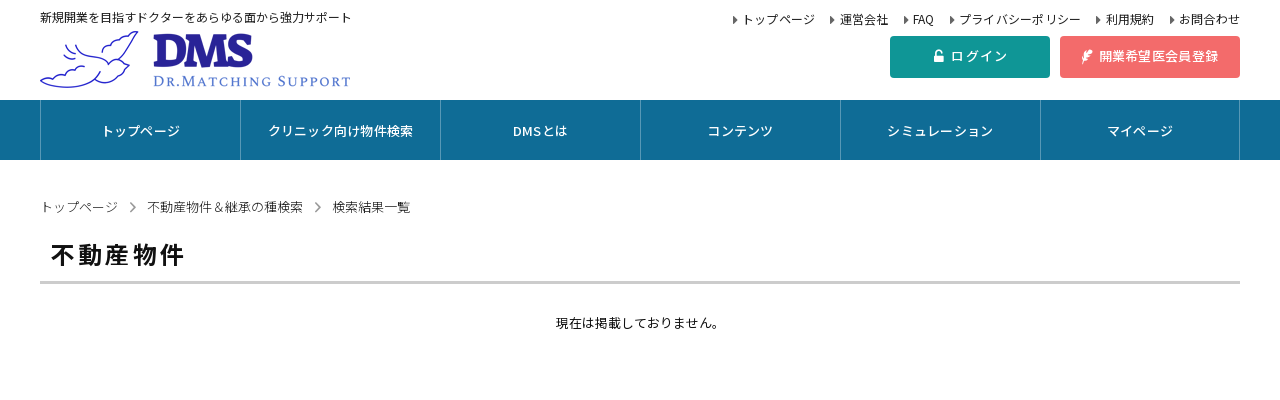

--- FILE ---
content_type: text/html; charset=UTF-8
request_url: https://dmsupport.jp/real-estate/detail/437
body_size: 7299
content:
<!DOCTYPE HTML PUBLIC "-//W3C//DTD HTML 4.01//EN" "http://www.w3.org/TR/html4/strict.dtd">
<html><!-- InstanceBegin template="/Templates/contents.dwt" codeOutsideHTMLIsLocked="false" -->
<head>
    <!-- Global site tag (gtag.js) - Google Analytics -->
    <script async src="https://www.googletagmanager.com/gtag/js?id=UA-162502860-1"></script>
    <script>
        window.dataLayer = window.dataLayer || [];
        function gtag(){dataLayer.push(arguments);}
        gtag('js', new Date());
        gtag('config', 'UA-162502860-1');
        gtag('config', 'G-BWCQMD5MEH');
        gtag('config', 'AW-618170047');
    </script>

    <!-- Google Tag Manager -->
    <script>(function(w,d,s,l,i){w[l]=w[l]||[];w[l].push({'gtm.start':
    new Date().getTime(),event:'gtm.js'});var f=d.getElementsByTagName(s)[0],j=d.createElement(s),dl=l!='dataLayer'?'&l='+l:'';j.async=true;j.src='https://www.googletagmanager.com/gtm.js?id='+i+dl;f.parentNode.insertBefore(j,f);})(window,document,'script','dataLayer','GTM-T7WJBX8');</script>
    <!-- End Google Tag Manager -->

    <meta http-equiv="Content-Type" content="text/html; charset=utf-8">
    <meta http-equiv="Content-Style-Type" content="text/css">
    <meta http-equiv="Content-Script-Type" content="text/javascript">
    <meta name="viewport" content="width=device-width">
    <meta name="format-detection" content="telephone=no" />
    <meta name="Keywords" content="DMS,医院開業,クリニック開業,開業物件,医業継承,関西" />
    
    <!-- InstanceBeginEditable name="doctitle" -->
    <title>
        関西で医院開業するならDMS｜大阪・兵庫・京都を中心に開業支援    </title>
    <!-- InstanceEndEditable -->
    <script type="text/javascript">/*@cc_on _d=document;eval('var document=_d')@*/</script>
    <script src="https://ajax.googleapis.com/ajax/libs/jquery/1.8.1/jquery.min.js" type="text/javascript"></script>
    <script src="/Script/base.js"></script>
    <script src="/Script/slidebars.js"></script>
    <script src="/Script/jquery.colorbox.js"></script>
    <script src="/Script/jquery.flexslider.js"></script>

    <link rel="stylesheet" href="/css/import.css"/>
    <link rel="stylesheet" href="/css/flexslider.css"/>    <script src="/Script/wishlist.js?1769537926"></script>    <!-- InstanceBeginEditable name="head" -->
    <!-- InstanceEndEditable -->
</head>
<body>
<!-- Google Tag Manager (noscript) -->
<noscript><iframe src="https://www.googletagmanager.com/ns.html?id=GTM-T7WJBX8"
height="0" width="0" style="display:none;visibility:hidden"></iframe></noscript>
<!-- End Google Tag Manager (noscript) -->

<div id="wrap" class="preload">
    <div id="header" style="">
    <div class="header_in">

        <div class="left">
            <div class="sb-toggle-left"><span></span></div>
            <h1><a href="/">新規開業を目指すドクターをあらゆる面から強力サポート</a></h1>
            <h2><a href="/">Dr.Matching Supportトップページへ</a></h2>
        </div><!-- /.left end-->

        <div class="right">

            <ul class="sub">
    <li><a href="/">トップページ</a></li>
    <li><a href="/pages/company">運営会社</a></li>
    <li><a href="/faq">FAQ</a></li>
    <li><a href="/pages/privacy">プライバシーポリシー</a></li>
    <li><a href="/pages/agreements">利用規約</a></li>
    <li><a href="/contact">お問合わせ</a></li>
</ul>
            <ul class="btn">
                                    <!--ログイン中はこれ。下２行は不要<li class="logout"><a href="#">ログアウト</a></li>-->
                    <li class="login"><a href="/member/login">ログイン</a></li>
                    <li class="regist"><a href="/member/signup">開業希望医会員登録</a></li>
                            </ul>
        </div><!-- /.right end-->

    </div><!-- /.header_in end-->

    <!--gnavi start-->
        <!--gnavi start-->
<div id="gnavi">
    <ul>
        <li><a href="/">トップページ</a></li>
        <li><a href="/real-estate">クリニック向け物件検索</a></li>
        <li><a href="/pages/about">DMSとは</a></li>
        <li><a href="#">コンテンツ</a>
            <ul>
                                <li><a href="/business-columns">物件紹介レポート</a></li>
                <li><a href="/business-knowledges">開業知識ファイル</a></li>
                <li><a href="/result-interviews">実績インタビュー</a></li>
            </ul>
        </li>
                    <li><a href="/mypage">シミュレーション</a></li>
                <li><a href="/mypage">マイページ</a>

                    </li>
    </ul>
</div><!--#gnavi end-->
    <!--#gnavi end-->

</div><!-- /ID_header end-->


<!---- Contents start ---->
<div id="Contents" class="">


    <ol class="pnavi">
        <li><a href="/">トップページ</a></li>
        <li><a href="/real-estate">不動産物件＆継承の種検索</a></li>
        <li><a href="/real-estate/result?keep=1">検索結果一覧</a></li>
    </ol>

    <h3>不動産物件</h3>

    <div style="text-align: center;">
        現在は掲載しておりません。
    </div>
</div>
<!--ID_Contents end-->


<!-- InstanceEndEditable -->

    <div id="footer">

        <h4>Dr. Matching Support</h4>

        <ul>
    <li><a href="/">トップページ</a></li>
    <li><a href="/pages/about">DMSとは？</a></li>
    <li><a href="/real-estate">クリニック向け物件検索</a></li>

        <li><a href="/business-columns">物件紹介レポート</a></li>
    <li><a href="/business-knowledges">開業知識ファイル</a></li>
    <li><a href="/result-interviews">実績インタビュー</a></li>

            <li><a href="/mypage">シミュレーション</a></li>
    
    <li><a href="/mypage">マイページ</a></li>
    <li><a href="/pages/company">運営会社</a></li>
    <li><a href="/faq">FAQ</a></li>
    <li><a href="/pages/privacy">プライバシーポリシー</a></li>
    <li><a href="/pages/agreements">利用規約</a></li>
    <li><a href="/contact">お問合わせ</a></li>
</ul>
        <div class="copyright">&copy; GLOBAL CORPORATE CONSULTING,INC. All Rights Reserved. </div><!-- /.copyright end-->

    </div><!-- /ID_footer end-->

</div><!-- /ID_wrap end-->

<p id="page-top"><a href="#header">PAGE TOP</a></p>

<script type="text/javascript">
    function submitForm(formID) {
        let frm = document.getElementById(formID);

        if(typeof frm !== 'undefined'){
            frm.submit();
        }
    }

    
    $(function () {
        //フォームをエンターキーで送信
        $('form.submit_enter').find('input').on('keyup', function (e) {

            if(e.keyCode == 13){
                $(this).closest('form').submit();
            }
        });

        //チェックボックスをラジオのように動作させる
        $('input[type="checkbox"].select_one').on('change',function (e) {
            var name = $(this).attr('name');
            $(this).closest('form')
                .find("input[name='"+name+"']:checked")
                .not(this)
                .each(function () {
                    $(this).prop('checked', false);
                });
        })
    });

</script>



</body>
<!-- InstanceEnd --></html>


--- FILE ---
content_type: text/css
request_url: https://dmsupport.jp/css/import.css
body_size: 690
content:
@charset "utf-8";
/*Dr. Matching Support*/

@import url(https://fonts.googleapis.com/css?family=Montserrat:200,300,400,500,600,700);
@import url(https://fonts.googleapis.com/css?family=Roboto+Condensed:300,300i,400,400i,700,700i&display=swap);
@import url(https://fonts.googleapis.com/css?family=Noto+Sans+JP:100,300,400,500,700,900&display=swap&subset=japanese);

/*タグ初期値リセット*/
@import url(default.css);
@import url(fontello.css);

/*スライドメニュー設定*/
@import url(slidebars.css);

@import url(base.css);
@import url(top.css);
@import url(content.css);
@import url(content2.css);
@import url(mypage.css);

/*ライブラリ*/
@import url(colorbox.css);






--- FILE ---
content_type: text/css
request_url: https://dmsupport.jp/css/flexslider.css
body_size: 10146
content:
/*
 * jQuery FlexSlider v2.2.0
 * http://www.woothemes.com/flexslider/
 *
 * Copyright 2012 WooThemes
 * Free to use under the GPLv2 license.
 * http://www.gnu.org/licenses/gpl-2.0.html
 *
 * Contributing author: Tyler Smith (@mbmufffin)
 */


/* Browser Resets
*********************************/
.flex-container a:active,
.flexslider a:active,
.flex-container a:focus,
.flexslider a:focus  {outline: none;}
.slides,
.flex-control-nav,
.flex-direction-nav {margin: 0; padding: 0; list-style: none;}

/* Icon Fonts
*********************************/
/* Font-face Icons */
@font-face {
	font-family: 'flexslider-icon';
	src:url('fonts/flexslider-icon.eot');
	src:url('fonts/flexslider-icon.eot?#iefix') format('embedded-opentype'),
		url('fonts/flexslider-icon.woff') format('woff'),
		url('fonts/flexslider-icon.ttf') format('truetype'),
		url('fonts/flexslider-icon.svg#flexslider-icon') format('svg');
	font-weight: normal;
	font-style: normal;
}

/* FlexSlider Necessary Styles
*********************************/
.flexslider {margin: 0; padding: 0;}
.flexslider .slides > li {display: none; -webkit-backface-visibility: hidden;} /* Hide the slides before the JS is loaded. Avoids image jumping */
.flex-pauseplay span {text-transform: capitalize;}

/* Clearfix for the .slides element */
.slides:after {content: "."; display: block; clear: both; visibility: hidden; line-height: 0; height: 0;}
html[xmlns] .slides {display: block;}
* html .slides {height: 1%;}

/* No JavaScript Fallback */
/* If you are not using another script, such as Modernizr, make sure you
 * include js that eliminates this class on page load */
.no-js .slides > li:first-child {display: block;}

/* FlexSlider Default Theme
*********************************/
.flexslider { margin: 0 0 60px; background: #fff; border: 4px solid #fff; position: relative; -webkit-border-radius: 4px; -moz-border-radius: 4px; -o-border-radius: 4px; border-radius: 4px; -webkit-box-shadow: none; -moz-box-shadow: none; -o-box-shadow: none; box-shadow: none; zoom: 1; }
.flex-viewport { max-height: 2000px; -webkit-transition: all 1s ease; -moz-transition: all 1s ease; -o-transition: all 1s ease; transition: all 1s ease; }
.loading .flex-viewport { max-height: 300px; }
.flexslider .slides { zoom: 1; }
.carousel li { margin-right: 5px; }

/* Direction Nav */
.flex-direction-nav {*height: 0;}
.flex-direction-nav a  { text-decoration:none; display: block; width: 40px; height: 40px; margin: -20px 0 0; position: absolute; top: 50%; z-index: 10; /*overflow: hidden;*/ opacity: 0; cursor: pointer; color: rgba(0,0,0,0.8); text-shadow: 1px 1px 0 rgba(255,255,255,0.3); /*-webkit-transition: all .3s ease; -moz-transition: all .3s ease; transition: all .3s ease;*/ }
.flex-direction-nav .flex-prev { left: -50px; }
.flex-direction-nav .flex-next { right: -50px; text-align: right; }
/*.flexslider:hover .flex-prev { opacity: 0.7; left: 10px; }
.flexslider:hover .flex-next { opacity: 0.7; right: 10px; }*/
.flexslider:hover .flex-next:hover, .flexslider:hover .flex-prev:hover { opacity: 1; }
.flex-direction-nav .flex-disabled { opacity: 0!important; filter:alpha(opacity=0); cursor: default; }
/*.flex-direction-nav a:before  { font-family: "flexslider-icon"; font-size: 40px; line-height:1; display: inline-block; content: '\f001'; }
.flex-direction-nav a.flex-next:before  { content: '\f002'; }*/

/* Pause/Play */
.flex-pauseplay a { display: block; width: 20px; height: 20px; position: absolute; bottom: 5px; left: 10px; opacity: 0.8; z-index: 10; overflow: hidden; cursor: pointer; color: #000; }
.flex-pauseplay a:before  { font-family: "flexslider-icon"; font-size: 20px; display: inline-block; content: '\f004'; }
.flex-pauseplay a:hover  { opacity: 1; }
.flex-pauseplay a.flex-play:before { content: '\f003'; }

/* Control Nav */
.flex-control-nav {width: 100%; position: absolute; bottom: 25px; text-align: center;}
.flex-control-nav li {margin: 0 8px; display: inline-block; zoom: 1; *display: inline;}
/*.flex-control-paging li a {width: 11px; height: 11px; display: block; background: #666; background: rgba(0,0,0,0.5); cursor: pointer; text-indent: -9999px; -webkit-border-radius: 20px; -moz-border-radius: 20px; -o-border-radius: 20px; border-radius: 20px; -webkit-box-shadow: inset 0 0 3px rgba(0,0,0,0.3); -moz-box-shadow: inset 0 0 3px rgba(0,0,0,0.3); -o-box-shadow: inset 0 0 3px rgba(0,0,0,0.3); box-shadow: inset 0 0 3px rgba(0,0,0,0.3); }
.flex-control-paging li a:hover { background: #333; background: rgba(0,0,0,0.7); }
.flex-control-paging li a.flex-active { background: #000; background: rgba(0,0,0,0.9); cursor: default; }
*/
.flex-control-paging li a {width: 13px; height: 13px; display: block; background: #FFF; background: rgba(255,255,255,1.0); cursor: pointer; text-indent: -9999px; -webkit-border-radius: 20px; -moz-border-radius: 20px; -o-border-radius: 20px; border-radius: 20px; }
.flex-control-paging li a:hover { background: #FE9900; background: rgba(255,153,0,1.0); }
.flex-control-paging li a.flex-active { background: #FE9900; background: rgba(255,153,0,1.0); cursor: default; }

.flex-control-thumbs {margin: 5px 0 0; position: static; overflow: hidden;}
.flex-control-thumbs li {width: 25%; float: left; margin: 0;}
.flex-control-thumbs img {width: 100%; display: block; opacity: .7; cursor: pointer;}
.flex-control-thumbs img:hover {opacity: 1;}
.flex-control-thumbs .flex-active {opacity: 1; cursor: default;}

@media screen and (max-width: 860px) {
  .flex-direction-nav .flex-prev { opacity: 1; left: 10px;}
  .flex-direction-nav .flex-next { opacity: 1; right: 10px;}
}

/**/
#top_slide .flexslider { margin:0; width:2000px; height:620px; background: #333; border:none; position: absolute; top:0; left:50%; margin-left:-1000px; -webkit-border-radius: 0; -moz-border-radius: 0; -o-border-radius: 0; border-radius: 0; -webkit-box-shadow: 0; -moz-box-shadow: 0; -o-box-shadow: 0; box-shadow: 0; zoom: 1; }

#top_slide .flex-direction-nav {
	width:1340px;
	position:absolute;
	top:50%;
	left:50%;
	margin-left:-670px;
	background-color:#396;
}
#top_slide .flex-direction-nav a  { text-decoration:none; display: block; width: 40px; height: 40px; margin: -20px 0 0 0; position: absolute; top: 0px; z-index: 10; /*overflow: hidden;*/ opacity: 1; cursor: pointer; color: rgba(0,0,0,0.8); text-shadow: 1px 1px 0 rgba(255,255,255,0.3); /*-webkit-transition: all .3s ease; -moz-transition: all .3s ease; transition: all .3s ease;*/ }
#top_slide .flex-direction-nav .flex-prev { left: 0px; background-image:url(../images/common/btnPrev.png); text-indent:-9999px; z-index:9999; }
#top_slide .flex-direction-nav .flex-next { right: 0px; background-image:url(../images/common/btnNext.png); text-indent:9999px; z-index:9999; }

#top_slide .flex-direction-nav a.flex-prev:active {
	top:1px;
	left: 1px;
}
#top_slide .flex-direction-nav a.flex-next:active {
	top:1px;
	right: -1px;
}

/*.flex-direction-nav .flex-prev { left: 0; }
.flex-direction-nav .flex-next { right: 0; text-align: right; }*/


#top_slide .flexslider .slides li { text-align:center;}
#top_slide .flexslider .slides li img{ height:620px; width:auto; }

#top_slide .flexslider .slides li { text-align:center;}
#top_slide .flexslider .slides li a:hover img{ 
	zoom:1;
	filter:alpha(opacity=65);
	-moz-opacity:0.65;
	opacity:0.65;
}

/* FlexSlider Necessary Styles
*********************************/
.detail_page .photo_flexslider {margin: 0; padding: 0;}
.detail_page .photo_flexslider .slides > li {display: none; -webkit-backface-visibility: hidden;} /* Hide the slides before the JS is loaded. Avoids image jumping */
.detail_page .photo_flexslider .slides img {width: 100%; display: block;}
.detail_page .flex-pauseplay span {text-transform: capitalize;}

/* Clearfix for the .slides element */
.detail_page .slides:after {content: "."; display: block; clear: both; visibility: hidden; line-height: 0; height: 0;}

/* Detail Page */
.detail_page .photo_flexslider { 
	margin: 0 0 0px 0; 
	position: relative; 
	zoom: 1;
}

.detail_page .photo_flexslider .flex-viewport{ 
	width:480px;
	height:360px;
	text-align:center;
}
.detail_page .photo_flexslider .flex-viewport img{ 
	vertical-align: bottom;
	height:360px;
	width:auto;
	margin:0 auto 0 auto;

}
.detail_page .flex-control-nav {
	width: 100%; 
	padding:0px 0px 0px 0px;
}

/* Direction Nav */
.detail_page .flex-direction-nav {*height: 0;}
.detail_page .flex-direction-nav a  { 
	text-decoration:none; 
	display: block; 
	width: 40px; 
	height: 40px; 
	margin: 0px 0 0; 
	position: absolute; 
	top: 160px; 
	z-index: 10; 
	overflow: hidden; 
	opacity: 1.0; 
	cursor: pointer; 
	color: rgba(0,0,0,0.8); 
	text-shadow: 1px 1px 0 rgba(255,255,255,0.3); 
	-webkit-transition: all .3s ease; 
	-moz-transition: all .3s ease; 
	transition: all .3s ease; 
	background-repeat:no-repeat;
	background-position:center center;
}
.detail_page .flex-direction-nav a:hover { opacity: 0.75; }
.detail_page .flex-direction-nav .flex-disabled { opacity: 0!important; filter:alpha(opacity=0); cursor: default; }
.detail_page .flex-direction-nav .flex-prev { 
	left: 10px; 
	background-image:url(../images/common/btnPrev.png);  
	text-indent:-9999px; 
	z-index:9;
}
.detail_page .flex-direction-nav .flex-next { 
	right: 10px; 
	background-image:url(../images/common/btnNext.png); 
	text-indent:9999px; 
	z-index:9;
}

.detail_page .photo_flexslider ol.flex-control-thumbs {margin: 20px 0 0 0px; overflow: hidden;}

.detail_page .photo_flexslider ol.flex-control-thumbs:after {
	content: ".";
	height: 0;
	clear: both;
	display: block;
	visibility: hidden;
}

.detail_page .photo_flexslider ol.flex-control-thumbs li {
	width: 92px; 
	float: left; 
	margin: 0 0px 5px 5px; 
	overflow:hidden;
}

.detail_page .photo_flexslider ol.flex-control-thumbs li:nth-child(5n+1) {
	clear:left;
	margin-left:0px;
}

.detail_page .photo_flexslider ol.flex-control-thumbs li img {
	height:auto; 
	width: 100%;
	margin:0 auto 0 auto;
	display: block; 
	opacity: .7; 
	cursor: pointer;
}
.detail_page .photo_flexslider ol.flex-control-thumbs li img:hover {opacity: 1;}
.detail_page .photo_flexslider .flex-control-thumbs .flex-active {opacity: 1; cursor: pointer;}



--- FILE ---
content_type: text/css
request_url: https://dmsupport.jp/css/default.css
body_size: 5234
content:
@charset "utf-8";
/* CSS Document */

/*--------------------------------------
  Text Module
--------------------------------------=*/
body,
h1,h2,h3,h4,h5,h6,p,
ul,ol,li,dl,dt,dd,
form,fieldset,legend,pre,blockquote {
	margin:0px;
	padding:0px;
}

body {
	margin:0px;
	padding:0px;
	color:#111;
	background-color:#FFF;
	font-size: 13px;
	line-height:1.4;
	font-family: 'Noto Sans JP','Helvetica', 'Arial', "游ゴシック体","Yu Gothic",YuGothic,"ヒラギノ角ゴシック Pro","Hiragino Kaku Gothic Pro","メイリオ",Meiryo,Osaka,"ＭＳ Ｐゴシック","MS PGothic",sans-serif;
}

body, html, main {
	/* important */
	height: 100%;
}

h1 {
	font-size: 169%;
	line-height: 120%;
}

h2 {
	font-size: 139%;
	line-height: 120%;
}

h3 {
	font-size: 124%;
	line-height: 120%;
}

h4 {
	font-size: 112%;
	line-height: 120%;
}

h5 {
	font-size: 107%;
}

h6 {
	font-size: 107%;
}

/* A few IE bug fixes */
*
{
  margin: 0;
  padding: 0;
}

*{
    -webkit-box-sizing: border-box;
       -moz-box-sizing: border-box;
         -o-box-sizing: border-box;
        -ms-box-sizing: border-box;
            box-sizing: border-box;
}

* html ul ul li a
{
  height: 100%;
}
* html ul li a
{
  height: 100%;
}
* html ul ul li
{
  margin-bottom: -1px;
}

img{
	vertical-align:bottom;
}

/*--------------------------------------
  Hypertext Module
--------------------------------------=*/
a img {border:none;}

a,
a:link,
a:visited {
	color: #222;
	text-decoration: underline;
}

a:hover,
a:active {
	color: #222;
	text-decoration: none;
}

/*--------------------------------------
	List Module
--------------------------------------=*/
ul,li {
	list-style:none;
}

li li,li p,li pre{
	font-size: 100%;
}

li ul,li ol,li dl,li p{
	margin:0px;
	padding:0px;
}

/*--------------------------------------
  Forms Module
--------------------------------------=*/
form {
	padding: 0px 0; 
}


fieldset {
	border: 1px solid #ddd;
}

legend {
	margin: 0 1em;
	padding: 0 10px;
}

input,textarea,select {
	font-size:13px;
	font-family: 'Noto Sans JP','Helvetica', 'Arial', "游ゴシック体","Yu Gothic",YuGothic,"ヒラギノ角ゴシック Pro","Hiragino Kaku Gothic Pro","メイリオ",Meiryo,Osaka,"ＭＳ Ｐゴシック","MS PGothic",sans-serif;
}

input[type="text"],
input[type="email"],
input[type="number"],
input[type="password"],
select,
textarea {
	margin:0px 0px;
	padding:10px 10px;
	font-size: 15px;
	font-weight:400;
	line-height: 1.3;
	background:none;
	border:1px solid #BBB;
   -webkit-appearance: none;
	-moz-border-radius:3px;
	-webkit-border-radius:3px;
	border-radius:3px;
	outline:0;
	background-color:#DFE4E4;
	background-color:#FFF;
	-webkit-transition: 0.4s;
	-moz-transition: 0.4s;
	-ms-transition: 0.4s;
	-o-transition: 0.4s;
	transition: 0.4s;
}

textarea {
	width:100%;
	font-size:13px;
}

input[type="text"]:focus,
input[type="email"]:focus,
input[type="number"]:focus,
input[type="password"]:focus,
select:focus,
textarea:focus{
	border:1px solid #FF6600;
}

input[type="text"],
input[type="email"],
input[type="number"],
input[type="password"],
select {
	vertical-align: middle;
}

select {
	cursor:pointer;
	padding:11px 50px 11px 11px ;
	font-size: 13px;
	font-weight:400;
	text-overflow:ellipsis;
	background-image: url(../images/common/icon_pulldown.png);
	-webkit-background-size: 12px 7px;
	   -moz-background-size: 12px 7px;
         -o-background-size: 12px 7px;
        -ms-background-size: 12px 7px;
            background-size: 12px 7px;
	background-repeat: no-repeat;
	background-position: calc(100% - 12px) center;
}

input[type="button"],
input[type="submit"] ,
input[type="reset"] ,
button[type="button"],
button[type="submit"] {
	border:none;
	-webkit-appearance: none;
	-moz-appearance: none;
	appearance: none;
	outline:0;
	-moz-border-radius:5px;
	-webkit-border-radius:5px;
	border-radius:5px;
	text-align:center;
	cursor:pointer;
	vertical-align:top;
	font-family: 'Noto Sans JP','Helvetica', 'Arial', "游ゴシック体","Yu Gothic",YuGothic,"ヒラギノ角ゴシック Pro","Hiragino Kaku Gothic Pro","メイリオ",Meiryo,Osaka,"ＭＳ Ｐゴシック","MS PGothic",sans-serif;
}

select::-ms-expand {
	display: none;
}

input::-webkit-input-placeholder {
	font-size:13px;
	color:#666;
}
input:-ms-input-placeholder {
	font-size:13px;
	color:#666;
}
input::-moz-placeholder {
	font-size:13px;
	color:#666;
}

/*--------------------------------------
	table Module
--------------------------------------=*/
table {
	border:0px;
}

td{
//	vertical-align:top;
}

/*--------------------------------------
	image Module
--------------------------------------=*/
img {
	margin:0px;
	padding:0px;
	border:0px;
}

/*--------------------------------------
	clear
--------------------------------------=*/
#clear,
.clear {
	clear:both;
	margin: 0px;
	padding: 0px;
}

.clearfix:after{
    content:".";
    display:block;
    height:0;
    clear:both;
    visibility:hidden;
}

.clearfix{
    display:inline-block;
    min-height:1%;  /* for IE 7*/
}

/* Hides from IE-mac */
* html .clearfix { height: 1%; }
.clearfix { display: block; }
/* End hide from IE-mac */

/*--------------------------------------
	float
--------------------------------------=*/
.fl {
	float: left;
}

.fr {
	float: right;
}


--- FILE ---
content_type: text/css
request_url: https://dmsupport.jp/css/fontello.css
body_size: 19692
content:
@font-face {
  font-family: 'fontello';
  src: url('../font/fontello.eot?16772016');
  src: url('../font/fontello.eot?16772016#iefix') format('embedded-opentype'),
       url('../font/fontello.woff2?16772016') format('woff2'),
       url('../font/fontello.woff?16772016') format('woff'),
       url('../font/fontello.ttf?16772016') format('truetype'),
       url('../font/fontello.svg?16772016#fontello') format('svg');
  font-weight: normal;
  font-style: normal;
}
/* Chrome hack: SVG is rendered more smooth in Windozze. 100% magic, uncomment if you need it. */
/* Note, that will break hinting! In other OS-es font will be not as sharp as it could be */
/*
@media screen and (-webkit-min-device-pixel-ratio:0) {
  @font-face {
    font-family: 'fontello';
    src: url('../font/fontello.svg?16772016#fontello') format('svg');
  }
}
*/
 
 [class^="icon-"]:before, [class*=" icon-"]:before {
  font-family: "fontello";
  font-style: normal;
  font-weight: normal;
  speak: none;
 
  display: inline-block;
  text-decoration: inherit;
  width: 1em;
  margin-right: .2em;
  text-align: center;
  /* opacity: .8; */
 
  /* For safety - reset parent styles, that can break glyph codes*/
  font-variant: normal;
  text-transform: none;
 
  /* fix buttons height, for twitter bootstrap */
  line-height: 1em;
 
  /* Animation center compensation - margins should be symmetric */
  /* remove if not needed */
  margin-left: .2em;
 
  /* you can be more comfortable with increased icons size */
  /* font-size: 120%; */
 
  /* Font smoothing. That was taken from TWBS */
  -webkit-font-smoothing: antialiased;
  -moz-osx-font-smoothing: grayscale;
 
  /* Uncomment for 3D effect */
  /* text-shadow: 1px 1px 1px rgba(127, 127, 127, 0.3); */
}
 
.icon-heart-4:before { content: '\e800'; } /* '' */
.icon-attach:before { content: '\e801'; } /* '' */
.icon-bookmark:before { content: '\e802'; } /* '' */
.icon-inbox:before { content: '\e803'; } /* '' */
.icon-down-dir:before { content: '\e804'; } /* '' */
.icon-heart-empty-1:before { content: '\e805'; } /* '' */
.icon-up-dir:before { content: '\e806'; } /* '' */
.icon-left-dir:before { content: '\e807'; } /* '' */
.icon-right-dir:before { content: '\e808'; } /* '' */
.icon-truck:before { content: '\e809'; } /* '' */
.icon-lock:before { content: '\e80a'; } /* '' */
.icon-help-circled:before { content: '\e80b'; } /* '' */
.icon-lock-open:before { content: '\e80c'; } /* '' */
.icon-mail-2:before { content: '\e80d'; } /* '' */
.icon-comment:before { content: '\e80e'; } /* '' */
.icon-phone-1:before { content: '\e80f'; } /* '' */
.icon-bag:before { content: '\e810'; } /* '' */
.icon-down-open-1:before { content: '\e811'; } /* '' */
.icon-left-open-1:before { content: '\e812'; } /* '' */
.icon-right-open-1:before { content: '\e813'; } /* '' */
.icon-up-open-1:before { content: '\e814'; } /* '' */
.icon-down-open-mini:before { content: '\e815'; } /* '' */
.icon-left-open-mini:before { content: '\e816'; } /* '' */
.icon-right-open-mini:before { content: '\e817'; } /* '' */
.icon-up-open-mini:before { content: '\e818'; } /* '' */
.icon-down-open-big:before { content: '\e819'; } /* '' */
.icon-left-open-big:before { content: '\e81a'; } /* '' */
.icon-right-open-big:before { content: '\e81b'; } /* '' */
.icon-up-open-big:before { content: '\e81c'; } /* '' */
.icon-tag:before { content: '\e81d'; } /* '' */
.icon-arrows-ccw:before { content: '\e81e'; } /* '' */
.icon-ok-1:before { content: '\e81f'; } /* '' */
.icon-user:before { content: '\e820'; } /* '' */
.icon-clock-alt:before { content: '\e821'; } /* '' */
.icon-right:before { content: '\e822'; } /* '' */
.icon-globe-1:before { content: '\e823'; } /* '' */
.icon-crown:before { content: '\e824'; } /* '' */
.icon-cancel:before { content: '\e825'; } /* '' */
.icon-search-1:before { content: '\e826'; } /* '' */
.icon-award-2:before { content: '\e827'; } /* '' */
.icon-calendar:before { content: '\e828'; } /* '' */
.icon-search:before { content: '\e829'; } /* '' */
.icon-megaphone:before { content: '\e82a'; } /* '' */
.icon-folder-open:before { content: '\e82b'; } /* '' */
.icon-info:before { content: '\e82c'; } /* '' */
.icon-group:before { content: '\e82d'; } /* '' */
.icon-link-5:before { content: '\e82e'; } /* '' */
.icon-cancel-1:before { content: '\e82f'; } /* '' */
.icon-docs-1:before { content: '\e830'; } /* '' */
.icon-camera-alt:before { content: '\e831'; } /* '' */
.icon-star:before { content: '\e832'; } /* '' */
.icon-star-empty:before { content: '\e833'; } /* '' */
.icon-user-1:before { content: '\e834'; } /* '' */
.icon-user-2:before { content: '\e835'; } /* '' */
.icon-users:before { content: '\e836'; } /* '' */
.icon-video:before { content: '\e837'; } /* '' */
.icon-videocam:before { content: '\e838'; } /* '' */
.icon-picture:before { content: '\e839'; } /* '' */
.icon-plus:before { content: '\e83a'; } /* '' */
.icon-minus:before { content: '\e83b'; } /* '' */
.icon-info-circled:before { content: '\e83c'; } /* '' */
.icon-flight:before { content: '\e83d'; } /* '' */
.icon-book:before { content: '\e83e'; } /* '' */
.icon-megaphone-1:before { content: '\e83f'; } /* '' */
.icon-mail:before { content: '\e840'; } /* '' */
.icon-heart-1:before { content: '\e841'; } /* '' */
.icon-heart-empty:before { content: '\e842'; } /* '' */
.icon-download:before { content: '\e843'; } /* '' */
.icon-attention-1:before { content: '\e844'; } /* '' */
.icon-attention-circled-1:before { content: '\e845'; } /* '' */
.icon-minus-circled:before { content: '\e846'; } /* '' */
.icon-ok:before { content: '\e847'; } /* '' */
.icon-ok-circled:before { content: '\e848'; } /* '' */
.icon-cancel-circled:before { content: '\e849'; } /* '' */
.icon-cancel-2:before { content: '\e84a'; } /* '' */
.icon-star-1:before { content: '\e84b'; } /* '' */
.icon-star-empty-1:before { content: '\e84c'; } /* '' */
.icon-box:before { content: '\e84d'; } /* '' */
.icon-monitor:before { content: '\e84e'; } /* '' */
.icon-globe:before { content: '\e84f'; } /* '' */
.icon-suitcase-1:before { content: '\e850'; } /* '' */
.icon-print:before { content: '\e851'; } /* '' */
.icon-print-2:before { content: '\e852'; } /* '' */
.icon-article-alt:before { content: '\e853'; } /* '' */
.icon-clock-2:before { content: '\e854'; } /* '' */
.icon-pencil:before { content: '\e855'; } /* '' */
.icon-tags:before { content: '\e856'; } /* '' */
.icon-folder:before { content: '\e857'; } /* '' */
.icon-wrench:before { content: '\e858'; } /* '' */
.icon-volume-off:before { content: '\e859'; } /* '' */
.icon-volume-up:before { content: '\e85a'; } /* '' */
.icon-volume-down:before { content: '\e85b'; } /* '' */
.icon-zoom-in:before { content: '\e85c'; } /* '' */
.icon-zoom-out:before { content: '\e85d'; } /* '' */
.icon-play-circled2:before { content: '\e85e'; } /* '' */
.icon-to-end:before { content: '\e85f'; } /* '' */
.icon-to-end-alt:before { content: '\e860'; } /* '' */
.icon-to-start:before { content: '\e861'; } /* '' */
.icon-to-start-alt:before { content: '\e862'; } /* '' */
.icon-fast-fw:before { content: '\e863'; } /* '' */
.icon-fast-bw:before { content: '\e864'; } /* '' */
.icon-gift:before { content: '\e865'; } /* '' */
.icon-search-2:before { content: '\e866'; } /* '' */
.icon-info-1:before { content: '\e867'; } /* '' */
.icon-help-1:before { content: '\e868'; } /* '' */
.icon-help-circled-1:before { content: '\e869'; } /* '' */
.icon-keyboard-1:before { content: '\e86a'; } /* '' */
.icon-archive:before { content: '\e86b'; } /* '' */
.icon-share:before { content: '\e86c'; } /* '' */
.icon-lamp:before { content: '\e86d'; } /* '' */
.icon-video-1:before { content: '\e86e'; } /* '' */
.icon-picture-1:before { content: '\e86f'; } /* '' */
.icon-camera:before { content: '\e870'; } /* '' */
.icon-upload:before { content: '\e871'; } /* '' */
.icon-pencil-3:before { content: '\e872'; } /* '' */
.icon-block:before { content: '\e873'; } /* '' */
.icon-clock:before { content: '\e874'; } /* '' */
.icon-home-3:before { content: '\e875'; } /* '' */
.icon-hourglass:before { content: '\e876'; } /* '' */
.icon-clock-1:before { content: '\e877'; } /* '' */
.icon-video-2:before { content: '\e878'; } /* '' */
.icon-mail-4:before { content: '\e879'; } /* '' */
.icon-mail-5:before { content: '\e87a'; } /* '' */
.icon-search-3:before { content: '\e87b'; } /* '' */
.icon-camera-2:before { content: '\e87c'; } /* '' */
.icon-link-3:before { content: '\e87d'; } /* '' */
.icon-lock-1:before { content: '\e87e'; } /* '' */
.icon-lock-open-alt-1:before { content: '\e87f'; } /* '' */
.icon-pin-1:before { content: '\e880'; } /* '' */
.icon-popup:before { content: '\e881'; } /* '' */
.icon-tag-1:before { content: '\e883'; } /* '' */
.icon-tags-1:before { content: '\e884'; } /* '' */
.icon-flag-1:before { content: '\e885'; } /* '' */
.icon-print-1:before { content: '\e886'; } /* '' */
.icon-comment-1:before { content: '\e887'; } /* '' */
.icon-chat-2:before { content: '\e888'; } /* '' */
.icon-comment-empty-1:before { content: '\e889'; } /* '' */
.icon-chat-empty-1:before { content: '\e88a'; } /* '' */
.icon-bell-3:before { content: '\e88b'; } /* '' */
.icon-bell-alt-1:before { content: '\e88c'; } /* '' */
.icon-location-3:before { content: '\e88d'; } /* '' */
.icon-trash-empty:before { content: '\e88e'; } /* '' */
.icon-doc-1:before { content: '\e88f'; } /* '' */
.icon-doc-text-1:before { content: '\e891'; } /* '' */
.icon-phone:before { content: '\e892'; } /* '' */
.icon-cog-1:before { content: '\e893'; } /* '' */
.icon-list-alt:before { content: '\e894'; } /* '' */
.icon-calendar-1:before { content: '\e895'; } /* '' */
.icon-calendar-empty-1:before { content: '\e896'; } /* '' */
.icon-cw-1:before { content: '\e897'; } /* '' */
.icon-ccw-1:before { content: '\e898'; } /* '' */
.icon-arrows-cw-1:before { content: '\e899'; } /* '' */
.icon-play:before { content: '\e89a'; } /* '' */
.icon-award:before { content: '\e89b'; } /* '' */
.icon-briefcase:before { content: '\e89c'; } /* '' */
.icon-chart-bar:before { content: '\e89d'; } /* '' */
.icon-credit-card:before { content: '\e89e'; } /* '' */
.icon-building-1:before { content: '\e89f'; } /* '' */
.icon-building-filled-1:before { content: '\e8a0'; } /* '' */
.icon-graduation-cap-2:before { content: '\e8a1'; } /* '' */
.icon-calc-1:before { content: '\e8a2'; } /* '' */
.icon-commenting-1:before { content: '\e8a3'; } /* '' */
.icon-commenting-o-1:before { content: '\e8a4'; } /* '' */
.icon-address-card-1:before { content: '\e8a5'; } /* '' */
.icon-address-card-o-1:before { content: '\e8a6'; } /* '' */
.icon-user-circle-1:before { content: '\e8a7'; } /* '' */
.icon-user-circle-o-1:before { content: '\e8a8'; } /* '' */
.icon-user-o-1:before { content: '\e8a9'; } /* '' */
.icon-id-card-1:before { content: '\e8aa'; } /* '' */
.icon-id-card-o-1:before { content: '\e8ab'; } /* '' */
.icon-user-6:before { content: '\e8ac'; } /* '' */
.icon-users-2:before { content: '\e8ad'; } /* '' */
.icon-user-add-1:before { content: '\e8ae'; } /* '' */
.icon-camera-3:before { content: '\e8af'; } /* '' */
.icon-link-4:before { content: '\e8b0'; } /* '' */
.icon-attach-1:before { content: '\e8b1'; } /* '' */
.icon-pencil-4:before { content: '\e8b2'; } /* '' */
.icon-feather-2:before { content: '\e8b3'; } /* '' */
.icon-chat-3:before { content: '\e8b4'; } /* '' */
.icon-bell-4:before { content: '\e8b5'; } /* '' */
.icon-vcard-1:before { content: '\e8b6'; } /* '' */
.icon-location-4:before { content: '\e8b7'; } /* '' */
.icon-folder-1:before { content: '\e8b8'; } /* '' */
.icon-trophy:before { content: '\e8b9'; } /* '' */
.icon-back-in-time:before { content: '\e8ba'; } /* '' */
.icon-mobile:before { content: '\e8bb'; } /* '' */
.icon-mouse:before { content: '\e8bc'; } /* '' */
.icon-graduation-cap-3:before { content: '\e8be'; } /* '' */
.icon-clipboard:before { content: '\e8bf'; } /* '' */
.icon-down-open:before { content: '\e8c5'; } /* '' */
.icon-left-open:before { content: '\e8c6'; } /* '' */
.icon-right-open:before { content: '\e8c7'; } /* '' */
.icon-up-open:before { content: '\e8c8'; } /* '' */
.icon-angle-right-1:before { content: '\e8c9'; } /* '' */
.icon-angle-up-1:before { content: '\e8ca'; } /* '' */
.icon-angle-down-1:before { content: '\e8cb'; } /* '' */
.icon-chat-4:before { content: '\e8cc'; } /* '' */
.icon-bell-5:before { content: '\e8cd'; } /* '' */
.icon-down:before { content: '\e8ce'; } /* '' */
.icon-left:before { content: '\e8cf'; } /* '' */
.icon-up:before { content: '\e8d0'; } /* '' */
.icon-commerical-building-1:before { content: '\e8d1'; } /* '' */
.icon-camera-4:before { content: '\e8d2'; } /* '' */
.icon-home:before { content: '\e8d8'; } /* '' */
.icon-info-circled-3:before { content: '\e8fd'; } /* '' */
.icon-book-1:before { content: '\e904'; } /* '' */
.icon-attach-3:before { content: '\e905'; } /* '' */
.icon-address-book-1:before { content: '\e906'; } /* '' */
.icon-share-1:before { content: '\e90a'; } /* '' */
.icon-home-4:before { content: '\e90b'; } /* '' */
.icon-down-open-2:before { content: '\f004'; } /* '' */
.icon-up-open-2:before { content: '\f005'; } /* '' */
.icon-right-open-2:before { content: '\f006'; } /* '' */
.icon-left-open-2:before { content: '\f007'; } /* '' */
.icon-globe-2:before { content: '\f018'; } /* '' */
.icon-globe-inv:before { content: '\f019'; } /* '' */
.icon-location:before { content: '\f031'; } /* '' */
.icon-users-1:before { content: '\f064'; } /* '' */
.icon-folder-open-1:before { content: '\f068'; } /* '' */
.icon-trophy-1:before { content: '\f074'; } /* '' */
.icon-bookmark-empty:before { content: '\f097'; } /* '' */
.icon-twitter-1:before { content: '\f099'; } /* '' */
.icon-facebook-1:before { content: '\f09a'; } /* '' */
.icon-hdd:before { content: '\f0a0'; } /* '' */
.icon-left-circled:before { content: '\f0a8'; } /* '' */
.icon-right-circled:before { content: '\f0a9'; } /* '' */
.icon-up-circled:before { content: '\f0aa'; } /* '' */
.icon-down-circled:before { content: '\f0ab'; } /* '' */
.icon-filter:before { content: '\f0b0'; } /* '' */
.icon-list-bullet:before { content: '\f0ca'; } /* '' */
.icon-table:before { content: '\f0ce'; } /* '' */
.icon-gplus-squared:before { content: '\f0d4'; } /* '' */
.icon-gplus:before { content: '\f0d5'; } /* '' */
.icon-sort:before { content: '\f0dc'; } /* '' */
.icon-mail-alt:before { content: '\f0e0'; } /* '' */
.icon-sitemap:before { content: '\f0e8'; } /* '' */
.icon-paste:before { content: '\f0ea'; } /* '' */
.icon-lightbulb-1:before { content: '\f0eb'; } /* '' */
.icon-stethoscope:before { content: '\f0f1'; } /* '' */
.icon-suitcase:before { content: '\f0f2'; } /* '' */
.icon-coffee:before { content: '\f0f4'; } /* '' */
.icon-food:before { content: '\f0f5'; } /* '' */
.icon-medkit:before { content: '\f0fa'; } /* '' */
.icon-angle-left:before { content: '\f104'; } /* '' */
.icon-desktop:before { content: '\f108'; } /* '' */
.icon-mobile-1:before { content: '\f10b'; } /* '' */
.icon-folder-empty:before { content: '\f114'; } /* '' */
.icon-folder-open-empty:before { content: '\f115'; } /* '' */
.icon-keyboard:before { content: '\f11c'; } /* '' */
.icon-direction:before { content: '\f124'; } /* '' */
.icon-help:before { content: '\f128'; } /* '' */
.icon-info-2:before { content: '\f129'; } /* '' */
.icon-attention-alt:before { content: '\f12a'; } /* '' */
.icon-mic:before { content: '\f130'; } /* '' */
.icon-play-circled:before { content: '\f144'; } /* '' */
.icon-ticket:before { content: '\f145'; } /* '' */
.icon-ok-squared:before { content: '\f14a'; } /* '' */
.icon-compass:before { content: '\f14e'; } /* '' */
.icon-doc-inv:before { content: '\f15b'; } /* '' */
.icon-doc-text-inv:before { content: '\f15c'; } /* '' */
.icon-youtube-squared:before { content: '\f166'; } /* '' */
.icon-youtube:before { content: '\f167'; } /* '' */
.icon-instagram:before { content: '\f16d'; } /* '' */
.icon-dribbble:before { content: '\f17d'; } /* '' */
.icon-female:before { content: '\f182'; } /* '' */
.icon-male:before { content: '\f183'; } /* '' */
.icon-box-1:before { content: '\f187'; } /* '' */
.icon-google:before { content: '\f1a0'; } /* '' */
.icon-fax:before { content: '\f1ac'; } /* '' */
.icon-cab:before { content: '\f1b9'; } /* '' */
.icon-file-pdf:before { content: '\f1c1'; } /* '' */
.icon-history:before { content: '\f1da'; } /* '' */
.icon-newspaper:before { content: '\f1ea'; } /* '' */
.icon-trash:before { content: '\f1f8'; } /* '' */
.icon-chart-area:before { content: '\f1fe'; } /* '' */
.icon-chart-pie:before { content: '\f200'; } /* '' */
.icon-chart-line:before { content: '\f201'; } /* '' */
.icon-toggle-off:before { content: '\f204'; } /* '' */
.icon-toggle-on:before { content: '\f205'; } /* '' */
.icon-diamond:before { content: '\f219'; } /* '' */
.icon-street-view:before { content: '\f21d'; } /* '' */
.icon-facebook-official:before { content: '\f230'; } /* '' */
.icon-user-plus:before { content: '\f234'; } /* '' */
.icon-user-times:before { content: '\f235'; } /* '' */
.icon-bed:before { content: '\f236'; } /* '' */
.icon-train:before { content: '\f238'; } /* '' */
.icon-subway:before { content: '\f239'; } /* '' */
.icon-hourglass-o:before { content: '\f250'; } /* '' */
.icon-hourglass-2:before { content: '\f251'; } /* '' */
.icon-hourglass-4:before { content: '\f252'; } /* '' */
.icon-hourglass-3:before { content: '\f253'; } /* '' */
.icon-hourglass-1:before { content: '\f254'; } /* '' */
.icon-calendar-plus-o:before { content: '\f271'; } /* '' */
.icon-calendar-minus-o:before { content: '\f272'; } /* '' */
.icon-calendar-times-o:before { content: '\f273'; } /* '' */
.icon-calendar-check-o:before { content: '\f274'; } /* '' */
.icon-map-signs:before { content: '\f277'; } /* '' */
.icon-map-o:before { content: '\f278'; } /* '' */
.icon-map:before { content: '\f279'; } /* '' */
.icon-handshake-o:before { content: '\f2b5'; } /* '' */
.icon-envelope-open:before { content: '\f2b6'; } /* '' */
.icon-envelope-open-o:before { content: '\f2b7'; } /* '' */
.icon-address-book:before { content: '\f2b9'; } /* '' */
.icon-address-book-o:before { content: '\f2ba'; } /* '' */
.icon-id-badge:before { content: '\f2c1'; } /* '' */
.icon-twitter-squared:before { content: '\f304'; } /* '' */
.icon-facebook-squared-1:before { content: '\f308'; } /* '' */
.icon-twitter:before { content: '\f309'; } /* '' */
.icon-twitter-circled:before { content: '\f30a'; } /* '' */
.icon-facebook:before { content: '\f30c'; } /* '' */
.icon-facebook-circled:before { content: '\f30d'; } /* '' */
.icon-facebook-squared:before { content: '\f30e'; } /* '' */
.icon-gplus-1:before { content: '\f30f'; } /* '' */
.icon-gplus-circled:before { content: '\f310'; } /* '' */
.icon-instagram-1:before { content: '\f32d'; } /* '' */
.icon-comment-2:before { content: '\f4ac'; } /* '' */
.icon-newspaper-1:before { content: '\f4f0'; } /* '' */

--- FILE ---
content_type: text/css
request_url: https://dmsupport.jp/css/base.css
body_size: 14007
content:
@charset "utf-8";

/*
ベーススタイル設定
*/

/*＝＝＝＝＝＝＝＝＝＝＝＝＝＝＝＝＝＝＝＝＝＝＝＝＝＝

■1.background image
■2.header
■3.PAGE UP btn
■4.footer
■5.サイドメニュー

＝＝＝＝＝＝＝＝＝＝＝＝＝＝＝＝＝＝＝＝＝＝＝＝＝＝*/
body {
	line-height:1.4;
	min-width: 1240px;
	font-size:13px;
	color:#111;
}

#wrap {
	position:relative;
	min-height:auto !important;
}

.preload * {
    -webkit-transition: none !important;
    -moz-transition: none !important;
    -ms-transition: none !important;
    -o-transition: none !important;
    transition: none !important;
}

a,
button[type=button],
button[type=reset],
button[type=submit],
input[type=button],
input[type=submit],
label[class*=btn_] {
	-webkit-transition: 0.4s;
	-moz-transition: 0.4s;
	-ms-transition: 0.4s;
	-o-transition: 0.4s;
	transition: 0.4s;
}

a[class*=btn_]:active,
button[type=button]:not([class*="slick-"]):active,
button[type=reset]:active,
button[type=submit]:active,
input[type=reset]:active,
input[type=button]:active {
	position:relative;
	top:1px;
	left:1px;
}

/*＝＝＝＝＝＝＝＝＝＝＝＝＝＝＝＝＝＝＝＝＝＝＝＝＝＝
■1.background image
＝＝＝＝＝＝＝＝＝＝＝＝＝＝＝＝＝＝＝＝＝＝＝＝＝＝*/
/*
画像置換指定
------------------------------------*/
#header .header_in .left h2 a,
#footer h4{
	overflow:hidden;display:block;text-decoration:none;border:none;	background-repeat: no-repeat;background-position: left top;
}

/*＝＝＝＝＝＝＝＝＝＝＝＝＝＝＝＝＝＝＝＝
■2.header
＝＝＝＝＝＝＝＝＝＝＝＝＝＝＝＝＝＝＝＝＝*/
#header{
	width:100%;
	margin: 0px 0px 0px 0px;
	padding: 0px 0px 0px 0px;
	height:160px;
	position: fixed !important;
	top: 0;
	left: 0;
	background-color: rgba( 255, 255, 255, 0.90 );
	z-index: 20;
}

#header.top_head{
	height:100px;
}

#header .header_in{
	width:1200px;
	margin: 0px auto 0px auto;
	padding: 0px 0px 0px 0px;
	height:100px;
}

#header .header_in:after {
	content: ".";
	height: 0;
	clear: both;
	display: block;
	visibility: hidden;
}

#header .header_in .left{
	width:400px;
	margin:0px 0 0 0px;
	padding: 0px 0px 0px 0px;
	float:left;
	position:relative;
}

#header.top_head .header_in .left{
	padding: 0px 0px 0px 47px;
}

#header .header_in .left h1{
	margin:0px 0 5px 0px;
	padding: 0px 0px 0px 0px;
}

#header .header_in .left h1 a{
	margin:0px 0 0 0px;
	padding: 0px 0px 0px 0px;
	font-size:12px;
	font-weight:400;
	text-decoration:none;
	line-height:1.3;
}

#header .header_in .left h2{
	width:310px;
	margin:0px 0 0 0px;
}

#header .header_in .left h2 a{
	width:310px;
	margin:0;
	padding:60px 0 0;
	height /**/:60px;
	height: /*ie6*/0;
	line-height:1.5;
	background-image: url(../images/common/img_logo2.png);
}

/*
toggle btn
------------------------------------*/
#header .sb-toggle-left{
	position:absolute;
	top:30px;
	left:0px;
	width:28px;
	height:28px;
	transition: .3s;
	cursor:pointer;
//	background-color:#F00;
}

#header:not(.top_head) .sb-toggle-left{
	display:none;
}

#header .sb-toggle-left:after{
	display: block;
	content: "";
	margin: 0px 0px 0px 0px;
	position: absolute;
	top: 12px;
	left: 0px;
	width: 28px;
	height: 4px;
	background: #999;
	border-radius:2px;
	transition: .3s;
}

#header .sb-toggle-left span{
	display:block;
	width:28px;
	height:28px;
	position:relative;
}

#header .sb-toggle-left span:before,
#header .sb-toggle-left span:after{
	content: "";
	position: absolute;
	left: 0px;
	width: 28px;
	height: 4px;
	background: #999;
	border-radius:2px;
	transition: .3s;
}

#header .sb-toggle-left span:before{
	top: 2px;
}

#header .sb-toggle-left span:after{
	top: 22px;
}

.sb-active #header .sb-toggle-left:after{
	background: none;
}

.sb-active #header .sb-toggle-left span:before,
.sb-active #header .sb-toggle-left span:after{
	transition: .3s;
}

.sb-active #header .sb-toggle-left span:before{
	margin: 10px 0px 0px 0px;
	transform: rotate(-45deg);
	-webkit-transform: rotate(-45deg);
}

.sb-active #header .sb-toggle-left span:after{
	margin: -10px 0px 0px 0px;
	transform: rotate(-135deg);
	-webkit-transform: rotate(-135deg);
}

.sb-active #wrap {
	-webkit-transition: all 0.3s;
	-moz-transition: all 0.3s;
	transition: all 0.3s;
	opacity: 0.6; 
	position:relative;
}

/*
header right
------------------------------------*/
#header .header_in .right{
	width:800px;
	margin:0px 0 0 0px;
	padding: 10px 0px 0px 0px;
	float:right;
}

#header .header_in .right ul.sub{
	margin:0px 0px 0px 0px;
	padding:0;
	text-align:right;
	letter-spacing:-0.4em;
}

#header .header_in .right ul.sub li {
	margin:0 0px 0 15px ;
	padding:0;
	display:inline-block;
	letter-spacing:-0.4em;
}

#header .header_in .right ul.sub li a{
	margin: 0px 0px 0px 0px;
	padding: 0px 0px 0px 0px;
	font-size:12px;
	font-weight:400;
	text-decoration:none;
	line-height:1.3;
	letter-spacing:0.02em;
	position:relative;
}

#header .header_in .right ul.sub li a:hover{
	text-decoration:underline;
}

#header .header_in .right ul.sub li a:before{
	margin: 0px 4px 0px 0px;
	display: inline-block;
	position:relative;
	content: "\e808";
	font-family: "fontello";
	font-size:14px;
	font-weight:normal;
	top: 1px;
	color:#666;
}

#header .header_in .right ul.btn{
	width:350px;
	margin:8px 0px 0px 0px;
	padding:0;
	float:right;
	text-align:right;
	letter-spacing:-0.4em;
}

#header .header_in .right ul.btn li {
	width:160px;
	margin:0 10px 0 0px ;
	padding:0;
	display:inline-block;
	letter-spacing:normal;
}

#header .header_in .right ul.btn li:last-child {
	margin-right: 0px ;
}

#header .header_in .right ul.btn li.regist {
	width:180px;
}

#header .header_in .right ul.btn li a{
	display:block;
	margin: 0px 0px 0px 0px;
	padding: 0px 0px 0px 0px;
	font-size:13px;
	font-weight:500;
	text-decoration:none;
	height: 42px; 
	line-height: 40px; 
	text-align:center;
	color:#FFF;
	letter-spacing:0.02em;
	text-indent:0.02em;
	position:relative;
	background-color: #0F9696;
	-moz-border-radius:4px;
	-webkit-border-radius:4px;
	border-radius:4px;
}

#header .header_in .right ul.btn li.login a{
	letter-spacing:0.1em;
	text-indent:0.1em;
}

#header .header_in .right ul.btn li.logout a{
	letter-spacing:0.12em;
	text-indent:0.12em;
}

#header .header_in .right ul.btn li.regist a{
	background-color: #F36B6B;
}

#header .header_in .right ul.btn li.login a:hover,
#header .header_in .right ul.btn li.logout a:hover{
	background-color: #0C7777;
}

#header .header_in .right ul.btn li.regist a:hover{
	background-color: #ED2A2A;
}

#header .header_in .right ul.btn li a:before{
	margin: 0px 6px 0px 0px;
	display: inline-block;
	position:relative;
	content: "\e87f";
	font-family: "fontello";
	font-size:15px;
	font-weight:normal;
	top: 1px;
	color:#FFF;
}

#header .header_in .right ul.btn li.regist a:before{
	margin: 0px 6px 0px 0px;
	content: "\e8b3";
	font-size:15px;
	top: 1px;
}

#header .header_in .right ul.btn li.logout a:before{
	margin: 0px 6px 0px 0px;
	content: "\e87e";
	font-size:15px;
	top: 1px;
}



/*
gnavi
------------------------------------*/
#header #gnavi{
	width:100%;
	margin: 0 auto 0px auto;
	padding: 0px 0 0px 0;
	background-color:#0F6C96;
}

#header #gnavi ul {
	width: 1200px;
	margin: 0px auto 0px auto ;
	padding: 0;
}

#header #gnavi ul:after {
	content: ".";
	height: 0;
	clear: both;
	display: block;
	visibility: hidden;
}

#header #gnavi > ul > li {
	position: relative;
	width: 200px;
	float: left;
	margin: 0;
	padding: 0;
	text-align: center;
	border-left:1px solid #5798B6;
	height:60px;
}

#header #gnavi > ul > li:last-child {
	border-right:1px solid #5798B6;
}

#header #gnavi > ul > li > a {
	display: block;
	margin: 0;
	padding: 24px 0 23px 0;
	background-color: #0F6C96;
	color: #fff;
	font-size: 13px;
	font-weight: 500;
	line-height: 1;
	text-decoration: none;
	letter-spacing:0.02em;
}

#header #gnavi > ul > li > a:hover {
	background-color: #0A4B69;
}

#header #gnavi > ul > li > ul {
	list-style: none;
	position: absolute;
	z-index: 100;
	top: 100%;
	left: 0px;
	width: 100%;
	margin: 0;
	padding: 0;
}

#header #gnavi > ul > li > ul > li {
	overflow: hidden;
	width: 100%;
	height: 0;
	color: #fff;
	transition: .3s;
	border-left:none;
	width: 200px;
}

#header #gnavi > ul > li > ul > li > a {
	display: block;
	margin: 0;
	padding: 16px 10px;
	background-color: #888;
	color: #fff;
	font-size: 12px;
	font-weight: 500;
	line-height: 1;
	text-decoration: none;
	letter-spacing:0em;
	text-align: center;
	border-top:1px solid #666 ;
}

#header #gnavi > ul > li > ul > li:first-child > a {
	border-top:none;
}

#header #gnavi ul > li:hover > a {  background-color: #0A4B69 }
#header #gnavi ul > li:hover li:hover > a {  background-color: #666 }
#header #gnavi ul > li:hover > ul > li {
  overflow: visible;
  height: 44px;
}

/*＝＝＝＝＝＝＝＝＝＝＝＝＝＝＝＝＝＝＝＝＝＝＝＝＝＝
■3.PAGE UP btn
＝＝＝＝＝＝＝＝＝＝＝＝＝＝＝＝＝＝＝＝＝＝＝＝＝＝*/
#page-top {
    position: fixed;
	bottom: 20px;
	right: 15px;
	z-index:9998;
}

#page-top a {
	width:80px;
	margin:0;
	padding:80px 0 0;
	height /**/:80px;
	height: /*ie6*/0;
	line-height:1.4;
	background-image: url(../images/common/btn_backtop.png);
	background-repeat: no-repeat;
	background-position: center center;
	overflow:hidden;display:block;text-decoration:none;border:none;	background-repeat: no-repeat;background-position: left top;
	opacity: 1.0;
	filter: alpha(opacity=100);
	-ms-filter: "alpha(opacity=100)";
	-khtml-opacity: 1.0;
	-moz-opacity: 1.0;
	-webkit-transition: 0.5s;
	-moz-transition: 0.5s;
	transition: 0.5s;
}

#page-top a:hover {
	opacity: 0.85;
	filter: alpha(opacity=85);
	-ms-filter: "alpha(opacity=85)";
	-khtml-opacity: 0.85;
	-moz-opacity: 0.85;
	-webkit-transition: 0.3s;
	-moz-transition: 0.3s;
	transition: 0.3s;
}

/*＝＝＝＝＝＝＝＝＝＝＝＝＝＝＝＝＝＝＝＝＝＝＝＝＝＝
■4.footer
＝＝＝＝＝＝＝＝＝＝＝＝＝＝＝＝＝＝＝＝＝＝＝＝＝＝*/
#footer{
	margin: 0px auto 0px auto;
	padding:50px 0px 0px 0px;
	position:relative;
	text-align:center;
	color:#FFF;
	background-color:#333333;
	z-index: 11;
}

#footer h4{
	width:180px;
	margin: 0px auto 0px auto;
	padding: 36px 0 0;
	height /**/:22px;
	height: /*ie6*/0;
	line-height:1.5;
	background-image: url(../images/common/ft_logo.png);
}

#footer ul{
	margin: 35px 0px 30px 0px;
	padding: 0px 0px 0px 0px;
	display:block;
	letter-spacing:-0.4em;
	text-align:center;
}

#footer ul li {
	margin:0 6px 0 6px ;
	padding:0;
	display:inline-block;
	letter-spacing:normal;
	font-size:12px;
	font-weight:300;
}

#footer ul li a{
	padding:2px 2px ;
	display:block;
	color:#FFF;
	position:relative;
	text-decoration:none;
}

#footer ul li a:hover{
	text-decoration:underline;
}

#footer ul li.link a:after{
	margin: 0px 0px 0px 5px;
	display: inline-block;
	position:relative;
	content: "\f08e";
	font-family: "fontello";
	font-size:14px;
	font-weight:normal;
	top: 1px;
	color:#CCC;
}

.copyright{
	margin: 0px 0px 0px 0px;
	padding:20px 0 20px 0;
	text-align:center;
	font-size:11px;
	font-weight:300;
	letter-spacing:0.05em;
	text-indent:0.05em;
	border-top:1px solid #5C5C5C;
}

/*＝＝＝＝＝＝＝＝＝＝＝＝＝＝＝＝＝＝＝＝
■5.サイドメニュー
＝＝＝＝＝＝＝＝＝＝＝＝＝＝＝＝＝＝＝＝＝*/
.sb-slidebar{
	padding:0px 0px 0px 0px ;
//	-webkit-overflow-scrolling: touch;
	background-color:#0F6C96;
}

.sb-slidebar .left_inner{
	width: 100%;
	height: 100%;
	padding:20px 15px 0px 15px ;
	overflow-y: auto;
}

.sb-slidebar ul.gnavi{
	display:block;
	margin:0px 0 30px 0;
	padding:0;
}

.sb-slidebar ul.gnavi > li{
	display:block;
	margin:0;
	border-bottom:1px solid #5798B6;
	position:relative;
	font-size:14px;
	font-weight:300;
	color:#FFF;
}

.sb-slidebar ul.gnavi > li > a{
	padding:0px 15px 0px 8px;
	display:block;
	text-decoration:none;
	color:#FFF;
	font-weight:500;
	line-height:50px;
	white-space: nowrap;
	position:relative;
	overflow: hidden;
	text-overflow: ellipsis;
	-o-text-overflow: ellipsis; /* Opera9,10対応 */
}

.sb-slidebar ul.gnavi > li > a:after {
	margin:-25px 0px 0 0;
	content: "\e817";
	font-family: "fontello";
	font-size:24px;
	font-weight:normal;
	position: absolute;
	display:block;
	color:#9FC4D5;
	right:12px;
	top:50%;
}

.sb-slidebar ul.gnavi > li > span{
	padding:0px 15px 0px 8px;
	display:block;
	text-decoration:none;
	color:#FFF;
	font-weight:500;
	line-height:50px;
	white-space: nowrap;
	position:relative;
	overflow: hidden;
	text-overflow: ellipsis;
	-o-text-overflow: ellipsis; /* Opera9,10対応 */
	cursor:pointer;
	transition: .3s;
}

.sb-slidebar ul.gnavi > li > span:after {
	margin:0px 0px 0 0;
	content: "\e817";
	font-family: "fontello";
	font-size:24px;
	font-weight:normal;
	position: absolute;
	display:block;
	color:#9FC4D5;
	right:12px;
	top:calc(50% - 25px);
	transition: .4s;
	transform: rotate(90deg);
	-webkit-transform: rotate(90deg);
}

.sb-slidebar ul.gnavi > li > span.open:after{
	transform: rotate(270deg);
	-webkit-transform: rotate(270deg);
}

.sb-slidebar ul.gnavi > li > .ldd_submenu{
	margin:0px 0px 15px 0px;
	padding:0px 0px 0px 0px;
	display:none;
	background-color:#888;
}

.sb-slidebar ul.gnavi > li > .ldd_submenu > ul{
	margin:0px 0px 0px 0px;
	padding:0px 0px 0px 0px;
}

.sb-slidebar ul.gnavi > li > .ldd_submenu > ul > li{
	margin:0px 0px 0px 0px;
	padding:0px 0px 0px 0px;
	border-top:1px solid #AAA;
}

.sb-slidebar ul.gnavi > li > .ldd_submenu > ul > li:first-child{
	border-top:none;
}

.sb-slidebar ul.gnavi > li > .ldd_submenu > ul > li > a{
	margin:0px 0px 0px 0px;
	padding:14px 22px 14px 14px;
	text-decoration: none;
	font-size:13px;
	font-weight:400;
	color: #FFF;
	line-height:1.2;
	display:block;
	position:relative;
}

.sb-slidebar ul.gnavi > li > .ldd_submenu > ul > li > a:after {
	margin:-12px 0px 0 0;
	content: "\e817";
	font-family: "fontello";
	font-size:22px;
	font-weight:normal;
	position: absolute;
	display:block;
	color:#DDD;
	right:12px;
	top:50%;
}



--- FILE ---
content_type: text/css
request_url: https://dmsupport.jp/css/top.css
body_size: 63771
content:
@charset "utf-8";

/*
トップページスタイル設定
*/

/*＝＝＝＝＝＝＝＝＝＝＝＝＝＝＝＝＝＝＝＝＝＝＝＝＝＝

■1.common
■2.トップページメインスライド
■3.トップページキービジュアル
■4.anchor link
■5.新規開業向け不動産物件＆継承の種検索
■6.最新物件情報
■7.継承
■8.先輩への質問
■9.セミナー・開業知識ファイル
■10.実績インタビュー
■11.ここから始める医院開業
■12.フッターバナー

＝＝＝＝＝＝＝＝＝＝＝＝＝＝＝＝＝＝＝＝＝＝＝＝＝＝*/
/*＝＝＝＝＝＝＝＝＝＝＝＝＝＝＝＝＝＝＝＝＝＝＝＝＝＝
■1.common
＝＝＝＝＝＝＝＝＝＝＝＝＝＝＝＝＝＝＝25＝＝＝＝＝＝＝*/
#toppage{
	width:100%;
	margin:100px auto 0 auto;
	padding:0px 0px 0px 0px;
	position:relative;
/*	overflow-x: hidden;*/
}

#toppage #top_contents{
	margin: 0px auto 0px auto;
	background-color: #ffffff;
	position:relative;
}


#top_contents:after {
	content: "";
	width:100%;
	height:40px;
	margin:0px 0px 0px 0;
	display:block;
	position:absolute;
	bottom:0px;
	left:0px;
	z-index:5;
	background: -moz-linear-gradient(top, rgba(255, 255, 255, 0.0), rgba(226, 237, 242, 1.0));
	background: -webkit-linear-gradient(top, rgba(255, 255, 255, 0.0), rgba(226, 237, 242, 1.0));
	background: linear-gradient(to bottom, rgba(255, 255, 255,0.0), rgba(226, 237, 242, 1.0));
}

/*＝＝＝＝＝＝＝＝＝＝＝＝＝＝＝＝＝＝＝＝＝＝＝＝＝＝
■2.トップページメインスライド
＝＝＝＝＝＝＝＝＝＝＝＝＝＝＝＝＝＝＝＝＝＝＝＝＝＝*/
#top_slide {
	width:100%;
	margin: 0px auto 0px auto;
	position:relative;
	overflow:hidden;
	height:620px;
	background:#CCC;
	z-index: 5;
}

#top_slide .slide_in{
	width:1200px;
	margin: 0px 0px 0px 0px;
	padding: 0px 0px 0px 60px;
	position:absolute;
    top: 80px;
    left: 50%;
	color:#000;
	z-index:6;
    line-height: 1.0;
    -webkit-transform: translate(-50%,0%);
    -ms-transform: translate(-50%,0%);
    transform: translate(-50%,0%);
}

#top_slide .slide_in p.lead{
	margin: 170px 0px 0px 0px;
	padding: 0px 0px 0px 0px;
	font-size:36px;
	font-weight:500;
	color:#FFF;
	letter-spacing:0.03em;
	line-height:1.5;
	text-shadow: 1px 1px 6px #666,
		-1px -1px 6px #666,
		0px 0px 12px #666;
}

#top_slide .slide_in p.lead strong{
	font-size:45px;
	font-weight:500;
}

.slider {
	width:100%;
	margin: 0px auto 0px auto;
	position:relative;
	overflow:hidden;
	height:620px;
	background:#333;
	z-index:5;
}

.slider:after{
	content: "";
	width:100%;
	height:100px;
	margin:0px 0px 0px 0;
	display:block;
	background-color:#78BD35;
	position:absolute;
	bottom:0px;
	left:0px;
	z-index:6;
	background: -moz-linear-gradient(top, rgba(239, 239, 237, 0.0), rgba(239, 239, 237, 1.0));
	background: -webkit-linear-gradient(top, rgba(239, 239, 237, 0.0), rgba(239, 239, 237, 1.0));
	background: linear-gradient(to bottom, rgba(239, 239, 237, 0.0), rgba(239, 239, 237, 1.0));
}

/*＝＝＝＝＝＝＝＝＝＝＝＝＝＝＝＝＝＝＝＝＝＝＝＝＝＝
■3.トップページキービジュアル
＝＝＝＝＝＝＝＝＝＝＝＝＝＝＝＝＝＝＝＝＝＝＝＝＝＝*/
#top_key {
	width:100%;
	margin: 0px auto 0px auto;
	position:relative;
	overflow:hidden;
	height:630px;
	background-color:#9ADFEE;
	background-image: url(../images/common/key_visual00.jpg);
	background-repeat: no-repeat;
	background-position: center top;
	z-index: 4;
}

#top_key:after{
	content: "";
	width:100%;
	height:40px;
	margin:0px 0px 0px 0;
	display:block;
	position:absolute;
	bottom:0px;
	left:0px;
	z-index:5;
	background: -moz-linear-gradient(top, rgba(255, 255, 255, 0.0), rgba(255, 255, 255, 1.0));
	background: -webkit-linear-gradient(top, rgba(255, 255, 255, 0.0), rgba(255, 255, 255, 1.0));
	background: linear-gradient(to bottom, rgba(255, 255, 255,0.0), rgba(255, 255, 255, 1.0));
}


#top_key .key_in{
	width: 1200px;
	margin: 0px auto 0px auto;
	padding: 15px 0px 0px 0px;
	color:#000;
	position:relative;
	z-index:6;
}

#top_key .key_in h2{
	margin: 0px 0px 20px 0px;
	padding: 0px 0px 0px 0px;
	font-size:31px;
	color:#000;
	letter-spacing:0.02em;
	line-height:1.2;
	font-family:"Noto Serif JP", serif;
}

#top_key .key_in h2 strong{
	margin: 0px 0px 0px 0px;
	padding: 0px 3px 0px 3px;
	font-size:45px;
	font-weight:700;
	color:#FF3333;
	letter-spacing:0.05em;
}

#top_key .key_in h2 strong.style01{
	font-size:45px;
	color:#CC0000;
	font-family:'Vollkorn', serif;
	vertical-align:-3px;
}

#top_key .key_in h2 strong.style02{
	color:#0033CC;
	vertical-align:1px;
}

#top_key .key_in h2 span.style03{
	padding: 0px 2px 0px 0px;
	font-size: 36px;
	color:#CC0000;
}

#top_key .key_in .lead{
	margin: 0px 0px 0px 0px;
	padding: 0px 0px 0px 0px;
	line-height:1.4;
	vertical-align:top;
}

#top_key .key_in .lead p{
	margin: 0px 30px 0px 0px;
	padding: 0px 0px 0px 0px;
	display:inline-block;
	font-size:19px;
	font-weight:700;
	color:#0A5959;
	color:#039;
	color:#262199;
	letter-spacing:0.03em;
	line-height:1.3;
	vertical-align:top;
}

#top_key .key_in .lead p strong{
	color:#CC0000;
	font-weight:700;
}

#top_key .key_in .lead a.btn_mypage{
	width:220px;
	margin: 0px 0 0px 0px;
	padding: 0px 5px 0px 0px;
	font-size:17px;
	font-weight:700;
	display:inline-block;
	position:relative;
	background-color:#262199;
	box-shadow: 0px 3px 0px rgba(19,16,76,1.0);
	color:#FFF;
	text-align:center;
	text-decoration:none;
	-moz-border-radius:5px;
	-webkit-border-radius:5px;
	border-radius:5px;
	height:46px;
	line-height:42px;
	letter-spacing:0em;
	text-indent:0em;
	vertical-align:top;
}

#top_key .key_in .lead a.btn_mypage:hover{
	background-color:#13104C;
	box-shadow: 0px 3px 0px rgba(10,8,38,1.0);
}

#top_key .key_in .lead a.btn_mypage:after {
	margin:0px 0px 0 14px;
	content: "\e817";
	font-family: "fontello";
	font-size:28px;
	font-weight:normal;
	position: relative;
	display:inline-block;
	color:#FFF;
	top:3px;
}

#top_key .key_in .number{
	width:640px;
	margin: 10px 0px 0px 80px;
	padding: 0px 0px 0px 0px;
}

#top_key .key_in .number_in{
	height:100px;
	margin: 0px 0px 0px 0px;
	padding: 10px 10px 30px 30px;
	background-color: rgba( 255, 255, 255, 0.40 );
	color:#FFF;
}

#top_key .key_in .number ul{
	margin: 0px 0px 0px 0px;
	padding: 0px 0px 0px 0px;
}

#top_key .key_in .number ul:after {
	content: ".";
	height: 0;
	clear: both;
	display: block;
	visibility: hidden;
}

#top_key .key_in .number ul li{
	width: 166px;
	margin: 0px 0 0px 45px;
	padding: 0px 0px 0px 0px;
	font-size:22px;
	font-weight:400;
	text-align:center;
	float:left;
	color:#000;
}

#top_key .key_in .number ul li:first-child {
	clear: left;
	margin-left:0px;
}

#top_key .key_in .number ul li span{
	margin: 0px 0px 3px 0px;
	padding: 0px 0px 0px 0px;
	display:block;
	font-size:14px;
	font-weight:500;
	letter-spacing:0.05em;
	text-indent:0.05em;
	height:26px;
	line-height:24px;
	color:#FFF;
	-moz-border-radius:12px;
	-webkit-border-radius:12px;
	border-radius:12px;
	background-color:#23779D;
}

#top_key .key_in .number ul li p{
	margin: 0px 0px 0px 0px;
	padding: 0px 0px 0px 0px;
	letter-spacing:0.05em;
	text-indent:0.05em;
}

#top_key .key_in .number ul li p strong{
	margin: 0px 5px 0px 0px;
	padding: 0px 0px 0px 0px;
	font-family: 'Roboto Condensed', sans-serif;
	font-size:40px;
	font-weight:400;
	letter-spacing:0.0em;
}

#top_key .key_in .number p.date{
	margin: 0px 0px 0px 0px;
	padding: 0px 0px 0px 0px;
	font-size:12px;
	font-weight:400;
	color:#000;
	text-align:right;
	letter-spacing:0.0em;
}

/*
アンカー
------------------------------------*/
#top_key .key_in .anchor{
	margin: 0px 0px 0px 0px;
	padding:0px 0px 0px 0px;
	position:relative;
	height:330px;
}

#top_key .key_in .anchor ul {
	margin: 0 auto 0px auto;
}

#top_key .key_in .anchor ul:after {
	content: ".";
	height: 0;
	clear: both;
	display: block;
	visibility: hidden;
}

#top_key .key_in .anchor ul li {
	width: 240px;
	margin: 0px 15px 0px 0px;
	padding: 0px 0px 0px 0px;
	float:left;
	display:block;
	position:relative;
}

#top_key .key_in .anchor ul li:last-child {
	margin-right:0px;
}

#top_key .key_in .anchor ul li:nth-child(2):before{
	margin:0 0px 0 0px;
	content:" ";
	position: absolute;
	top: -15px;
	right: -60px;
	width:124px;
	height:71px;
	background:url(../images/common/img_key_charm.png); 
	background-repeat: no-repeat;
	background-size: contain;
	background-position: left top;
	vertical-align:middle;
	z-index:10;
}

#top_key .key_in .anchor ul li a{
	margin: 0px 0 0px 0px;
	padding: 0px 0px 0px 0px;
	display:block;
	position:relative;
	text-align:center;
	text-decoration:none;
}

#top_key .key_in .anchor ul li a .inbox{
	width: 240px;
	height: 240px;
	margin: 0px 0 20px 0px;
	padding: 0px 15px 0px 20px;
	display:block;
	position:relative;
	background-color: rgba(255,255,255,0.4);
	border:1px solid #262199;
	text-align:center;
	text-decoration:none;
	-moz-border-radius:120px;
	-webkit-border-radius:120px;
	border-radius:120px;
	-webkit-transition: 0.4s;
	-moz-transition: 0.4s;
	-ms-transition: 0.4s;
	-o-transition: 0.4s;
	transition: 0.4s;
}

#top_key .key_in .anchor ul li a:hover .inbox{
	background-color: #262097;
/*	border:transparent;*/
	color: #fff;
}

#top_key .key_in .anchor ul li a .inbox:after {
	margin:0px 0px 0 -30px;
	content: "Click!";
	font-family: 'Montserrat', sans-serif;
	font-size:20px;
	font-weight:600;
	position: absolute;
	display:block;
	color:#FFF;
	letter-spacing:0.05em;
	left:50%;
	top:160px;
	opacity: 0.0;
	filter: alpha(opacity=0);
	-ms-filter: "alpha(opacity=0)";
	-khtml-opacity: 0.0;
	-moz-opacity: 0.0;
	-webkit-transition: 0.4s;
	-moz-transition: 0.4s;
	-ms-transition: 0.4s;
	-o-transition: 0.4s;
	transition: 0.4s;
}

#top_key .key_in .anchor ul li a:hover .inbox:after {
	opacity: 1.0;
	filter: alpha(opacity=100);
	-ms-filter: "alpha(opacity=100)";
	-khtml-opacity: 1.0;
	-moz-opacity: 1.0;
}

#top_key .key_in .anchor ul li a .inbox h4{
	margin: 0px 0 0px 0px;
	padding: 0px 0px 0px 0px;
	font-size:25px;
	font-weight:500;
	color:#262199;
	letter-spacing:0.02em;
	text-indent:0.02em;
	position:relative;
	line-height:235px;
}

#top_key .key_in .anchor ul li a:hover .inbox h4{
    color: #fff;
}

#top_key .key_in .anchor ul li a .inbox h4 strong{
	margin: 0px 0px 0px 0px;
	padding: 0px 0px 0px 0px;
	font-size:35px;
	font-weight:700;
}

#top_key .key_in .anchor ul li a p{
	margin: 0px 0 0px 0px;
	padding: 0px 0px 0px 0px;
	font-size:16px;
	font-weight:500;
	color:#262199;
	letter-spacing:0em;
	text-indent:0em;
	text-align:center;
	-webkit-transition: 0.3s;
	-moz-transition: 0.3s;
	-ms-transition: 0.3s;
	-o-transition: 0.3s;
	transition: 0.3s;
}

#top_key .key_in .anchor ul li a:hover p{
	font-size:18px;
	font-weight:700;
	letter-spacing:0em;
	text-indent:0em;
}

#top_key .key_in .mess_box{
	width: 370px;
	height: 220px;
	position:absolute;
	right:0px;
	top:350px;
	margin: 0px 0 0px 0px;
	padding: 0px 0 0px 0px;
	background-color: rgba(255,255,255,0.7);
	text-align:left;
	text-decoration:none;
	-webkit-transition: 0.4s;
	-moz-transition: 0.4s;
	-ms-transition: 0.4s;
	-o-transition: 0.4s;
	transition: 0.4s;
	font-size:17px;
	font-weight:700;
	color:#262199;
	letter-spacing:0em;
	line-height:1.4;
	vertical-align:middle;
	opacity: 0.0;
	filter: alpha(opacity=0);
	-ms-filter: "alpha(opacity=0)";
	-khtml-opacity: 0.0;
	-moz-opacity: 0.0;
}

#top_key .key_in .mess_box .inner{
	width: 60%;
	height: 220px;
	margin: 0px 0 0px 0px;
	padding: 20px 20px 20px 25px;
	display:table-cell;
	vertical-align:middle;
}

#top_key .key_in .mess_box.open {
	opacity: 1.0;
	filter: alpha(opacity=100);
	-ms-filter: "alpha(opacity=100)";
	-khtml-opacity: 1.0;
	-moz-opacity: 1.0;
}

#top_key .key_in .mess_default{
	width: 370px;
	height: 220px;
	background-color: rgba(255,255,255,0.9);
}

#top_key .key_in .mess_default{
	width: 370px;
	height: 220px;
	position:absolute;
	right:0px;
	top:350px;
	margin: 0px 0 0px 0px;
	padding: 0px 0 0px 0px;
	text-align:left;
	text-decoration:none;
	-webkit-transition: 0.4s;
	-moz-transition: 0.4s;
	-ms-transition: 0.4s;
	-o-transition: 0.4s;
	transition: 0.4s;
	font-size:17px;
	font-weight:700;
	color:#262199;
	letter-spacing:0em;
	line-height:1.4;
	vertical-align:middle;
	opacity: 1.0;
	filter: alpha(opacity=100);
	-ms-filter: "alpha(opacity=100)";
	-khtml-opacity: 1.0;
	-moz-opacity: 1.0;
	background-image: url(../images/common/top_present.png);
	background-position: center;
	background-repeat:no-repeat;
	background-size: 100%;
}

#top_key .key_in .mess_default .inner{
	width: 100%;
	height: 220px;
	margin: 0px 0 0px 0px;
	padding: 20px 155px 20px 12px;
	display:table-cell;
	vertical-align:middle;
}

#top_key .key_in .mess_default.close {
	opacity: 0.0;
	filter: alpha(opacity=0);
	-ms-filter: "alpha(opacity=0)";
	-khtml-opacity: 0.0;
	-moz-opacity: 0.0;
}

#top_key .key_in .mess_default p{
	color:#333;
	line-height: 1.7em;
}

#top_key .key_in .mess_default .red{
	color:#f00;
	font-size: 1.3em;
	font-weight: 800;
}

/*＝＝＝＝＝＝＝＝＝＝＝＝＝＝＝＝＝＝＝＝＝＝＝＝＝＝
■4.anchor link
＝＝＝＝＝＝＝＝＝＝＝＝＝＝＝＝＝＝＝＝＝＝＝＝＝＝*/
#toppage #anchor{
	width:1200px;
	margin: -180px auto 70px auto;
	padding:0px 0px 0px 0px;
	position:relative;
	z-index: 8;
}

#toppage #anchor ul {
	margin: 0 auto 0px auto;
}

#toppage #anchor ul:after {
	content: ".";
	height: 0;
	clear: both;
	display: block;
	visibility: hidden;
}

#toppage #anchor ul li {
	width: 390px;
	margin: 0px 0 0px 15px;
	padding: 0px 0px 0px 0px;
	float:left;
	display:block;
	position:relative;
}

#toppage #anchor ul li:nth-child(3n+1) {
	clear: left;
	margin-left:0px;
}

#toppage #anchor ul li a{
	margin: 20px 0 0px 0px;
	padding: 30px 30px 40px 30px;
	display:block;
	position:relative;
	color:#251f75;
	background-color: rgba(80,154,191,0.6);
	box-shadow: rgba(24,83,109,0.6);
	text-align:center;
	text-decoration:none;
	-moz-border-radius:5px;
	-webkit-border-radius:5px;
	border-radius:5px;
}

#toppage #anchor ul li a:hover{
	background-color:#18536D;
	box-shadow: 0px 6px 0px rgba(16,58,76,1.0);
	color: #fff;
}

#toppage #anchor ul li a:after {
	margin:0px 0px 0 -8px;
	content: "\e815";
	font-family: "fontello";
	font-size:40px;
	font-weight:normal;
	position: absolute;
	display:block;
	color:#FFF;
	left:50%;
	bottom:0px;
	-webkit-transition: 0.4s;
	-moz-transition: 0.4s;
	-ms-transition: 0.4s;
	-o-transition: 0.4s;
	transition: 0.4s;
}

#toppage #anchor ul li a:hover:after {
	bottom:-8px;
}

#toppage #anchor ul li a .link{
	margin: 0px 0 0px 0px;
	padding: 15px 0px 15px 0px;
	display:block;
	position:relative;
	background-color:#23779D;
	color:#FFF;
	text-align:center;
	-webkit-transition: 0.4s;
	-moz-transition: 0.4s;
	-ms-transition: 0.4s;
	-o-transition: 0.4s;
	transition: 0.4s;
}

#toppage #anchor ul li a:hover .link{
	background-color:#0C5677;
}

#toppage #anchor ul li a h4{
	margin: 0px 0 8px 0px;
	padding: 0px 0px 0px 0px;
	font-size:21px;
	font-weight:400;
	color:#251f75;
	letter-spacing:0.05em;
	text-indent:0.05em;
/*	background-color: rgba(80,154,191,0.6); */
	box-shadow: rgba(24,83,109,0.6);
}

#toppage #anchor ul li a:hover h4{
    color: #fff;
}

#toppage #anchor ul li a h4 strong{
	margin: 0px 2px 0px 0px;
	padding: 0px 0px 10px 0px;
	font-size:31px;
	font-weight:400;
}

#toppage #anchor ul li a p{
	margin: 0px 0 0px 0px;
	padding: 0px 0px 0px 0px;
	font-size:16px;
	font-weight:400;
	letter-spacing:0em;
	text-indent:0em;
}

/*＝＝＝＝＝＝＝＝＝＝＝＝＝＝＝＝＝＝＝＝＝＝＝＝＝＝
■5.新規開業向け不動産物件＆継承の種検索
＝＝＝＝＝＝＝＝＝＝＝＝＝＝＝＝＝＝＝＝＝＝＝＝＝＝*/
#toppage #top_search{
	width:1200px;
	margin: 0px auto 0px auto;
	padding:10px 20px 10px 20px;
	background-color: rgba(255,255,255,0.7);
	position:relative;
}

#toppage #top_search h3{
	margin: 0px 0 20px 0px;
	padding: 0px 0px 15px 0px;
	border-bottom:2px solid #CCC;
	font-size:22px;
	font-weight:600;
	color:#000;
	text-align:center;
	letter-spacing:0.05em;
	text-indent:0.05em;
	position:relative;
}

#toppage #top_search h3:before{
	margin: 0px 8px 0px 0px;
	display: inline-block;
	position:relative;
	content: "\e829";
	font-family: "fontello";
	font-size:22px;
	font-weight:normal;
	top: -1px;
	color:#999;
}

#toppage #top_search p.lead{
	margin: 0px 15px 0px 15px;
	padding: 0px 0px 0px 0px;
	font-size:13px;
	font-weight:400;
	line-height:1.5;
}

#toppage #top_search .inbox {
	margin: 20px 0px 0px 15px;
}

#toppage #top_search .inbox:after {
	content: ".";
	height: 0;
	clear: both;
	display: block;
	visibility: hidden;
}

/*
エリアから探す・診療科目から探す
------------------------------------*/
#toppage #top_search .inbox .src_wrap {
	margin: 20px 0px 0px 0px;
}

#toppage #top_search .inbox .src_wrap:after {
	content: ".";
	height: 0;
	clear: both;
	display: block;
	visibility: hidden;
}

#toppage #top_search .inbox .src_wrap .slct_area{
	width:300px;
	margin: 0 0px 0px 15px;
	padding: 10px 0px 0px 0px;
	float:left;
}

#toppage #top_search .inbox .src_wrap .slct_area h4{
	margin: 0px 0 15px 0px;
	padding: 0px 0px 0px 0px;
	font-size:18px;
	font-weight:500;
	color:#000;
	letter-spacing:0.03em;
	position:relative;
}

#toppage #top_search .inbox .src_wrap .slct_area h4:before{
	margin: 0px 5px 0px 0px;
	display: inline-block;
	position:relative;
	content: "\f031";
	font-family: "fontello";
	font-size:28px;
	font-weight:normal;
	top: 1px;
	color:#0F6C96;
}

#toppage #top_search .inbox .src_wrap .slct_area .map_box{
	margin: 0px 0px 0px 0px;
	padding: 0px 0px 0px 0px;
	position:relative;
}

#toppage #top_search .inbox .src_wrap .slct_area .map_box .pref_numb{
	width:80px;
	margin:0px 0px 0px 0px;
	font-weight:normal;
	letter-spacing:normal;
	text-align:center;
	position:absolute;
}

#toppage #top_search .inbox .src_wrap .slct_area .map_box .pref_numb.osaka{
	top:165px;
	left:110px;
}
#toppage #top_search .inbox .src_wrap .slct_area .map_box .pref_numb.hyogo{
	top:100px;
	left:30px;
}
#toppage #top_search .inbox .src_wrap .slct_area .map_box .pref_numb.kyoto{
	top:52px;
	left:100px;
}
#toppage #top_search .inbox .src_wrap .slct_area .map_box .pref_numb.shiga{
	top:75px;
	left:200px;
}
#toppage #top_search .inbox .src_wrap .slct_area .map_box .pref_numb.nara{
	top:205px;
	left:185px;
}
#toppage #top_search .inbox .src_wrap .slct_area .map_box .pref_numb.wakayama{
	top:260px;
	left:70px;
}

#toppage #top_search .inbox .src_wrap .slct_area .map_box .pref_numb a{
	margin:0px 0px 0px 0px;
	padding:0px 1px 0px 7px;
	display:inline-block;
	font-size:13px;
	font-weight:500;
	letter-spacing:0.02em;
	text-indent:0.02em;
	color:#000;
	height:26px;
	line-height:20px;
	text-align:center;
	-moz-border-radius:4px;
	-webkit-border-radius:4px;
	border-radius:4px;
	border:2px solid #999;
	background-color:#FFF;
	text-decoration:none;
	white-space:nowrap;
}

#toppage #top_search .inbox .src_wrap .slct_area .map_box .pref_numb a:hover{
	background-color:#FFF5E0;
}

#toppage #top_search .inbox .src_wrap .slct_area .map_box .pref_numb a span{
	margin: 0px 0 0px -4px;
	padding: 0px 0px 0px 0px;
	font-size:11px;
	font-weight:300;
}

/*検索条件*/
#toppage #top_search .inbox .src_wrap .slct_option{
	width:180px;
	margin: 50px 0px 0px 30px;
	padding: 25px 20px 25px 30px;
	display:block;
	background-color:#EBEBEB;
	-moz-border-radius:8px;
	-webkit-border-radius:8px;
	border-radius:8px;
	float:left;
}

#toppage #top_search .inbox .src_wrap .slct_option h5{
	margin: 0px 0px 10px 0px;
	padding: 0px 0px 0px 0px;
	font-size:15px;
	font-weight:500;
}

#toppage #top_search .inbox .src_wrap .slct_option input[type=checkbox] {
	display: none;
}

#toppage #top_search .inbox .src_wrap .slct_option input[type=checkbox] + label {
	width:auto;
	display: inline-block;
	margin: 0px 0px 10px 0px;
	padding: 0px 0px 0px 23px;
	font-size:15px;
	font-weight:400;
	cursor: pointer;
	position:relative;
	-webkit-transition: all 0.2s linear;
	transition: all 0.2s linear;
	vertical-align:top;
}

#toppage #top_search .inbox .src_wrap .slct_option input[type=checkbox] + label::before,
#toppage #top_search .inbox .src_wrap .slct_option input[type=checkbox] + label::after {
	content:" ";
	position: absolute;
	-webkit-transition: all 0.2s linear;
	transition: all 0.2s linear;
}

#toppage #top_search .inbox .src_wrap .slct_option input[type=checkbox] + label::before{
	left: 0;
	top: 0px;
	width: 16px;
	height: 16px;
	background: #FFF;
	border: 1px solid #CCC;
	-moz-border-radius:3px;
	-webkit-border-radius:3px;
	border-radius:3px;
}

#toppage #top_search .inbox .src_wrap .slct_option input[type=checkbox] + label::after{
	top: 2px;
	left: 1px;
	width:19px;
	height:14px;
	background-image:url(../images/common/icon_check.png); 
	background-repeat: no-repeat;
	background-size: contain;
	background-position: left top;
	opacity: 0;
	-webkit-transform: scale(1.4);
	transform: scale(1.4);
}

#toppage #top_search .inbox .src_wrap .slct_option input[type=checkbox]:checked + label::after{
	opacity: 1;
	-webkit-transform: scale(1);
	transform: scale(1);
}

/*診療科目から探す*/
#toppage #top_search .inbox .src_wrap .slct_kamoku{
	width:530px;
	margin: 0px 0px 0px 0px;
	padding: 10px 30px 10px 30px;
	float:right;
	border-left:1px solid #CCC;
}

#toppage #top_search .inbox .src_wrap .slct_kamoku h4{
	margin: 0px 0 15px 0px;
	padding: 0px 0px 0px 0px;
	font-size:18px;
	font-weight:500;
	color:#000;
	letter-spacing:0.03em;
	position:relative;
}

#toppage #top_search .inbox .src_wrap .slct_kamoku h4:before{
	margin: 0px 5px 0px 0px;
	display: inline-block;
	position:relative;
	content: "\f0f1";
	font-family: "fontello";
	font-size:28px;
	font-weight:normal;
	top: 1px;
	color:#0F6C96;
}

#toppage #top_search .inbox .src_wrap .slct_kamoku ul{
	margin:0px 0px 0px 0px;
}

#toppage #top_search .inbox .src_wrap .slct_kamoku ul:after {
	content: ".";
	height: 0;
	clear: both;
	display: block;
	visibility: hidden;
}

#toppage #top_search .inbox .src_wrap .slct_kamoku ul li{
	width:89px;
	margin:0px 0px 6px 6px;
	float:left;
	font-weight:normal;
	letter-spacing:normal;
	text-align:center;
}

#toppage #top_search .inbox .src_wrap .slct_kamoku ul li:nth-child(5n + 1){
	margin-left:0px;
	clear:left;
}

#toppage #top_search .inbox .src_wrap .slct_kamoku ul li a{
	display:block;
	padding:0px 0px 0px 0px;
	text-decoration:none;
	font-size:14px;
	font-weight:400;
	letter-spacing:0.06em;
	text-indent:0.06em;
	color: #000;
	border:1px solid #CCC;
	height:110px;
	line-height:182px;
	text-align:center;
	vertical-align:middle;
	position:relative;
}

#toppage #top_search .inbox .src_wrap .slct_kamoku ul li a:hover{
	background-color:#FFF5E0;
	border:1px solid #0F6C96;
}

#toppage #top_search .inbox .src_wrap .slct_kamoku ul li a:before{
	margin:0px 0px 0px -35px;
	content:" ";
	display:block;
	position: absolute;
	left: 50%;
	top: 8px;
	width:70px;
	height:70px;
	background-repeat: no-repeat;
	background-size:contain;
	vertical-align:middle;
}

#toppage #top_search .inbox .src_wrap .slct_kamoku ul li.kamoku01 a:before{
	background-image:url(../images/common/img_kamoku01.png); 
}
#toppage #top_search .inbox .src_wrap .slct_kamoku ul li.kamoku02 a:before{
	background-image:url(../images/common/img_kamoku02.png); 
}
#toppage #top_search .inbox .src_wrap .slct_kamoku ul li.kamoku03 a:before{
	background-image:url(../images/common/img_kamoku03.png); 
}
#toppage #top_search .inbox .src_wrap .slct_kamoku ul li.kamoku04 a:before{
	background-image:url(../images/common/img_kamoku04.png); 
}
#toppage #top_search .inbox .src_wrap .slct_kamoku ul li.kamoku05 a:before{
	background-image:url(../images/common/img_kamoku05.png); 
}
#toppage #top_search .inbox .src_wrap .slct_kamoku ul li.kamoku06 a:before{
	background-image:url(../images/common/img_kamoku06.png); 
}
#toppage #top_search .inbox .src_wrap .slct_kamoku ul li.kamoku07 a:before{
	background-image:url(../images/common/img_kamoku07.png); 
}
#toppage #top_search .inbox .src_wrap .slct_kamoku ul li.kamoku08 a:before{
	background-image:url(../images/common/img_kamoku08.png); 
}
#toppage #top_search .inbox .src_wrap .slct_kamoku ul li.kamoku09 a:before{
	background-image:url(../images/common/img_kamoku09.png); 
}
#toppage #top_search .inbox .src_wrap .slct_kamoku ul li.kamoku10 a:before{
	background-image:url(../images/common/img_kamoku10.png); 
}
#toppage #top_search .inbox .src_wrap .slct_kamoku ul li.kamoku11 a:before{
	background-image:url(../images/common/img_kamoku11.png); 
}
#toppage #top_search .inbox .src_wrap .slct_kamoku ul li.kamoku12 a:before{
	background-image:url(../images/common/img_kamoku12.png); 
}
#toppage #top_search .inbox .src_wrap .slct_kamoku ul li.kamoku99 a:before{
	background-image:url(../images/common/img_kamoku99.png); 
}

#toppage #top_search .inbox .src_wrap .slct_kamoku ul li a:after {
	content: '';
	position: absolute;
	width:0px;
	height:0px;
	bottom: 4px;
	right:4px;
	border: solid transparent;
	border-top: 6px solid transparent;
	border-right: 6px solid #F3D7D3;
	border-bottom: 6px solid #F3D7D3;
	border-left: 6px solid transparent;
}

#toppage #top_search .inbox .src_wrap .slct_kamoku ul li.kamoku01 a:after {
	border-right: 6px solid #F3D7D3;
	border-bottom: 6px solid #F3D7D3;
}
#toppage #top_search .inbox .src_wrap .slct_kamoku ul li.kamoku02 a:after {
	border-right: 6px solid #C5E7E0;
	border-bottom: 6px solid #C5E7E0;
}
#toppage #top_search .inbox .src_wrap .slct_kamoku ul li.kamoku03 a:after {
	border-right: 6px solid #F9DFC8;
	border-bottom: 6px solid #F9DFC8;
}
#toppage #top_search .inbox .src_wrap .slct_kamoku ul li.kamoku04 a:after {
	border-right: 6px solid #BFD9E5;
	border-bottom: 6px solid #BFD9E5;
}
#toppage #top_search .inbox .src_wrap .slct_kamoku ul li.kamoku05 a:after {
	border-right: 6px solid #E6D5ED;
	border-bottom: 6px solid #E6D5ED;
}
#toppage #top_search .inbox .src_wrap .slct_kamoku ul li.kamoku06 a:after {
	border-right: 6px solid #D9E3A5;
	border-bottom: 6px solid #D9E3A5;
}
#toppage #top_search .inbox .src_wrap .slct_kamoku ul li.kamoku07 a:after {
	border-right: 6px solid #F3D7D3;
	border-bottom: 6px solid #F3D7D3;
}
#toppage #top_search .inbox .src_wrap .slct_kamoku ul li.kamoku08 a:after {
	border-right: 6px solid #C5E7E0;
	border-bottom: 6px solid #C5E7E0;
}
#toppage #top_search .inbox .src_wrap .slct_kamoku ul li.kamoku09 a:after {
	border-right: 6px solid #F9DFC8;
	border-bottom: 6px solid #F9DFC8;
}
#toppage #top_search .inbox .src_wrap .slct_kamoku ul li.kamoku10 a:after {
	border-right: 6px solid #BFD9E5;
	border-bottom: 6px solid #BFD9E5;
}
#toppage #top_search .inbox .src_wrap .slct_kamoku ul li.kamoku11 a:after {
	border-right: 6px solid #E6D5ED;
	border-bottom: 6px solid #E6D5ED;
}
#toppage #top_search .inbox .src_wrap .slct_kamoku ul li.kamoku12 a:after {
	border-right: 6px solid #D9E3A5;
	border-bottom: 6px solid #D9E3A5;
}
#toppage #top_search .inbox .src_wrap .slct_kamoku ul li.kamoku99 a:after {
	border-right: 6px solid #F3D7D3;
	border-bottom: 6px solid #F3D7D3;
}

/*＝＝＝＝＝＝＝＝＝＝＝＝＝＝＝＝＝＝＝＝＝＝＝＝＝＝
■13.お知らせ
＝＝＝＝＝＝＝＝＝＝＝＝＝＝＝＝＝＝＝＝＝＝＝＝＝＝*/

#toppage #news {
    width: 1200px;
    margin: 0 auto 15px auto;
    padding: 0;
    position: relative;
    font-size: 15px;
}

/*＝＝＝＝＝＝＝＝＝＝＝＝＝＝＝＝＝＝＝＝＝＝＝＝＝＝
■6.最新物件情報
＝＝＝＝＝＝＝＝＝＝＝＝＝＝＝＝＝＝＝＝＝＝＝＝＝＝*/
#toppage #estate{
	width:100%;
	margin: 0 auto 0 auto;
	padding:0px 0 105px 0;
	position:relative;
}
#estate:after {
	content: "";
	width:100%;
	height:40px;
	margin:0px 0px 0px 0;
	display:block;
	position:absolute;
	bottom:0px; 
	left:0px;
	z-index:5;
	background: -moz-linear-gradient(to bottom, rgba(255, 255, 255,0.0), rgba(242, 242, 242, 1.0));
	background: -webkit-linear-gradient(to bottom, rgba(255, 255, 255,0.0), rgba(242, 242, 242, 1.0));
	background: linear-gradient(to bottom, rgba(255, 255, 255,0.0), rgba(242, 242, 242, 1.0));
}

#toppage #estate h3{
	margin: 0px 0 25px 0px;
	padding: 0px 0px 0px 0px;
	font-size:22px;
	font-weight:600;
	color:#000;
	text-align:center;
	letter-spacing:0.1em;
	text-indent:0.1em;
	position:relative;
}

/*
物件一覧
------------------------------------*/
#toppage #estate ul.estate_list {
	width:1200px;
	margin: 0 auto 0px auto;
	padding:0 0px 0 0px;
}

#toppage #estate ul.estate_list:after {
	content: ".";
	height: 0;
	clear: both;
	display: block;
	visibility: hidden;
}

#toppage #estate ul.estate_list > li {
	width: calc((100% - 52px) / 5);
	margin: 0px 0px 30px 13px;
	padding: 0px 0px 0px 0px;
	float:left;
	display:block;
}

#toppage #estate ul.estate_list > li:nth-child(5n) {
	margin-left:0;
	float:right;
}

#toppage #estate ul.estate_list > li:nth-child(5n + 1) {
	margin-left: 0px;
	clear:left;
}

#toppage #estate ul.estate_list > li a {
	display:block;
	text-decoration: none;
	position:relative;
}

#toppage #estate ul.estate_list > li a .photo {
	width:100%;
	margin:0 0px 0px 0;
	padding:0 0px 0 0;
	text-align:center;
	position:relative;
	background-color:#CCC;
	overflow:hidden;
	z-index:1;
}

#toppage #estate ul.estate_list > li.recom > a:before{/*オススメ*/
	content: "\0030aa\0030b9\0030b9\0030e1";
	margin: 0px 0px 0px 0px;
	padding: 0px 0px 0px 0px;
	position:absolute;
	display:block;
	top: 10px;
	right: 10px;
	width:58px;
	color:#FFF;
	text-align:center;
	font-size:11px;
	font-weight:500;
	height:22px;
	line-height:21px;
	background-color:#AA71C0; 
	z-index:2;
}

#toppage #estate ul.estate_list > li.signed > a:before{/*契約済み*/
	content: "\005951\007d04\006e08\00307f";
	margin: 0px 0px 0px 0px;
	padding: 0px 0px 0px 0px;
	position:absolute;
	display:block;
	top: 10px;
	right: 10px;
	width:58px;
	color:#FFF;
	text-align:center;
	font-size:11px;
	font-weight:500;
	height:22px;
	line-height:21px;
	background-color:#666; 
	z-index:2;
}

#toppage #estate ul.estate_list > li.negotiation > a:before{/*商談中*/
	content: "\5546\8AC7\4E2D";
	margin: 0px 0px 0px 0px;
	padding: 0px 0px 0px 0px;
	position:absolute;
	display:block;
	top: 10px;
	right: 10px;
	width:58px;
	color:#FFF;
	text-align:center;
	font-size:11px;
	font-weight:500;
	height:22px;
	line-height:21px;
	background-color:#666;
	z-index:2;
}

#toppage #estate ul.estate_list > li.new > a .photo:after{
	content: "NEW";
	margin: 0px 0px 0px 0px;
	padding: 0px 0px 0px 0px;
	position:absolute;
	display:block;
	top: 10px;
	left: 10px;
	width:50px;
	color:#FFF;
	text-align:center;
	font-size:12px;
	font-weight:500;
	height:22px;
	line-height:22px;
	background-color:#FF6666;
	z-index:2;
}

#toppage #estate ul.estate_list > li a .photo:before {
    content:"";
    display: block;
	padding-top: 75.0%;
}

#toppage #estate ul.estate_list > li a .photo .photo_in {
	width: 100%;
	height: 100%;
	position: absolute;
	top: 0;
	left: 0;
	bottom: 0;
	right: 0;
	text-align:center;
}

#toppage #estate ul.estate_list > li a .photo .photo_in img{
	position: absolute;
    width: auto;
    height: 101%;
    top: 50%;
    left: 50%;
    -webkit-transform: translate(-50%,-50%);
    -ms-transform: translate(-50%,-50%);
    transform: translate(-50%,-50%);
    -webkit-transition: all .3s ease-out ;
    -moz-transition: all .3s ease-out ;
    -ms-transition: all .3s ease-out ;
    transition: all .3s ease-out ;
}

#toppage #estate ul.estate_list > li a:hover .photo .photo_in img{
    width: auto;
    height: 110%;
}

#toppage #estate ul.estate_list > li .wrapDetail{
	margin: 0px 0 0px 0;
	padding: 7px 5px 0px 5px;
	position:relative;
}

#toppage #estate ul.estate_list > li .wrapDetail .sub_info{
	margin: 0px 0 0px 0;
	padding: 0px 0px 0px 0px;
	position:relative;
	line-height:1.2;
}

#toppage #estate ul.estate_list > li .wrapDetail .sub_info:after {
	content: ".";
	height: 0;
	clear: both;
	display: block;
	visibility: hidden;
}

#toppage #estate ul.estate_list > li .wrapDetail .sub_info .status{
	width:calc(100% - 80px);
	margin: -18px 0px 0px 0px;
	padding:0px 0px 0 0;
	font-size:11px;
	float:left;
	position:relative;
	z-index:5;
}

#toppage #estate ul.estate_list > li .wrapDetail .status span{
	width:50px;
	margin:0px 5px 3px 0px;
	padding:0px 0px 0px 0px;
	display:inline-block;
	font-size:12px;
	font-weight:500;
	letter-spacing:0.02em;
	text-indent:0.02em;
	color:#FFF;
	height:22px;
	line-height:22px;
	text-align:center;
	background-color:#333;
	vertical-align:top;
}

#toppage #estate ul.estate_list > li .wrapDetail .status span:last-of-type{
	margin-right:0px;
}

#toppage #estate ul.estate_list > li .wrapDetail .status span.chintai{/*賃貸*/
	background-color:#0F6C96;
}
#toppage #estate ul.estate_list > li .wrapDetail .status span.baibai{/*売買*/
	background-color:#0F9696;
}
#toppage #estate ul.estate_list > li .wrapDetail .status span.ekichika{/*駅近*/
	background-color:#E33917;
}

#toppage #estate ul.estate_list > li .wrapDetail .sub_info .date{
	width:80px;
	margin: 0px 0px 0px 0px;
	padding:0px 0px 0 0;
	font-size:11px;
	float:right;
	text-align:right;
	font-family: 'Roboto Condensed', sans-serif;
	font-size:12px;
	font-weight:300;
	color:#666;
}

#toppage #estate ul.estate_list > li .wrapDetail h4{
	margin: 0px 0px 1px 0px;
	padding: 0px 0 0px 0px;
	font-size:13px;
	font-weight:500;
	line-height:1.2;
	white-space: nowrap;
	position:relative;
	overflow: hidden;
	text-overflow: ellipsis;
	-o-text-overflow: ellipsis; /* Opera9,10対応 */
}

#toppage #estate ul.estate_list > li .wrapDetail .info{
	margin: 0px 0px 0px 0px;
	padding:0px 0px 0 0;
	font-size:12px;
	font-weight:300;
	color:#222;
}

/*
more ボタン
------------------------------------*/
#toppage #estate a.btn_more{
	width:280px;
	display:block;
	margin: 0px auto 0px auto;
	padding: 0px 5px 0px 0px;
	font-size:16px;
	font-weight:600;
	text-decoration:none;
	height: 50px; 
	line-height:48px;
	text-align:center;
	color:#FFF;
	background-color:#0F6C96;
	letter-spacing:0.04em;
	text-indent:0.04em;
	vertical-align:middle;
	-moz-border-radius:25px;
	-webkit-border-radius:25px;
	border-radius:25px;
	position:relative;
}

#toppage #estate a.btn_more:hover{
	background-color:#0A4B69;
}

#toppage #estate a.btn_more:before{
	margin: 0px 8px 0px 0px;
	display: inline-block;
	position:relative;
	content: "\e829";
	font-family: "fontello";
	font-size:16px;
	font-weight:normal;
	top: -1px;
	color:#FFF;
}

#toppage #estate a.btn_more:after {
	margin:0px 0px 0 0;
	content: "\e817";
	font-family: "fontello";
	font-size:26px;
	font-weight:normal;
	position: absolute;
	display:block;
	color:#FFF;
	right:18px;
	top:calc(50% - 24px);
}

/*＝＝＝＝＝＝＝＝＝＝＝＝＝＝＝＝＝＝＝＝＝＝＝＝＝＝
■7.継承
＝＝＝＝＝＝＝＝＝＝＝＝＝＝＝＝＝＝＝＝＝＝＝＝＝＝*/
#toppage #keishou{
	margin: 0px auto 0px auto;
	padding:60px 0 60px 0;
	background-color:#f2f2f2;
	position:relative;
}

#toppage #keishou .inbox {
	width:1200px;
	margin: 0px auto 0px auto;
	display: flex;
	justify-content: space-between;
}


/*
セミナー
------------------------------------*/
#toppage #keishou #matching{
	width:870px;
	margin: 0 0px 0px 0px;
	padding: 33px 33px 33px 33px;
	background-color:#FFF;
}

#toppage #keishou #matching h3{
	margin: 0px 0px 20px 0px;
	padding: 0px 0px 0px 0px;
	font-size:22px;
	font-weight:600;
	text-align:center;
	letter-spacing:0.05em;
	text-indent:0.05em;
}

#toppage #keishou #matching .img{
	width:804px;
	height:380px;
	margin: 0px 0px 0px 0px;
	padding: 0px 0px 0px 0px;
	font-size:12px;
	font-weight:400;
	line-height:1.3;
	background-image:url(../images/common/img_matching.png); 
	background-repeat: no-repeat;
	background-size: cover;
	background-position: left top;
	position:relative;
	display:flex;
}

#toppage #keishou #matching .img a:hover {
/*	opacity: 0.20;*/
	filter: alpha(opacity=20);
	-ms-filter: "alpha(opacity=20)";
	-khtml-opacity: 0.2;
	-moz-opacity: 0.2;
	-webkit-transition: 0.3s;
	-moz-transition: 0.3s;
	transition: 0.3s;
}

#toppage #keishou #matching .img img{
	width:100%;
	height:auto;
}

#toppage #keishou #matching .img .img_left{
	width:515px;
	margin:0;
	padding: 18px 0 0 18px;
	font-size: 16px;
	font-weight: 600;
	line-height: 1.4;
	text-shadow:
	1px  1px 0px #ffffff,
	-1px  1px 0px #ffffff,
	 1px -1px 0px #ffffff,
	-1px -1px 0px #ffffff,
	 1px  0px 0px #ffffff,
	 0px  1px 0px #ffffff,
	-1px  0px 0px #ffffff,
	 0px -1px 0px #ffffff;
}

#toppage #keishou #matching .img .img_right{
	width:280px;
	padding: 0 0 0 0;
}

#toppage #keishou #matching .img .img_right .keisho_merit{
	height:220px;
	margin: 15px 10px 0 0;
	padding: 25px 0 0 15px;
	background-color: rgba(255,255,255,0.6);
}

#toppage #keishou #matching .img .img_right .keisho_merit h4{
	font-size:17px;
	color:#ff0000;
	margin-bottom: 20px;
}

#toppage #keishou #matching .img .img_right .keisho_merit ul li{
	font-size:15px;
	font-weight:500;
	margin: 0 0 10px 5px;
}

#toppage #keishou #matching .img .img_right a{
	width:240px;
	margin: 0px 0 0px 0px;
	padding: 0px 0px 0px 10px;
	top:300px;
	right:28px;
	font-size:14px;
	font-weight:600;
	display:block;
	position:absolute;
	background-color:#23779D;
	box-shadow: 0px 3px 0px rgba(29,98,130,1.0);
	color:#FFF;
	text-align:center;
	text-decoration:none;
	-moz-border-radius:5px;
	-webkit-border-radius:5px;
	border-radius:5px;
	height:44px;
	line-height:40px;
	letter-spacing:0.05em;
	text-indent:0em;
	vertical-align:top;
}

#toppage #keishou #matching .img .img_right a:hover{
	background-color:#18536D;
	box-shadow: 0px 3px 0px rgba(20,68,91,1.0);
}
#toppage #keishou #matching .img .img_right a:after {
	margin:0px 0px 0 10px;
	content: "\e817";
	font-family: "fontello";
	font-size:24px;
	font-weight:normal;
	position: relative;
	display:inline-block;
	color:#FFF;
	top:3px;
}

#toppage #keishou #matching .img .img_right a:active {
	top:301px;
	right:27px;
}

/*
継承に興味をお持ちの方へ
------------------------------------*/
#toppage #keishou #keishou_right{
	width:280px;
	margin: 0px 0px 0px 0px;
	padding: 35px 25px 25px 25px;
	background-color:#FFF;
	position:relative;
}

#toppage #keishou #keishou_right:after{
	content: "";
	margin: 0px 0px 0px -15px;
	padding: 0px 0px 0px 0px;
	position:absolute;
	display:block;
	top: -10px;
	left: 50%;
	width:31px;
	height:36px;
	background-image:url(../images/common/icon_seed01.png); 
	background-repeat: no-repeat;
	background-size: contain;
	background-position: left top;
}

#toppage #keishou #keishou_right h4{
	margin: 0px 0px 10px 0px;
	padding: 0px 0px 0px 0px;
	font-size:15px;
	font-weight:500;
}

#toppage #keishou #keishou_right h5{
	margin: 0px 0px 2px 0px;
	padding: 0px 0px 0px 0px;
	font-size:14px;
	font-weight:500;
	color:#660000;
}

#toppage #keishou #keishou_right p{
	margin: 0px 0px 15px 0px;
	padding: 0px 0px 0px 0px;
	font-size:12px;
	font-weight:400;
	line-height:1.3;
}

#toppage #keishou #keishou_right a.btn_simulate{
	margin: 0px 0px 45px 0px;
	padding: 0px 0px 0px 0px;
	display:block;
	position:relative;
}

#toppage #keishou #keishou_right a.btn_simulate:after{
	content: "";
	margin: 0px 0px 0px 0px;
	padding: 0px 0px 0px 0px;
	position:absolute;
	display:block;
	bottom: -27px;
	left: 0px;
	width:84px;
	height:44px;
	background-image:url(../images/common/simulate.png); 
	background-repeat: no-repeat;
	background-size: contain;
	background-position: left top;
}

#toppage #keishou #keishou_right a.btn_regist{
	width:200px;
	display:block;
	margin: 0px auto 0px auto;
	padding: 10px 0px 10px 0px;
	font-size:14px;
	font-weight:500;
	text-decoration:none;
	line-height:1.2; 
	text-align:center;
	color:#FFF;
	letter-spacing:0.02em;
	text-indent:0.02em;
	position:relative;
	background-color: #696969;
	-moz-border-radius:4px;
	-webkit-border-radius:4px;
	border-radius:4px;
}

#toppage #keishou #keishou_right a.btn_regist:hover{
	background-color: #333;
}

#toppage #keishou #keishou_right a.btn_regist:after{
	content: "SIGN UP";
	margin:2px 0px 0px 0;
	display:block;
	font-size:13px;
	font-weight:400;
	line-height:1.0;
	color:#CCC;
	letter-spacing:0.06em;
	text-indent:0.06em;
}

/*＝＝＝＝＝＝＝＝＝＝＝＝＝＝＝＝＝＝＝＝＝＝＝＝＝＝
■8.先輩への質問
＝＝＝＝＝＝＝＝＝＝＝＝＝＝＝＝＝＝＝＝＝＝＝＝＝＝*/
#toppage #senpai{
	width:1200px;
	margin: 0px auto 0px auto;
	padding:70px 0 70px 0;
	position:relative;
}

#toppage #senpai .head{
	margin: 0px auto 20px auto;
	padding:0px 0px 0px 0px;
	border-bottom:2px solid #CCC;
}

#toppage #senpai .head:after {
	content: ".";
	height: 0;
	clear: both;
	display: block;
	visibility: hidden;
}

#toppage #senpai .head h3{
	margin: 0px 0 0px 0px;
	padding: 0px 0px 15px 0px;
	font-size:22px;
	font-weight:600;
	color:#000;
	letter-spacing:0.05em;
	position:relative;
	float:left;
}

#toppage #senpai .head h3:before{
	margin: 0px 8px 0px 0px;
	display: inline-block;
	position:relative;
	content: "\e888";
	font-family: "fontello";
	font-size:22px;
	font-weight:normal;
	top: -1px;
	color:#0F6C96;
}

#toppage #senpai .head a.btn_more{
	width:140px;
	display:block;
	margin: 0px 0px 0px 0px;
	padding: 0px 5px 0px 0px;
	font-size:12px;
	font-weight:400;
	text-decoration:none;
	height: 26px; 
	line-height:25px;
	text-align:center;
	color:#FFF;
	background-color:#0F6C96;
	vertical-align:middle;
	-moz-border-radius:25px;
	-webkit-border-radius:25px;
	border-radius:25px;
	position:relative;
	float:right;
}

#toppage #senpai .head a.btn_more:hover{
	background-color:#0A4B69;
}

#toppage #senpai .head a.btn_more:after {
	margin:0px 0px 0 0;
	content: "\e817";
	font-family: "fontello";
	font-size:22px;
	font-weight:normal;
	position: absolute;
	display:block;
	color:#FFF;
	right:10px;
	top:calc(50% - 12px);
}

/*
この先生がお答えします
------------------------------------*/
#toppage #senpai .senpai_members{
	margin: 0px auto 20px auto;
	padding:0px 0px 0px 0px;
}

#toppage #senpai .senpai_members p{
	margin: 0px 0 0px 0px;
	padding: 0px 0px 5px 0px;
	font-size:15px;
	line-height:1.3;
	font-weight:400;
}

#toppage #senpai .senpai_members ul {
	margin: 20px auto 0px auto;
	padding:0 0px 0 0px;
}

#toppage #senpai .senpai_members ul:after {
	content: ".";
	height: 0;
	clear: both;
	display: block;
	visibility: hidden;
}

#toppage #senpai .senpai_members ul > li {
	width: 285px;
	margin: 0px 0px 20px 20px;
	padding: 0px 0px 0px 0px;
	float:left;
	display:block;
	line-height:1.3;
}

#toppage #senpai .senpai_members ul > li:nth-child(4n + 1) {
	margin-left: 0px;
	clear:left;
}

#toppage #senpai .senpai_members ul > li .photo {
	margin:0 0px 0px 0;
	padding:0 0px 0 0;
	text-align:center;
	position:relative;
}

#toppage #senpai .senpai_members ul > li .photo img{
    width: 50%;
    height: auto;
}

#toppage #senpai .senpai_members ul > li .wrapDetail{
	margin: 10px 0 0px 0;
	padding: 0px 0px 0px 0px;
}

#toppage #senpai .senpai_members ul > li .wrapDetail .data{
	margin: 0px 0px 2px 0px;
	padding:0px 0px 0 0;
	font-size:14px;
	font-weight:400;
}

#toppage #senpai .senpai_members ul > li .wrapDetail h4{
	margin: 0px 0px 0px 0px;
	padding: 0px 0 0px 0px;
	font-size:16px;
	font-weight:500;
}

#toppage #senpai .senpai_members ul > li .wrapDetail p{
	margin: 4px 0 0px 0px;
	padding: 0px 0px 0px 0px;
	font-size:12px;
	font-weight:400;
	line-height:1.3;
}

/*
一覧
------------------------------------*/
#toppage #senpai > ul {
	width:100%;
	margin: 0 auto 0px auto;
	padding:0 0px 0 0px;
}

#toppage #senpai > ul:after {
	content: ".";
	height: 0;
	clear: both;
	display: block;
	visibility: hidden;
}

#toppage #senpai > ul > li {
	width: 285px;
	margin: 0px 0px 30px 20px;
	padding: 0px 0px 0px 0px;
	float:left;
	display:block;
}

#toppage #senpai > ul > li:nth-child(4n + 1) {
	margin-left: 0px;
	clear:left;
}

#toppage #senpai > ul > li a {
	margin: 0px 0px 0px 0px;
	padding: 22px 25px 22px 25px;
	display:block;
	text-decoration: none;
	position:relative;
	border:5px solid #6FA7C0;
}

#toppage #senpai > ul > li a:before {
	margin: 0px 0px 0px -13px;
	content: '';
	position: absolute;
	top: 100%;
	left:50%;
	border: solid transparent;
	border-top: 18px solid #6FA7C0;
	border-right: 13px solid transparent;
	border-bottom: 18px solid transparent;
	border-left: 13px solid transparent;
	-webkit-transition: 0.4s;
	-moz-transition: 0.4s;
	-ms-transition: 0.4s;
	-o-transition: 0.4s;
	transition: 0.4s;
}

#toppage #senpai > ul > li a:hover {
	border:5px solid #0F6C96;
	background-color:#E8EFF3;
}


#toppage #senpai > ul > li a:hover:before {
	border-top: 18px solid #0F6C96;
}

#toppage #senpai > ul > li a .no{
	margin:0px 0px 7px 0px;
	padding:0px 10px 0px 10px;
	display:inline-block;
	font-family: 'Montserrat', sans-serif;
	font-size:13px;
	font-weight:500;
	letter-spacing:0.02em;
	text-indent:0.02em;
	color:#FFF;
	height:20px;
	line-height:20px;
	text-align:center;
	background-color:#FF3300;
	vertical-align:top;
}

#toppage #senpai > ul > li a h4{
	margin: 0px 0px 0px 0px;
	padding: 0px 0 0px 0px;
	font-size:14px;
	font-weight:500;
	line-height:18px;
	height:54px;
	overflow: hidden;
}

/*＝＝＝＝＝＝＝＝＝＝＝＝＝＝＝＝＝＝＝＝＝＝＝＝＝＝
■9.セミナー・開業知識ファイル
＝＝＝＝＝＝＝＝＝＝＝＝＝＝＝＝＝＝＝＝＝＝＝＝＝＝*/
#toppage #top_contents2{
	margin: 0px auto 0px auto;
	padding:60px 0 60px 0;
	background-color:#E2EDF2;
	position:relative;
}
#top_contents2:after {
	content: "";
	width:100%;
	height:40px;
	margin:0px 0px 0px 0;
	display:block;
	position:absolute;
	bottom:0px; 
	left:0px;
	z-index:5;
	background: -moz-linear-gradient(to bottom, rgba(255, 255, 255,0.0), rgba(242, 242, 242, 1.0));
	background: -webkit-linear-gradient(to bottom, rgba(255, 255, 255,0.0), rgba(242, 242, 242, 1.0));
	background: linear-gradient(to bottom, rgba(255, 255, 255,0.0), rgba(242, 242, 242, 1.0));
}

#toppage #top_contents2 .inbox {
	width:1200px;
	margin: 0px auto 0px auto;
}

#toppage #top_contents2 .inbox:after {
	content: ".";
	height: 0;
	clear: both;
	display: block;
	visibility: hidden;
}

/*
セミナー
------------------------------------*/
#toppage #top_contents2 #seminor{
	width:460px;
	margin: 0 0px 0px 0px;
	padding: 40px 40px 30px 40px;
	float:left;
	background-color:#FFF;
}

#toppage #top_contents2 #seminor h3{
	margin: 0px 0px 15px 0px;
	padding: 0px 0px 0px 0px;
	font-size:17px;
	font-weight:600;
	text-align:center;
}

#toppage #top_contents2 #seminor h3 span.free{
	margin:0px 10px 0px 0px;
	padding:0px 8px 0px 8px;
	display:inline-block;
	font-size:12px;
	font-weight:500;
	letter-spacing:0.02em;
	text-indent:0.02em;
	color:#FFF;
	height:22px;
	line-height:22px;
	text-align:center;
	background-color:#E33917;
	vertical-align:2px;
}

#toppage #top_contents2 #seminor p{
	margin: 0px 0px 12px 0px;
	padding: 0px 0px 0px 0px;
	font-size:12px;
	font-weight:400;
	line-height:1.3;
}

#toppage #top_contents2 #seminor .date,
#toppage #top_contents2 #seminor .place{
	margin: 0px 0px 5px 0px;
	padding: 0px 0px 0px 0px;
	font-size:13px;
	font-weight:400;
	line-height:1.3;
}

#toppage #top_contents2 #seminor .date strong,
#toppage #top_contents2 #seminor .place strong{
	margin:0px 8px 3px 0px;
	padding:0px 8px 0px 8px;
	display:inline-block;
	font-size:12px;
	font-weight:500;
	color:#000;
	height:22px;
	line-height:20px;
	text-align:center;
	border:1px solid #999;
	vertical-align:0px;
}

#toppage #top_contents2 #seminor .photo{
	margin: 20px 0px 0px 0px;
	padding: 0px 0px 0px 0px;
	text-align:center;
}

#toppage #top_contents2 #seminor .photo img{
	max-width:100%;
}

#toppage #top_contents2 #seminor ul.link {
	margin: 25px auto 0px auto;
	padding:0 0px 0 0px;
	text-align:center;
	letter-spacing:-0.4em;
}

#toppage #top_contents2 #seminor ul.link > li {
	width: 150px;
	margin: 0px 5px 0px 5px;
	padding: 0px 0px 0px 0px;
	display:inline-block;
	letter-spacing:normal;
}

#toppage #top_contents2 #seminor ul.link > li a{
	display:block;
	margin: 0px 0px 0px 0px;
	padding: 0px 5px 0px 0px;
	font-size:13px;
	font-weight:500;
	text-decoration:none;
	height: 36px; 
	line-height:32px;
	text-align:center;
	color:#FFF;
	background-color:#0F6C96;
	border:1px solid #0F6C96;
	vertical-align:middle;
	-moz-border-radius:25px;
	-webkit-border-radius:25px;
	border-radius:25px;
	position:relative;
}

#toppage #top_contents2 #seminor ul.link > li a:hover{
	border:1px solid #0A4B69;
	background-color:#0A4B69;
}

#toppage #top_contents2 #seminor ul.link > li a:active {
	position:relative;
	top:1px;
	left:1px;
}

#toppage #top_contents2 #seminor ul.link > li a:after {
	margin:0px 0px 0 0;
	content: "\e817";
	font-family: "fontello";
	font-size:22px;
	font-weight:normal;
	position: absolute;
	display:block;
	color:#FFF;
	right:12px;
	top:calc(50% - 16px);
}

#toppage #top_contents2 #seminor ul.link > li.more a{
	color:#000;
	background-color:#FFF;
	border:1px solid #999;
}

#toppage #top_contents2 #seminor ul.link > li.more a:hover{
	background-color:#F0F0F0;
}

#toppage #top_contents2 #seminor ul.link > li.more a:after {
	color:#333;
}

/*
開業知識ファイル
------------------------------------*/
#toppage #top_contents2 #know_file{
	width:680px;
	margin: 0 0px 0px 0px;
	padding: 30px 0px 40px 0px;
	float:right;
	background-color:#FFF;
}

#toppage #top_contents2 #know_file h3{
	margin: 0px 0px 20px 0px;
	padding: 0px 0px 0px 0px;
	font-size:20px;
	font-weight:600;
	text-align:center;
	position:relative;
	letter-spacing:0.08em;
	text-indent:0.08em;
}

#toppage #top_contents2 #know_file h3:before,
#toppage #top_contents2 #know_file h3:after {
	margin: 0px 0px 0px 0px;
	content: '';
	position: absolute;
	width:240px;
	top: 14px;
	left:0;
	border-top: 1px solid #CCC;
}

#toppage #top_contents2 #know_file h3:after {
	left:auto;
	right:0;
}

#toppage #top_contents2 #know_file ul {
	margin: 25px auto 0px auto;
	padding:0 5px 0 5px;
	text-align:center;
	letter-spacing:-0.4em;
	vertical-align:top;
}

#toppage #top_contents2 #know_file ul > li {
	margin: 0px 5px 10px 5px;
	padding: 0px 0px 0px 0px;
	display: block;
	letter-spacing:normal;
	text-align:left;
}

#toppage #top_contents2 #know_file ul > li a{
	display:block;
	margin: 0px 0px 0px 0px;
	padding: 0px 25px 0px 0px;
	font-size:13px;
	font-weight:500;
	text-decoration:none;
	height: 34px; 
	line-height:32px;
	color:#000;
	background-color:#FFF;
	border:1px solid #CCC;
	vertical-align:middle;
	-moz-border-radius:20px;
	-webkit-border-radius:20px;
	border-radius:20px;
	position:relative;
	vertical-align:top;
}

#toppage #top_contents2 #know_file ul > li a:hover{
	background-color:#F0F0F0;
}

#toppage #top_contents2 #know_file ul > li a .file{
	width:76px;
	margin: 0px 8px 0px 0px;
	padding:0px 0px 0 0;
	display:inline-block;
	font-size:13px;
	text-align:center;
	font-family: 'Montserrat', sans-serif;
	font-weight:500;
	color:#FFF;
	height: 34px; 
	line-height:34px;
	background-color:#0F6C96;
	-moz-border-radius:20px 0px 0px 20px;
	-webkit-border-radius:20px 0px 0px 20px;
	border-radius:20px 0px 0px 20px;
	position:relative;
	top:-1px;
	left:-1px;
	-webkit-transition: 0.4s;
	-moz-transition: 0.4s;
	-ms-transition: 0.4s;
	-o-transition: 0.4s;
	transition: 0.4s;
}

#toppage #top_contents2 #know_file ul > li a:hover .file{
	background-color:#0A4B69;
}

#toppage #top_contents2 #know_file ul > li a h4{
	margin: 0px 0px 0px 0px;
	padding: 0px 0 0px 0px;
	display:inline-block;
	font-size:13px;
	font-weight:500;
	line-height:1.2;
	white-space: nowrap;
	position:relative;
	overflow: hidden;
	text-overflow: ellipsis;
	-o-text-overflow: ellipsis; /* Opera9,10対応 */
	max-width:500px;
}

#toppage #top_contents2 #know_file ul > li a:active {
	position:relative;
	top:1px;
	left:1px;
}

#toppage #top_contents2 #know_file a.btn_more{
	width:260px;
	display:block;
	margin: 15px auto 0px auto;
	padding: 0px 5px 0px 0px;
	font-size:13px;
	font-weight:500;
	text-decoration:none;
	height: 36px; 
	line-height:32px;
	text-align:center;
	color:#000;
	background-color:#FFF;
	border:1px solid #999;
	vertical-align:middle;
	-moz-border-radius:25px;
	-webkit-border-radius:25px;
	border-radius:25px;
	position:relative;
}

#toppage #top_contents2 #know_file a.btn_more:hover{
	background-color:#F0F0F0;
}

#toppage #top_contents2 #know_file a.btn_more:after {
	margin:0px 0px 0 0;
	content: "\e817";
	font-family: "fontello";
	font-size:22px;
	font-weight:normal;
	position: absolute;
	display:block;
	color:#333;
	right:12px;
	top:calc(50% - 16px);
}

/*＝＝＝＝＝＝＝＝＝＝＝＝＝＝＝＝＝＝＝＝＝＝＝＝＝＝
■10.実績インタビュー
＝＝＝＝＝＝＝＝＝＝＝＝＝＝＝＝＝＝＝＝＝＝＝＝＝＝*/
#toppage #interview{
	width:1200px;
	margin: 0px auto 0px auto;
	padding:100px 0 70px 0;
	position:relative;
}

#toppage #interview h3{
	width:540px;
	margin: 0px 0px 20px 0px;
	padding: 0px 0px 0px 0px;
	font-size:25px;
	font-weight:600;
	color:#000;
	letter-spacing:0.08em;
	position:relative;
}

#toppage #interview h3:after{
	content: "";
	margin: 0px 0px 0px 0px;
	padding: 0px 0px 0px 0px;
	position:absolute;
	display:block;
	top: -20px;
	right: 5px;
	width:202px;
	height:58px;
	background-image:url(../images/common/img_interview.png); 
	background-repeat: no-repeat;
	background-size: contain;
	background-position: left top;
}

#toppage #interview p.lead{
	width:1190px;
	margin: 0px 0px 30px 0px;
	padding: 0px 0px 0px 0px;
	font-size:13px;
	font-weight:400;
	line-height:1.3;
}

#toppage #interview ul {
	width:100%;
	margin: 0 auto 30px auto;
}

#toppage #interview ul:after {
	content: ".";
	height: 0;
	clear: both;
	display: block;
	visibility: hidden;
}

#toppage #interview ul > li {
	width: 372px;
	margin: 0px 0px 0px 40px;
	padding: 0px 0px 0px 0px;
	float:left;
	display:block;
}

#toppage #interview ul > li:nth-child(1) {
	clear: left;
	margin-left:0px;
}

#toppage #interview ul > li:nth-child(4) {
	margin-left:436px;
	text-align: center;
	width: 350px;
}

/*
#toppage #interview ul > li:nth-child(1) {
	clear: left;
	margin-left:0px;
}

#toppage #interview ul > li:nth-child(2) {
	margin-top:-140px;
}
*/

#toppage #interview ul > li a {
	display:block;
	font-weight: normal;
	text-decoration: none;
	position:relative;
}

#toppage #interview ul > li a .photo {
	width:100%;
	margin:0 0px 0px 0;
	padding:0 0px 0 0;
	text-align:center;
	position:relative;
	background-color:#CCC;
	overflow:hidden;
	z-index:1;
}

#toppage #interview ul > li a .photo:before {
    content:"";
    display: block;
	padding-top: 100.0%;
}

#toppage #interview ul > li a .photo .photo_in {
	width: 100%;
	height: 100%;
	position: absolute;
	top: 0;
	left: 0;
	bottom: 0;
	right: 0;
	text-align:center;
}

#toppage #interview ul > li a .photo .photo_in img{
	position: absolute;
    width: auto;
    height: 101%;
    top: 50%;
    left: 50%;
    -webkit-transform: translate(-50%,-50%);
    -ms-transform: translate(-50%,-50%);
    transform: translate(-50%,-50%);
    -webkit-transition: all .3s ease-out;
    -moz-transition: all .3s ease-out;
    -ms-transition: all .3s ease-out;
    transition: all .3s ease-out;
}

#toppage #interview ul > li a:hover .photo .photo_in img{
    width: auto;
    height: 110%;
}

#toppage #interview ul > li a .data {
	width: 100%;
	padding:0px 15px 15px 20px ;
	position: absolute;
	left: 0;
	bottom: 0;
	text-align:left;
	color:#FFF;
	z-index:2;
	text-shadow: 1px 1px 5px #000,
		-1px -1px 5px #000,
		0px 0px 8px #000;
}

#toppage #interview ul > li a .data .vol{
	width:110px;
	margin: 0px 10px 5px 0px;
	padding:0px 0px 0 0px;
	display:block;
	font-family: 'Montserrat', sans-serif;
	text-align:center;
	font-size:15px;
	font-weight:400;
	color:#FFF;
	height: 24px; 
	line-height:24px;
	background-color:#FF3300;
	-moz-border-radius:20px;
	-webkit-border-radius:20px;
	border-radius:20px;
	text-shadow: none;
	vertical-align:2px;
}

#toppage #interview ul > li a .data h4{
	margin: 0px 0px 5px 0px;
	padding: 0px 0 0px 0px;
	display:block;
	font-size:17px;
	font-weight:500;
	line-height:1.2;
	position:relative;
}

#toppage #interview ul > li a .data p{
	margin: 10px 0px 0px 0px;
	padding:0px 0px 0 0;
	font-size:15px;
	font-weight:400;
	line-height:1.5;
}

/*
more ボタン
------------------------------------*/
#toppage #interview a.btn_more{
	width:320px;
	display:block;
	margin: 45px 0px 0px 0px;
	padding: 0px 5px 0px 0px;
	font-size:16px;
	font-weight:600;
	text-decoration:none;
	height: 50px; 
	line-height:48px;
	text-align:center;
	color:#FFF;
	background-color:#0F6C96;
	letter-spacing:0.04em;
	text-indent:0.04em;
	vertical-align:middle;
	-moz-border-radius:25px;
	-webkit-border-radius:25px;
	border-radius:25px;
	position:relative;
}

#toppage #interview a.btn_more:hover{
	background-color:#0A4B69;
}

#toppage #interview a.btn_more:after {
	margin:0px 0px 0 0;
	content: "\e817";
	font-family: "fontello";
	font-size:26px;
	font-weight:normal;
	position: absolute;
	display:block;
	color:#FFF;
	right:18px;
	top:calc(50% - 24px);
}

/*＝＝＝＝＝＝＝＝＝＝＝＝＝＝＝＝＝＝＝＝＝＝＝＝＝＝
■11.物件紹介レポート
＝＝＝＝＝＝＝＝＝＝＝＝＝＝＝＝＝＝＝＝＝＝＝＝＝＝*/
#toppage #series_column{
	margin: 0px auto 0px auto;
	padding:30px 0 100px 0;
	background-color:#F2F2F2;
	position:relative;
}

#series_column:after {
	content: "";
	width:100%;
	height:40px;
	margin:0px 0px 0px 0;
	display:block;
	position:absolute;
	bottom:0px;
	left:0px;
	z-index:5;
	background: -moz-linear-gradient(top, rgba(255, 255, 255, 0.0), rgba(226, 237, 242, 1.0));
	background: -webkit-linear-gradient(top, rgba(255, 255, 255, 0.0), rgba(226, 237, 242, 1.0));
	background: linear-gradient(to bottom, rgba(255, 255, 255,0.0), rgba(226, 237, 242, 1.0));
}

#toppage #series_column h3{
	width:1200px;
	margin: 0px auto 30px auto;
	padding: 0px 0px 0px 0px;
	font-size:25px;
	font-weight:600;
	color:#000;
	text-align:center;
	letter-spacing:0.08em;
	text-indent:0.08em;
	position:relative;
}

#toppage #series_column h3:before,
#toppage #series_column h3:after {
	margin: 0px 0px 0px 0px;
	content: '';
	position: absolute;
	width:430px;
	top: 16px;
	left:0;
	border-top: 1px solid #CCC;
}

#toppage #series_column h3:after {
	left:auto;
	right:0;
}

/*
コラム一覧
------------------------------------*/
#toppage #series_column ul.column_list {
	width:1200px;
	margin: 0 auto 0px auto;
	padding:0 0px 0 0px;
}

#toppage #series_column ul.column_list:after {
	content: ".";
	height: 0;
	clear: both;
	display: block;
	visibility: hidden;
}

#toppage #series_column ul.column_list > li {
	width: 585px;
	margin: 0px 0px 30px 30px;
	padding: 0px 0px 0px 0px;
	float:left;
	display:block;
}

#toppage #series_column ul.column_list > li:nth-child(2n + 1) {
	margin-left: 0px;
	clear:left;
}

#toppage #series_column ul.column_list > li a {
	display:block;
	text-decoration: none;
	position:relative;
	background-color:#FFF;
}

#toppage #series_column ul.column_list > li a:before{
	content: "";
	border:5px solid transparent;
	width:calc(100% - 10px);
	height:calc(100% - 10px);
	position:absolute;
	top:0px;
	left:0px;
	z-index:5;
	-webkit-transition: 0.4s;
	-moz-transition: 0.4s;
	-ms-transition: 0.4s;
	-o-transition: 0.4s;
	transition: 0.4s;
}

#toppage #series_column ul.column_list > li a:hover:before{
	border:5px solid #6FA7C0;
}

#toppage #series_column ul.column_list > li a:after {
	content: ".";
	height: 0;
	clear: both;
	display: block;
	visibility: hidden;
}

#toppage #series_column ul.column_list > li a .photo {
	width:180px;
	margin:0 0px 0px 0;
	padding:0 0px 0 0;
	text-align:center;
	position:relative;
	background-color:#CCC;
	overflow:hidden;
	float:left;
}

#toppage #series_column ul.column_list > li a .photo:before {
    content:"";
    display: block;
	padding-top: 100.0%;
}

#toppage #series_column ul.column_list > li a .photo .photo_in {
	width: 100%;
	height: 100%;
	position: absolute;
	top: 0;
	left: 0;
	bottom: 0;
	right: 0;
	text-align:center;
}

#toppage #series_column ul.column_list > li a .photo .photo_in img{
	position: absolute;
    width: auto;
    height: 101%;
    top: 50%;
    left: 50%;
    -webkit-transform: translate(-50%,-50%);
    -ms-transform: translate(-50%,-50%);
    transform: translate(-50%,-50%);
    -webkit-transition: all .3s ease-out ;
    -moz-transition: all .3s ease-out ;
    -ms-transition: all .3s ease-out ;
    transition: all .3s ease-out ;
}

#toppage #series_column ul.column_list > li a:hover .photo .photo_in img{
    width: auto;
    height: 110%;
}

#toppage #series_column ul.column_list > li a .wrapDetail{
	width:calc(100% - 180px);
	margin: 0px 0 0px 0;
	padding: 30px 25px 20px 25px;
	position:relative;
	float:left;
}

#toppage #series_column ul.column_list > li a .wrapDetail .vol{
	width:60px;
	margin: 0px 0px 10px 0px;
	padding:0px 0px 0 0px;
	display:inline-block;
	font-size:13px;
	text-align:center;
	font-weight:400;
	color:#FFF;
	height: 22px; 
	line-height:22px;
	background-color:#0F6C96;
}

#toppage #series_column ul.column_list > li a .wrapDetail h4{
	margin: 0px 0px 10px 0px;
	padding: 0px 0 0px 0px;
	font-size:16px;
	font-weight:500;
	line-height:1.2;
	white-space: nowrap;
	position:relative;
	overflow: hidden;
	text-overflow: ellipsis;
	-o-text-overflow: ellipsis; /* Opera9,10対応 */
}

#toppage #series_column ul.column_list > li a .wrapDetail p{
	margin: 0px 0px 0px 0px;
	padding:0px 0px 0 0;
	font-size:12px;
	font-weight:300;
	line-height:16px;
	height:48px;
	overflow: hidden;
}

/*
more ボタン
------------------------------------*/
#toppage #series_column a.btn_more{
	width:280px;
	display:block;
	margin: 0px auto 0px auto;
	padding: 0px 5px 0px 0px;
	font-size:16px;
	font-weight:600;
	text-decoration:none;
	height: 50px; 
	line-height:48px;
	text-align:center;
	color:#FFF;
	background-color:#0F6C96;
	letter-spacing:0.04em;
	text-indent:0.04em;
	vertical-align:middle;
	-moz-border-radius:25px;
	-webkit-border-radius:25px;
	border-radius:25px;
	position:relative;
}

#toppage #series_column a.btn_more:hover{
	background-color:#0A4B69;
}

#toppage #series_column a.btn_more:after {
	margin:0px 0px 0 0;
	content: "\e817";
	font-family: "fontello";
	font-size:26px;
	font-weight:normal;
	position: absolute;
	display:block;
	color:#FFF;
	right:18px;
	top:calc(50% - 24px);
}

/*＝＝＝＝＝＝＝＝＝＝＝＝＝＝＝＝＝＝＝＝＝＝＝＝＝＝
■12.フッターバナー
＝＝＝＝＝＝＝＝＝＝＝＝＝＝＝＝＝＝＝＝＝＝＝＝＝＝*/
#toppage #ft_banner{
	margin: 0px auto 0px auto;
	padding:50px 0 40px 0;
	position:relative;
}

#toppage #ft_banner ul {
	width:1200px;
	margin: 0 auto 0px auto;
	padding:0 0px 0 0px;
	text-align:center;
	letter-spacing:-0.4em;
}

#toppage #series_column ul.column_list:after {
	content: ".";
	height: 0;
	clear: both;
	display: block;
	visibility: hidden;
}

#toppage #ft_banner ul > li {
	margin: 0px 10px 10px 10px;
	padding: 0px 0px 0px 0px;
	display:inline-block;
	letter-spacing:normal;
}

#toppage #ft_banner ul > li a {
	display:block;
	text-decoration: none;
	position:relative;
}

#toppage #ft_banner ul > li a:hover{
	opacity: 0.75; 
	filter: alpha(opacity=75); 
	-ms-filter: "alpha(opacity=75)"; 
	-khtml-opacity: 0.75; 
	-moz-opacity: 0.75; 
}



/*テスト追加*/
#toppage #dms_feature {
	margin: 0 0 100px 0;
}

#toppage #dms_feature h3{
	width:1200px;
	margin: 0px auto 30px auto;
	padding: 0px 0px 0px 0px;
	font-size:25px;
	font-weight:600;
	color:#000;
	text-align:center;
	letter-spacing:0.08em;
	text-indent:0.08em;
	position:relative;
}

#toppage #dms_feature h3:before,
#toppage #dms_feature h3:after {
	margin: 0px 0px 0px 0px;
	content: '';
	position: absolute;
	width:330px;
	top: 16px;
	left:0;
	border-top: 1px solid #CCC;
}

#toppage #dms_feature img:nth-child(3) {
	margin: 0 15px 0 15px;
}

--- FILE ---
content_type: text/css
request_url: https://dmsupport.jp/css/content.css
body_size: 80415
content:
@charset "utf-8";

/*
コンテンツページスタイル設定
*/

/*＝＝＝＝＝＝＝＝＝＝＝＝＝＝＝＝＝＝＝＝＝＝＝＝＝＝

■1.common
■2.会員登録
■3.ログイン
■4.不動産物件＆継承の種検索
■5.物件詳細
■6.最新物件情報
■7.当サイトについて
■8.プライバシーポリシー
■9.ご利用規約
■10.運営会社
■11.お問合わせ
■12.お知らせ

＝＝＝＝＝＝＝＝＝＝＝＝＝＝＝＝＝＝＝＝＝＝＝＝＝＝*/

/*＝＝＝＝＝＝＝＝＝＝＝＝＝＝＝＝＝＝＝＝＝＝＝＝＝＝
■1.common
＝＝＝＝＝＝＝＝＝＝＝＝＝＝＝＝＝＝＝＝＝＝＝＝＝＝*/
#Contents{
	width:1200px;
	margin:160px auto 0 auto;
	padding:30px 0px 80px 0px;
	position:relative;
	min-height:600px;
}

.black{
	color: #333;
}

/*
pan navigation
------------------------------------*/
#Contents ol.pnavi {
	margin: 0px 0px 20px 0px;
	line-height: 1.3;
	font-size: 13px;
	font-weight:300;
	letter-spacing: -0.4em;
	color: #222;
	vertical-align:top;
}

#Contents ol.pnavi li {
	display: inline-block;
	margin:0 11px 0px 0px;
	letter-spacing: normal;
	position:relative;
}

#Contents ol.pnavi li:after{
	margin: 0px 0px 0px 12px;
	display: inline-block;
	position:relative;
	content: "\e817";
	font-family: "fontello";
	font-size:22px;
	font-weight:normal;
	top: 3px;
	color:#999;
}

#Contents ol.pnavi li:last-child:after {
	display:none;
	margin: 0px;
}

#Contents ol.pnavi li a, 
#Contents ol.pnavi li a:link, 
#Contents ol.pnavi li a:visited {
	color: #222;
	text-decoration: none;
}

#Contents ol.pnavi li a:hover, 
#Contents ol.pnavi li a:active {
	color: #222;
	text-decoration: underline;
}

/*
ページタイトル
------------------------------------*/
#Contents h3{
	margin:0px auto 30px auto;
	padding:0px 0px 12px 10px;
	line-height:1.3;
	font-size:24px;
	font-weight:600;
	position:relative;
	letter-spacing:0.15em;
	border-bottom:3px solid #CCC;
}

/* テキストボックス
-------------------------------- */
.textbox01{
	margin: 0px 30px 25px 30px;
	padding:0px 0px 0px 0px;
}

.textbox01 p{
	margin:0 0 0 0;
	padding: 0 0 8px 0;
	font-size: 14px;
	font-weight:400;
	line-height: 1.5;
}

.textbox01 p strong{
	margin:0 0 0 0;
	padding: 0 0 0px 0;
	font-size:18px;
	font-weight:500;
}

.textbox01 p.center{
	text-align:center;
}

.textbox01 p.alert{
	color:#F00;
	font-size: 15px;
	font-weight:600;
}

.textbox01 p.alert2{
	color:#F00;
	font-size: 14px;
	font-weight:500;
}

.textbox01 p.error{
	margin:0px 0px 0px 0px;
	padding: 0 0 8px 0;
	font-size:15px;
	font-weight:600;
	color:#F00;
}

.textbox01 p.error:before{
	margin: 0px 6px 0px 0px;
	display: inline-block;
	content: "\e845";
	font-family: "fontello";
	font-size:17px;
	font-weight:normal;
	position: relative;
	top: 1px;
	color:#F00;
}

.textbox01 p.finish{
	margin:40px 0 0 0;
	padding: 0 0 10px 0;
	font-size:22px;
	font-weight:bold;
	color:#F30;
}

/*
エラーメッセージ
------------------------------------*/
.input_error{
	background-color:#FFEDB9 !important;
}

p.error{
	color:#F00 !important;
}

.error_msg{
	display:inline-block;
	position: relative;
	margin:0 0 10px 0px;
	top:0px;
	padding: 5px 8px 5px 10px;
	background-color:#F00;
	border-radius: 3px;
	color: #fff;
	font-size:13px;
	font-weight:600;
}

.error_msg:before {
	content: '';
	position: absolute;
	top: 100%;
	left:20px;
	border: solid transparent;
	border-top: 8px solid #FF3333;
	border-right: 4px solid transparent;
	border-bottom: 8px solid transparent;
	border-left: 4px solid transparent;
	margin-top: 0px;
}

/*
検討中リスト
------------------------------------*/
#added_favlist{
	width:320px;
	margin:0px;
	padding:20px 25px 25px 25px;
	background-color:#FFF;
	border:1px solid #CCC;
	-moz-border-radius:5px;
	-webkit-border-radius:5px;
	border-radius:5px;
}

#added_favlist p{
	margin:0 0 0 0;
	padding: 0 0 10px 0;
	font-size: 13px;
	line-height:1.3;
}

#added_favlist p.lead{
	color:#F00;
	font-size:15px;
	font-weight:bold;
}

#added_favlist a.close{
	width:150px;
	display:block;
	margin:10px auto 0px auto;
	padding: 0px 0px 0px 0px;
	font-family: 'Montserrat', sans-serif;
	font-weight:400;
	font-size:15px;
	letter-spacing:0.08em;
	text-indent:-0.08em;
	text-align:center;
	text-decoration:none;
	color:#FFF;
	height:40px;
	line-height:40px;
	background:#999;
	-moz-border-radius:4px;
	-webkit-border-radius:4px;
	border-radius:4px;
}

#removed_favlist{
	width:320px;
	margin:0px;
	padding:25px 25px 25px 25px;
	background-color:#FFF;
	border:1px solid #CCC;
	-moz-border-radius:5px;
	-webkit-border-radius:5px;
	border-radius:5px;
}

#removed_favlist p{
	margin:0 0 0 0;
	padding: 0 0 10px 0;
	font-size: 13px;
	line-height:1.3;
	text-align:center;
}

#removed_favlist p.lead{
	color:#F00;
	font-size:15px;
	font-weight:bold;
}

#removed_favlist a.close{
	width:150px;
	display:block;
	margin:10px auto 0px auto;
	padding: 0px 0px 0px 0px;
	font-family: 'Montserrat', sans-serif;
	font-weight:400;
	font-size:15px;
	letter-spacing:0.08em;
	text-indent:-0.08em;
	text-align:center;
	text-decoration:none;
	color:#FFF;
	height:40px;
	line-height:40px;
	background:#999;
	-moz-border-radius:4px;
	-webkit-border-radius:4px;
	border-radius:4px;
}

/*＝＝＝＝＝＝＝＝＝＝＝＝＝＝＝＝＝＝＝＝＝＝＝＝＝＝
■2.会員登録
＝＝＝＝＝＝＝＝＝＝＝＝＝＝＝＝＝＝＝＝＝＝＝＝＝＝*/
#Contents.resist_page h3:before{
	margin: 0px 8px 0px 0px;
	display: inline-block;
	content: "\e8b3";
	font-family: "fontello";
	font-size:24px;
	font-weight:normal;
	position: relative;
	top: 1px;
	color:#0F6C96;
}

/*
フォーム
------------------------------------*/
.resist_page table.form{
	width:calc(100% - 60px);
	margin:0px auto 40px auto;
	padding:0px;
	line-height:1.3;
	border-collapse:collapse;
	border-spacing:0px;
	border:0px;
	font-size:14px;
	font-weight:400;
}

.resist_page table.form th,
.resist_page table.form td{
	text-align:left;
	vertical-align:middle;
	font-weight:normal;
	border:1px solid #BBB;
	background-clip: padding-box;
}

.resist_page table.form th{
	width:250px;
	padding:15px 40px 15px 30px ;
	font-size:13px;
	font-weight:500;
	white-space:nowrap;
	background-color:#E2EDF2;
	position:relative;
}

x.resist_page table.form th.ness:after{
	content: "\005fc5\009808";
	font-size: 12px;
	font-weight:normal;
	margin:0px 0px 0 0px;
	padding: 3px 5px 4px 5px;
	line-height:1.0;
	color:#FFF;
	background-color:#999;
	background-color:#F60;
	-moz-border-radius:2px;
	-webkit-border-radius:2px;
	border-radius:2px;
	display:inline-block;
	position: absolute;
	right:16px;
}

x.resist_page table.form th.opt:after{
	content: "\004efb\00610f";
	font-size: 12px;
	font-weight:normal;
	margin:0px 0px 0 0px;
	padding: 3px 5px 4px 5px;
	line-height:1.0;
	color:#FFF;
	background-color:#999;
	-moz-border-radius:2px;
	-webkit-border-radius:2px;
	border-radius:2px;
	display:inline-block;
	position: absolute;
	right:16px;
}

.resist_page table.form td{
	padding:20px 20px 20px 20px ;
}

.resist_page table.form td .ex{
	padding:0 0 0 15px;
	color:#999;
	font-size:13px;
	font-weight:400;
}

.resist_page table.form td .ex2{
	padding:0 0 0 0px;
	color:#C00;
	font-size:12px;
	font-weight:400;
}

.resist_page table.form td .msg_caution{
	margin:0px 0px 0px 0px ;
	padding:0px 0px 10px 0px ;
	font-size:13px;
	display:block;
	line-height:1.3;
}

.resist_page table.form td .msg_caution2{
	margin:0px 0px 0px 0px ;
	padding:14px 0px 14px 0px ;
	font-size:13px;
	display:block;
	line-height:1.3;
}

.resist_page table.form td button[type=button].btn_certif{
	width:140px;
	display:inline-block;
	margin: 0px 0px 0px 10px;
	padding: 0px 10px 0px 10px;
	font-size:14px;
	height:40px;
	line-height:40px;
	font-weight: 500;
	letter-spacing:0.07em;
	text-indent:0.07em;
	text-align:center;
	color:#FFF;
	-moz-border-radius: 3px;
	-webkit-border-radius: 3px;
	border-radius: 3px;
	background-color: #696969 ;
	vertical-align:top;
}

.resist_page table.form td button[type=button].btn_certif:hover{
	background-color: #4B5455 ;
}

.resist_page table.form td input[type="email"]#mailAddress,
.resist_page table.form td input[type="email"]#mailAddress2{
	width:350px;
}
.resist_page table.form td input[type="text"]#certification{
	width:150px;
	margin-left:10px;
}
.resist_page table.form td input[type="password"]{
	width:350px;
}

.resist_page table.form td dl {
//	width:300px;
}

.resist_page table.form td dt {
	margin: 0px 0px 0px 0px;
	padding: 4px 5px 4px 5px;
	font-size:14px;
	font-weight: 500;
	color:#036;
	float:left;
	clear:left;
}

.resist_page table.form td dd {
	margin: 0px 0px 0px 0px;
	padding: 4px 0px 4px 0px;
	margin-left:75px;
}

/*
フォーム（チェックボックス、ラジオボタン）
------------------------------------*/
.resist_page table.form td input[type=checkbox] {
	display: none;
}

.resist_page table.form td input[type=checkbox] + label {
	width:auto;
	display: inline-block;
	margin: 3px 18px 3px 0px;
	padding: 0px 0px 0px 24px;
	font-size:14px;
	font-weight:400;
	cursor: pointer;
	position:relative;
	-webkit-transition: all 0.2s linear;
	transition: all 0.2s linear;
	vertical-align:top;
}

.resist_page table.form td input[type=checkbox] + label::before,
.resist_page table.form td input[type=checkbox] + label::after {
	content:" ";
	position: absolute;
	-webkit-transition: all 0.2s linear;
	transition: all 0.2s linear;
}

.resist_page table.form td input[type=checkbox] + label::before{
	left: 0;
	top: 0px;
	width: 16px;
	height: 16px;
	background: #FFF;
	border: 1px solid #CCC;
	-moz-border-radius:3px;
	-webkit-border-radius:3px;
	border-radius:3px;
}

.resist_page table.form td input[type=checkbox] + label::after{
	top: 2px;
	left: 1px;
	width:19px;
	height:14px;
	background-image:url(../images/common/icon_check.png); 
	background-repeat: no-repeat;
	background-size: contain;
	background-position: left top;
	opacity: 0;
	-webkit-transform: scale(1.4);
	transform: scale(1.4);
}

.resist_page table.form td input[type=checkbox]:checked + label::after{
	opacity: 1;
	-webkit-transform: scale(1);
	transform: scale(1);
}

.resist_page table.form td input[type="radio"] {
	display: none;
}

.resist_page table.form td input[type="radio"] + label {
	position: relative;
	display: block;
	display: inline-block;
	margin:3px 0px 3px 0;
	padding: 3px 0px 0px 24px;
	cursor: pointer;
	font-size:14px;
	text-align:left;
	vertical-align:middle;
}

.resist_page table.form td input[type="radio"] + label:not(:last-child)  {
	margin-right:20px;
}

.resist_page table.form td input[type="radio"] + label::before,
.resist_page table.form td input[type="radio"] + label::after {
	position: absolute;
	content: '';
	top: 50%;
	border-radius: 100%;
	-webkit-transition: all .2s;
	transition: all .2s;
}

.resist_page table.form td input[type="radio"] + label::before {
	left: 0;
	width: 16px;
	height: 16px;
	margin-top: -7px;
	border: 1px solid #666;
}

.resist_page table.form td input[type="radio"] + label:hover::before {
//	background: #fff;
}

.resist_page table.form td input[type="radio"] + label::after {
	opacity: 0;
	left: 4px;
	width: 10px;
	height: 10px;
	margin-top: -3px;
	background: #FF3300;
	-webkit-transform: scale(2);
	transform: scale(2);
}

.resist_page table.form td input[type="radio"]:checked + label::before {
	border: 1px solid #FF3300;
}

.resist_page table.form td input[type="radio"]:checked + label::after {
	opacity: 1;
	-webkit-transform: scale(1);
	transform: scale(1);
}

/*
フォーム（所在地域 fieldset）
------------------------------------*/
.resist_page table.form fieldset {
	margin-bottom: 20px;
	padding: 8px;
}

/*
利用規約
------------------------------------*/
.resist_page .rule_box{
	margin:0px auto 50px auto;
	padding:0px 30px 0px 30px;
	color:#000;
}

.resist_page .rule_box p{
	padding: 0px 0 10px 0;
	font-size:14px;
	font-weight: 400;
	line-height:1.5;
}

.resist_page .rule_box h4{
	margin: 10px 0px 10px 0px;
	padding: 0px 0px 0px 0px;
	font-size:18px;
	line-height:1.3;
	font-weight: 600;
	letter-spacing:0.15em;
}

.resist_page .rule_box .rule_txt{
	margin:0 0 0px 0;
	border:solid 1px #999;
	background-color:#FFF;
	padding:15px 20px;
	height: 420px;
	line-height:1.4;
	overflow: auto;
	border-radius: 4px;
}

.resist_page .rule_box .rule_txt .textbox01{
	width:auto;
	margin: 0px 0 15px 0;
}

.resist_page .rule_box .rule_txt .textbox01 p{
	margin:0 0 0 0;
	padding: 0 0 5px 0;
	font-size: 12px;
	font-weight: 400;
	line-height: 1.4;
}

.resist_page .rule_box .rule_txt h4,
.resist_page .rule_box .rule_txt h5{
	margin: 0px 0 3px 0;
	padding: 0px 0px 0px 0px;
	line-height:1.5;
	font-size:13px;
}

.resist_page .rule_box .rule_txt .textbox02{
	margin: 0px 0 15px 0;
}

.resist_page .rule_box .rule_txt .textbox02 p{
	margin:0 0 0 0;
	padding: 0 0 5px 0;
	font-size: 12px;
	font-weight: 400;
	line-height: 1.3;
}

.resist_page .rule_box .rule_txt .textbox02 ol{
	margin: 0 0px 0 0px;
}

.resist_page .rule_box .rule_txt .textbox02 ol li{
	list-style-type: decimal;
	list-style-position: inside;
	margin: 0px 0 3px 0;
	padding: 0px 0px 0px 0;
	font-size: 12px;
	font-weight: 400;
	line-height: 1.3;
}

.resist_page .rule_box .rule_txt .textbox02 ul{
	margin: 0 0px 0 0px;
}

.resist_page .rule_box .rule_txt .textbox02 ul li{
	list-style-position: inside;
	margin: 0px 0 3px 0;
	padding: 0px 0px 0px 0;
	font-size: 12px;
	font-weight: 400;
	line-height: 1.3;
}

.resist_page .rule_box .check_box{
	margin:30px 0px 0px 0px;
	padding:30px 25px 30px 25px;
	text-align:center;
	background-color:#EBEBEB;
}

.resist_page .rule_box .check_box input[type=checkbox] {
	display: none;
}

.resist_page .rule_box .check_box label {
	width:auto;
	display: inline-block;
	margin:0 0px 0 0;
	padding: 0px 0px 0px 26px;
	cursor: pointer;
	position:relative;
	font-size:15px;
	font-weight:500;
}

.resist_page .rule_box .check_box label::before,
.resist_page .rule_box .check_box label::after {
	content:" ";
	position: absolute;
	-webkit-transition: all 0.1s linear;
	transition: all 0.1s linear;
}

.resist_page .rule_box .check_box label::before{
	left: 1px;
	top: 0px;
	width: 16px;
	height: 16px;
	background: #FFF;
	border: 1px solid #CCC;
	-moz-border-radius:3px;
	-webkit-border-radius:3px;
	border-radius:3px;
}

.resist_page .rule_box .check_box label::after{
	top: 3px;
	left: 1px;
	width:19px;
	height:14px;
	background-image:url(../images/common/icon_check.png); 
	background-repeat: no-repeat;
	background-size: contain;
	background-position: left top;
	opacity: 0;
	-webkit-transform: scale(1.4);
	transform: scale(1.4);
}

.resist_page .rule_box .check_box input[type=checkbox]:checked + label::after{
	opacity: 1;
	-webkit-transform: scale(1);
	transform: scale(1);
}

/*
ボタン
------------------------------------*/
#Contents .btn_navi {
	margin: 30px 0 30px 0;
	text-align:center;
}

#Contents .btn_navi button:active {
	position:relative;
	top:1px;
	left:1px;
}

#Contents .btn_navi button[type=button],
#Contents .btn_navi button[type=submit]{
	min-width:280px;
	display:inline-block;
	margin: 0px 0px 0px 0px;
	padding: 0px 30px 0px 30px;
	font-size:16px;
	height:60px;
	line-height:60px;
	font-weight: 500;
	letter-spacing:0.2em;
	text-indent:0.2em;
	text-align:center;
	color:#FFF;
	background-color: #0F6C96; 
}

#Contents .btn_navi button[type=button]:hover,
#Contents .btn_navi button[type=submit]:hover{
	 background-color:#0A4B69;
}

#Contents .btn_navi button[type=button]:disabled,
#Contents .btn_navi button[type=submit]:disabled{
	background:#CCC !important;
}

#Contents .btn_navi button[type=button]:disabled:hover,
#Contents .btn_navi button[type=submit]:disabled:hover{
	background:#CCC !important;
	cursor:default;
}

#Contents .btn_navi button[type=button]:disabled:active,
#Contents .btn_navi button[type=submit]:disabled:active {
	position:relative;
	top:0px;
	left:0px;
}

#Contents .btn_navi button[type=button].back,
#Contents .btn_navi button[type=submit].back{
	min-width:200px;
	margin: 0px 30px 0px 0px;
	background: #7F8C8D ;
}

#Contents .btn_navi button[type=button].back:hover,
#Contents .btn_navi button[type=submit].back:hover{
	background: #4B5455 ;
}

/*
継承希望医登録
------------------------------------*/
#Contents.inherit_guide_page h3:before{
	content: "";
	margin: 0px 10px 0px 0px;
	padding: 0px 0px 0px 0px;
	position:relative;
	display:inline-block;
	top: 4px;
	width:22px;
	height:25px;
	background-image:url(../images/common/icon_seed01.png); 
	background-repeat: no-repeat;
	background-size: contain;
	background-position: left top;
}

/*＝＝＝＝＝＝＝＝＝＝＝＝＝＝＝＝＝＝＝＝＝＝＝＝＝＝
■3.ログイン
＝＝＝＝＝＝＝＝＝＝＝＝＝＝＝＝＝＝＝＝＝＝＝＝＝＝*/
#Contents.login_page h3{
	letter-spacing:0.25em;
}

#Contents.login_page h3:before{
	margin: 0px 10px 0px 0px;
	display: inline-block;
	content: "\e87f";
	font-family: "fontello";
	font-size:24px;
	font-weight:normal;
	position: relative;
	top: 1px;
	color:#0F6C96;
}

.login_page .login_box {
	width:100%;
	margin: 0 auto 30px auto;
	padding:0 20px 0 20px;
	display: -webkit-flex;
	display: flex;
	justify-content: space-between;
	 -webkit-flex-wrap: wrap;
  	flex-wrap:         wrap;
	align-items: stretch;
}
	
.login_page .login_box .inbox{
	width: calc(50% - 20px);
	padding:35px 40px 40px 40px ;
	vertical-align:top;
	border:1px solid #CCC;
}

.login_page .login_box .inbox h4{
	margin: 0px 0 20px 0;
	padding:0px 0px 0px 0px;
	line-height:1.2;
	font-size:16px;
	font-weight:600;
	letter-spacing:0.05em;
}

.login_page .login_box .inbox h5{
	margin: 20px 0 5px 0;
	padding:0px 0px 0px 0px;
	line-height:1.2;
	font-size:15px;
	font-weight:600;
	letter-spacing:0.05em;
	color:#036;
}

.login_page .login_box .inbox .leadbox{
	margin: 0px 0px 0px 0px;
}

.login_page .login_box .inbox .leadbox p{
	margin:0 0 0 0;
	padding: 0 0 8px 0;
	font-size: 13px;
	font-weight:500;
	line-height: 1.4;
}

.login_page .login_box .inbox .leadbox p strong{
	margin:0px 0 0 0;
	padding: 0 0 0px 0;
	font-weight:bold;
}

.login_page .login_box .inbox .form_wrap{
	width:100%;
	margin: 10px 0px 0px 0px;
	padding:0 0px 0 0px;
}
	
.login_page .login_box .inbox .form_wrap dl {
	width: 100%;
	margin: 0px 0px 10px 0;
	padding: 0px 0px 0px 0;
}

.login_page .login_box .inbox .form_wrap dl dt{  
	padding: 0px 0px 0px 0px;
	position: relative;
}

.login_page .login_box .inbox .form_wrap dl dt:before{
	margin: 0px 7px 0px 3px;
	display: inline-block;
	content: "\e87f";
	font-family: "fontello";
	font-size:16px;
	color:#777;
	font-weight:normal;
	position: relative;
	top: 0px;
}
.login_page .login_box .inbox .form_wrap dl dt:first-child:before{
	margin: 0px 6px 0px 0px;
	content: "\e840";
	font-size:16px;
	top: 1px;
}

.login_page .login_box .inbox .form_wrap dl dd{    
	padding: 5px 0px 10px 0px;
}

.login_page .login_box .inbox .form_wrap dl dd input[type=text],
.login_page .login_box .inbox .form_wrap dl dd input[type=password]{
	width:100%;
	margin:0px 0px;
	padding: 12px 7px 11px 10px;
	font-size: 13px;
	line-height:1.0;
}

.login_page .login_box .inbox .form_wrap .btn {
	margin: 0px auto 0px auto;
	text-align:center;
}

.login_page .login_box .inbox .form_wrap .btn button[type=button]{
	width:100%;
	display:block;
	margin: 0px 0px 10px 0px;
	padding: 0px 8px 0px 0px;
	font-size:15px;
	font-weight:500;
	height:58px;
	line-height:58px;
	letter-spacing:0.15em;
	text-indent:0.15em;
	background-color: #0F9696;
	text-align:center;
	color:#FFF;
	position:relative;
}

.login_page .login_box .inbox .form_wrap .btn button[type=button]:before{
	margin: 0px 8px 0px 0px;
	display: inline-block;
	position:relative;
	content: "\e87f";
	font-family: "fontello";
	font-size:16px;
	font-weight:normal;
	top: 1px;
	color:#FFF;
}

.login_page .login_box .inbox .form_wrap .btn button[type=button]:hover{
	background-color: #0C7777;
}

.login_page .login_box .inbox .sub_function{
	margin: 25px 0px 0px 0px;
	padding:0 0px 0 0px;
}

.login_page .login_box .inbox .sub_function input[type=checkbox] {
	display: none;
}

.login_page .login_box .inbox .sub_function input[type=checkbox] + label {
	width:auto;
	display: inline-block;
	margin: 0px 0px 10px 0px;
	padding: 0px 0px 0px 24px;
	font-size:14px;
	font-weight:400;
	cursor: pointer;
	position:relative;
	-webkit-transition: all 0.2s linear;
	transition: all 0.2s linear;
	vertical-align:top;
}

.login_page .login_box .inbox .sub_function input[type=checkbox] + label::before,
.login_page .login_box .inbox .sub_function input[type=checkbox] + label::after {
	content:" ";
	position: absolute;
	-webkit-transition: all 0.1s linear;
	transition: all 0.1s linear;
}

.login_page .login_box .inbox .sub_function input[type=checkbox] + label::before{
	left: 0;
	top: 0px;
	width: 16px;
	height: 16px;
	background: #FFF;
	border: 1px solid #CCC;
	-moz-border-radius:3px;
	-webkit-border-radius:3px;
	border-radius:3px;
}

.login_page .login_box .inbox .sub_function input[type=checkbox] + label::after{
	top: 2px;
	left: 1px;
	width:19px;
	height:14px;
	background-image:url(../images/common/icon_check.png); 
	background-repeat: no-repeat;
	background-size: contain;
	background-position: left top;
	opacity: 0;
	-webkit-transform: scale(1.4);
	transform: scale(1.4);
}

.login_page .login_box .inbox .sub_function input[type=checkbox]:checked + label::after{
	opacity: 1;
	-webkit-transform: scale(1);
	transform: scale(1);
}

.login_page .login_box .inbox a.btn_signup{
	width:300px;
	display:block;
	margin: 10px auto 0px auto;
	padding: 0px 10px 0px 10px;
	font-size:15px;
	font-weight:500;
	height:58px;
	line-height:58px;
	letter-spacing:0.10em;
	text-indent:0.10em;
	background-color:#000;
	text-align:center;
	color:#FFF;
	text-decoration:none;
	position:relative;
	-moz-border-radius:4px;
	-webkit-border-radius:4px;
	border-radius:4px;
}

.login_page .login_box .inbox a.btn_signup.new{
	background-color:#F36B6B;
}
.login_page .login_box .inbox a.btn_signup.new:hover{
	background-color:#ED2A2A;
}
.login_page .login_box .inbox a.btn_signup.new:before{
	margin: 0px 8px 0px 0px;
	display: inline-block;
	position:relative;
	content: "\e8b3";
	font-family: "fontello";
	font-size:16px;
	font-weight:normal;
	top: 1px;
	color:#FFF;
}

.login_page .login_box .inbox a.btn_signup.inherit{
	background-color:#696969;
}
.login_page .login_box .inbox a.btn_signup.inherit:hover{
	background-color:#333;
}

/*
リマインダー
------------------------------------*/
.login_page table.form{
	width:calc(100% - 60px);
	margin:0px auto 40px auto;
	padding:0px;
	line-height:1.3;
	border-collapse:collapse;
	border-spacing:0px;
	border:0px;
	font-size:14px;
	font-weight:400;
}

.login_page table.form th,
.login_page table.form td{
	text-align:left;
	vertical-align:middle;
	font-weight:normal;
	border:1px solid #BBB;
	background-clip: padding-box;
}

.login_page table.form th{
	width:250px;
	padding:15px 40px 15px 30px ;
	font-size:13px;
	font-weight:500;
	white-space:nowrap;
	background-color:#E2EDF2;
	position:relative;
}

.login_page table.form td{
	padding:20px 20px 20px 20px ;
}

.login_page table.form td .ex{
	padding:0 0 0 15px;
	color:#999;
	font-size:13px;
	font-weight:400;
}

.login_page table.form td .msg_caution{
	margin:0px 0px 0px 0px ;
	padding:0px 0px 10px 0px ;
	font-size:13px;
	display:block;
	line-height:1.3;
}

.login_page table.form td input[type="email"]#mailAddress{
	width:350px;
}
.login_page table.form td input[type="password"]{
	width:350px;
}

/*
ボタン
------------------------------------*/
.login_page .sign_btn {
	margin: 30px 0 30px 0;
	text-align:center;
}

.login_page .sign_btn button[type=button],
.login_page .sign_btn button[type=submit]{
	min-width:280px;
	display:inline-block;
	margin: 0px 0px 0px 0px;
	padding: 0px 30px 0px 30px;
	font-size:16px;
	height:60px;
	line-height:60px;
	font-weight: 500;
	letter-spacing:0.2em;
	text-indent:0.2em;
	text-align:center;
	color:#FFF;
	background-color: #0F6C96; 
}

.login_page .sign_btn button[type=button]:hover,
.login_page .sign_btn button[type=submit]:hover{
	 background-color:#0A4B69;
}

.login_page .sign_btn button[type=button].back,
.login_page .sign_btn button[type=submit].back{
	min-width:200px;
	margin: 0px 30px 0px 0px;
	background: #7F8C8D ;
}

.login_page .sign_btn button[type=button].back:hover,
.login_page .sign_btn button[type=submit].back:hover{
	background: #4B5455 ;
}

/*＝＝＝＝＝＝＝＝＝＝＝＝＝＝＝＝＝＝＝＝＝＝＝＝＝＝
■4.不動産物件＆継承の種検索
＝＝＝＝＝＝＝＝＝＝＝＝＝＝＝＝＝＝＝＝＝＝＝＝＝＝*/
#Contents.src_page h3:before{
	margin: 0px 8px 0px 0px;
	display: inline-block;
	content: "\e829";
	font-family: "fontello";
	font-size:24px;
	font-weight:normal;
	position: relative;
	top: -1px;
	color:#0F6C96;
}

/*
検索条件
------------------------------------*/
.src_page .src_condition{
	margin: 0px 20px 25px 20px;
	padding:0px 0px 0px 0px;
}

.src_page .src_condition h4{
	margin:0px 0px 20px 0px;
	padding:0px 0px 0px 0px;
	line-height:1.3;
	font-size:18px;
	font-weight:600;
	position:relative;
	letter-spacing:0.15em;
}

.src_page table.condition{
	width:100%;
	margin:0px auto 40px auto;
	padding:0px;
	line-height:1.3;
	border-collapse:collapse;
	border-spacing:0px;
	border:0px;
	font-size:14px;
	font-weight:400;
	border-top:1px solid #BBB;
}

.src_page table.condition th,
.src_page table.condition td{
	text-align:left;
	vertical-align:middle;
	font-weight:normal;
	border-bottom:1px solid #BBB;
	background-clip: padding-box;
}

.src_page table.condition th{
	width:180px;
	padding:15px 30px 15px 30px ;
	font-size:14px;
	font-weight:500;
	white-space:nowrap;
	background-color:#E2EDF2;
	position:relative;
}

.src_page table.condition th sup,
.src_page table.condition td sup{
	font-size:8px;
	top:2px;
	position:relative;
}

.src_page table.condition td{
	padding:20px 20px 20px 20px ;
}

.src_page table.condition td input[type="text"]#large_From,
.src_page table.condition td input[type="text"]#large_To{
	width:100px;
	margin-right:7px;
}

.src_page table.condition td select {
	margin:0px 15px 0px 0px ;
	font-size: 13px;
}

.src_page table.condition td .ex{
	margin:3px 0 3px 0px;
	padding:0 0 0 0px;
	color:#000;
	font-size:13px;
	font-weight:400;
}

/*
フォーム（チェックボックス、ラジオボタン）
------------------------------------*/
.src_page table.condition td input[type=checkbox] {
	display: none;
}

.src_page table.condition td input[type=checkbox] + label {
	width:auto;
	display: inline-block;
	margin: 3px 0px 3px 0px;
	padding: 0px 0px 0px 24px;
	font-size:14px;
	font-weight:400;
	cursor: pointer;
	position:relative;
	-webkit-transition: all 0.2s linear;
	transition: all 0.2s linear;
	vertical-align:top;
}

.src_page table.condition td input[type=checkbox] + label:not(:last-child)  {
	margin-right:20px;
}

.src_page table.condition td input[type=checkbox] + label::before,
.src_page table.condition td input[type=checkbox] + label::after {
	content:" ";
	position: absolute;
	-webkit-transition: all 0.2s linear;
	transition: all 0.2s linear;
}

.src_page table.condition td input[type=checkbox] + label::before{
	left: 0;
	top: 0px;
	width: 16px;
	height: 16px;
	background: #FFF;
	border: 1px solid #CCC;
	-moz-border-radius:3px;
	-webkit-border-radius:3px;
	border-radius:3px;
}

.src_page table.condition td input[type=checkbox] + label::after{
	top: 2px;
	left: 1px;
	width:19px;
	height:14px;
	background-image:url(../images/common/icon_check.png); 
	background-repeat: no-repeat;
	background-size: contain;
	background-position: left top;
	opacity: 0;
	-webkit-transform: scale(1.4);
	transform: scale(1.4);
}

.src_page table.condition td input[type=checkbox]:checked + label::after{
	opacity: 1;
	-webkit-transform: scale(1);
	transform: scale(1);
}

.src_page table.condition td input[type="radio"] {
	display: none;
}

.src_page table.condition td input[type="radio"] + label {
	position: relative;
	display: block;
	display: inline-block;
	margin:3px 0px 3px 0;
	padding: 3px 0px 0px 24px;
	cursor: pointer;
	font-size:14px;
	text-align:left;
	vertical-align:middle;
}

.src_page table.condition td input[type="radio"] + label:not(:last-child)  {
	margin-right:20px;
}

.src_page table.condition td input[type="radio"] + label::before,
.src_page table.condition td input[type="radio"] + label::after {
	position: absolute;
	content: '';
	top: 50%;
	border-radius: 100%;
	-webkit-transition: all .2s;
	transition: all .2s;
}

.src_page table.condition td input[type="radio"] + label::before {
	left: 0;
	width: 16px;
	height: 16px;
	margin-top: -7px;
	border: 1px solid #666;
}

.src_page table.condition td input[type="radio"] + label:hover::before {
//	background: #fff;
}

.src_page table.condition td input[type="radio"] + label::after {
	opacity: 0;
	left: 4px;
	width: 10px;
	height: 10px;
	margin-top: -3px;
	background: #FF3300;
	-webkit-transform: scale(2);
	transform: scale(2);
}

.src_page table.condition td input[type="radio"]:checked + label::before {
	border: 1px solid #FF3300;
}

.src_page table.condition td input[type="radio"]:checked + label::after {
	opacity: 1;
	-webkit-transform: scale(1);
	transform: scale(1);
}

.src_page .src_condition .btn_search{
	width:400px;
	display:block;
	margin: 0px auto 0px auto;
	padding: 0px 30px 0px 30px;
	font-size:18px;
	height:60px;
	line-height:60px;
	font-weight: 500;
	letter-spacing:0.08em;
	text-align:center;
	color:#FFF;
	text-decoration:none;
	background-color: #0F6C96; 
	-moz-border-radius:5px;
	-webkit-border-radius:5px;
	border-radius:5px;
	position:relative;
	cursor: pointer;
}

.src_page .src_condition .btn_search:before{
	margin: 0px 8px 0px 0px;
	display: inline-block;
	content: "\e829";
	font-family: "fontello";
	font-size:18px;
	font-weight:normal;
	position: relative;
	top: -1px;
	color:#FFF;
}

.src_page .src_condition .btn_search:hover{
	 background-color:#0A4B69;
}

.src_page table.condition fieldset {
	margin-bottom: 20px;
	padding: 8px;
}

/*
検索結果 - レイアウト
------------------------------------*/
.src_page .wrap_result{
	margin: 0px 0px 25px 0px;
	padding:0px 0px 0px 0px;
}

.src_page .wrap_result:after {
	content: ".";
	height: 0;
	clear: both;
	display: block;
	visibility: hidden;
}

.src_page .wrap_result .left_condition{
	width:220px;
	margin: 0px 0px 0px 0px;
	padding:0px 0px 0px 0px;
	float:left;
}

.src_page .wrap_result .result_main{
	width:930px;
	margin: 0px 0px 0px 0px;
	padding:0px 0px 0px 0px;
	float:right;
}

/*
検索結果 - 検索条件変更
------------------------------------*/
.src_page .wrap_result .left_condition .inbox{
	width:220px;
	margin: 0px 0px 0px 0px;
	padding:0px 0px 20px 0px;
	background-color:#E2EDF2;
}

.src_page .wrap_result .left_condition h4{
	margin: 0px 0px 20px 0px;
	padding: 0px 10px 0px 10px;
	font-size:15px;
	height:36px;
	line-height:36px;
	font-weight: 500;
	color:#FFF;
	letter-spacing:0.10em;
	background-color:#0F6C96;
}

.src_page .wrap_result .left_condition .inbox table{
	width:calc(100% - 30px);
	margin:0px 15px 0px 15px;
	padding:0px;
	line-height:1.3;
	border-collapse:collapse;
	border-spacing:0px;
	border:0px;
	font-size:12px;
	font-weight:400;
}

.src_page .wrap_result .left_condition .inbox table th,
.src_page .wrap_result .left_condition .inbox table td{
	width:100%;
	text-align:left;
	display:block;
}

.src_page .wrap_result .left_condition .inbox table th{
	padding:0px 0px 0px 0px ;
	font-size:12px;
	font-weight:500;
	white-space:nowrap;
}

.src_page .wrap_result .left_condition .inbox table th sup,
.src_page .wrap_result .left_condition .inbox table td sup{
	font-size:8px;
	top:2px;
	position:relative;
}

.src_page .wrap_result .left_condition .inbox table td{
	padding:5px 0px 10px 0px ;
}

.src_page .wrap_result .left_condition .inbox table td input[type="text"]#large_From,
.src_page .wrap_result .left_condition .inbox table td input[type="text"]#large_To{
	width:100px;
	margin-right:7px;
}
.src_page .wrap_result .left_condition .inbox table td input[type="text"]#large_To{
	margin-top:7px;
	margin-bottom:5px;
}

.src_page .wrap_result .left_condition .inbox table td select {
	width:100%;
	margin:0px 0px 0px 0px ;
	font-size: 12px;
}

.src_page .wrap_result .left_condition .inbox table td .ex{
	display:block;
	margin:6px 0 4px 0px;
	padding:0 0 0 0px;
	color:#666;
	font-size:11px;
	font-weight:400;
}

.src_page .wrap_result .left_condition .inbox table td input[type=checkbox] + label + .ex{
	margin-top: -2px;
}

.src_page .wrap_result .left_condition .inbox table td input[type=checkbox] {
	display: none;
}

.src_page .wrap_result .left_condition .inbox table td input[type=checkbox] + label {
	width:auto;
	min-width:90px;
	display: inline-block;
	margin: 0px 0px 7px 0px;
	padding: 2px 0px 0px 23px;
	font-size:12px;
	font-weight:400;
	cursor: pointer;
	position:relative;
	-webkit-transition: all 0.2s linear;
	transition: all 0.2s linear;
	vertical-align:top;
}

.src_page .wrap_result .left_condition .inbox table td input[type=checkbox] + label::before,
.src_page .wrap_result .left_condition .inbox table td input[type=checkbox] + label::after {
	content:" ";
	position: absolute;
	-webkit-transition: all 0.2s linear;
	transition: all 0.2s linear;
}

.src_page .wrap_result .left_condition .inbox table td input[type=checkbox] + label::before{
	left: 0;
	top: 0px;
	width: 16px;
	height: 16px;
	background: #FFF;
	border: 1px solid #CCC;
	-moz-border-radius:3px;
	-webkit-border-radius:3px;
	border-radius:3px;
}

.src_page .wrap_result .left_condition .inbox table td input[type=checkbox] + label::after{
	top: 2px;
	left: 1px;
	width:19px;
	height:14px;
	background-image:url(../images/common/icon_check.png); 
	background-repeat: no-repeat;
	background-size: contain;
	background-position: left top;
	opacity: 0;
	-webkit-transform: scale(1.4);
	transform: scale(1.4);
}

.src_page .wrap_result .left_condition .inbox table td input[type=checkbox]:checked + label::after{
	opacity: 1;
	-webkit-transform: scale(1);
	transform: scale(1);
}

.src_page .wrap_result .left_condition .inbox .btn_search{
	width:190px;
	display:block;
	margin: 10px auto 0px auto;
	padding: 0px 5px 0px 0px;
	font-size:14px;
	height:50px;
	line-height:50px;
	font-weight: 500;
	letter-spacing:0.03em;
	text-align:center;
	color:#FFF;
	text-decoration:none;
	background-color: #0F6C96; 
	-moz-border-radius:5px;
	-webkit-border-radius:5px;
	border-radius:5px;
	position:relative;
	cursor: pointer;
}

.src_page .wrap_result .left_condition .inbox .btn_search:before{
	margin: 0px 4px 0px 0px;
	display: inline-block;
	content: "\e829";
	font-family: "fontello";
	font-size:13px;
	font-weight:normal;
	position: relative;
	top: -1px;
	color:#FFF;
}

.src_page .wrap_result .left_condition .inbox .btn_search:hover{
	 background-color:#0A4B69;
}

/*
検索結果 - 件数等、pagenation
------------------------------------*/
.src_page .wrap_result .result_main .result_head {
	margin: 0px auto 25px auto;
	padding:0px 0px 0px 0px;
}

.src_page .wrap_result .result_main .result_head.foot {
	margin: 50px auto 0px auto;
	padding:0px 0px 0px 0px;
}

.src_page .wrap_result .result_main .result_head:after {
	content: ".";
	height: 0;
	clear: both;
	display: block;
	visibility: hidden;
}

.src_page .wrap_result .result_main .result_head .sum{
	margin: 0px 0 15px 0;
	padding: 0px 0px 0px 0px;
	font-size:14px;
	font-weight:400;
	line-height:1.0;
}

.src_page .wrap_result .result_main .result_head .sum strong{
	margin: 0px 3px 0px 5px;
	padding: 0px 0px 0px 0px;
	font-size:30px;
	font-weight:500;
	color:#FF3300;
	vertical-align:-2px;
}

ul#pagenation{
	width:600px;
	margin:0px 0 0px 0;
	text-align:left;
	float:left;
	letter-spacing:-0.4em;
}

.result_head.foot ul#pagenation{
	width:100%;
	text-align:center;
	float:none;
}

ul#pagenation li{
	display:inline-block;
	margin:0 5px 5px 0px;
	text-align:center;
	font-weight:500;
	font-size:13px;
	letter-spacing:normal;
	height:34px;
	line-height:34px;
	vertical-align:middle;
}

ul#pagenation li a{
	padding:0px 13px 0px 13px ;
	text-decoration:none;
	color: #FFF;
	background-color:#999;
	display:block;
	height:34px;
	line-height:34px;
	border-radius: 3px;
	-moz-border-radius: 3px;
	-webkit-border-radius: 3px;
}

ul#pagenation li a:hover{
	background-color:#0C547D;
	color: #FFF;
	border-radius: 3px;
	-moz-border-radius: 3px;
	-webkit-border-radius: 3px;
}

ul#pagenation li.current{
	padding:0px 13px 0px 13px ;
	background-color:#FF6600;
	border-radius: 3px;
	-moz-border-radius: 3px;
	-webkit-border-radius: 3px;
	color: #FFF;
	height:34px;
	line-height:34px;
}

ul#pagenation li:empty{
	padding:0px 0px 0px 0px ;
	text-decoration:none;
	height:34px;
	line-height:32px;
	width:26px;
}

ul#pagenation li:empty:after{
	margin:0 0px 0 0px;
	content:"...";
	position: relative;
	top: -2px;
	font-size:20px;
	color:#333;
}

.result_head .view_sort{
	width:300px;
	float:right;
	margin: 0px 0 0px 0;
	padding: 0px 0px 0px 0px;
	text-align:right;
	font-size:12px;
}

.result_head .view_sort #list_sort {
	width: 200px;
	margin: 0px 0px 0px 8px;
	padding:9px 40px 9px 9px ;
	font-size: 12px;
}

/*
検索結果 - 物件一覧
------------------------------------*/
.src_page .wrap_result .result_main ul.estate_list {
	width:100%;
	margin: 0 auto 20px auto;
	padding:0 0px 0 0px;
}

.src_page .wrap_result .result_main ul.estate_list > li {
	margin: 0px 0px 0px 0px;
	padding: 30px 0px 25px 0px;
	display:block;
	border-bottom:1px dotted #CCC;
}

.src_page .wrap_result .result_main ul.estate_list > li:after {
	content: ".";
	height: 0;
	clear: both;
	display: block;
	visibility: hidden;
}

.src_page .wrap_result .result_main ul.estate_list > li:first-child {
	border-top:1px dotted #CCC;
}

.src_page .wrap_result .result_main ul.estate_list > li > a {
	width:285px;
	display:block;
	text-decoration: none;
	position:relative;
	float:left;
}

.src_page .wrap_result .result_main ul.estate_list > li.recom > a:before{/*オススメ*/
	content: "\0030aa\0030b9\0030b9\0030e1";
	margin: 0px 0px 0px 0px;
	padding: 0px 0px 0px 0px;
	position:absolute;
	display:block;
	top: 10px;
	right: 10px;
	width:58px;
	color:#FFF;
	text-align:center;
	font-size:11px;
	font-weight:500;
	height:22px;
	line-height:21px;
	background-color:#AA71C0; 
	z-index:2;
}

.src_page .wrap_result .result_main ul.estate_list > li.signed > a:before{/*契約済み*/
	content: "\005951\007d04\006e08\00307f";
	margin: 0px 0px 0px 0px;
	padding: 0px 0px 0px 0px;
	position:absolute;
	display:block;
	top: 10px;
	right: 10px;
	width:58px;
	color:#FFF;
	text-align:center;
	font-size:11px;
	font-weight:500;
	height:22px;
	line-height:21px;
	background-color:#666; 
	z-index:2;
}

.src_page .wrap_result .result_main ul.estate_list > li.negotiation > a:before{/*商談中*/
	content: "\5546\8AC7\4E2D";
	margin: 0px 0px 0px 0px;
	padding: 0px 0px 0px 0px;
	position:absolute;
	display:block;
	top: 10px;
	right: 10px;
	width:58px;
	color:#FFF;
	text-align:center;
	font-size:11px;
	font-weight:500;
	height:22px;
	line-height:21px;
	background-color:#666;
	z-index:2;
}

.src_page .wrap_result .result_main ul.estate_list > li > a .photo {
	width:100%;
	margin:0 0px 0px 0;
	padding:0 0px 0 0;
	text-align:center;
	position:relative;
	background-color:#CCC;
	overflow:hidden;
	z-index:1;
}

.src_page .wrap_result .result_main ul.estate_list > li.new > a .photo:after{
	content: "NEW";
	margin: 0px 0px 0px 0px;
	padding: 0px 0px 0px 0px;
	position:absolute;
	display:block;
	top: 10px;
	left: 10px;
	width:50px;
	color:#FFF;
	text-align:center;
	font-size:12px;
	font-weight:500;
	height:22px;
	line-height:22px;
	background-color:#FF6666; 
	z-index:2;
}

.src_page .wrap_result .result_main ul.estate_list > li > a .photo:before {
    content:"";
    display: block;
	padding-top: 75.0%;
}

.src_page .wrap_result .result_main ul.estate_list > li > a .photo .photo_in {
	width: 100%;
	height: 100%;
	position: absolute;
	top: 0;
	left: 0;
	bottom: 0;
	right: 0;
	text-align:center;
}

.src_page .wrap_result .result_main ul.estate_list > li > a .photo .photo_in img{
	position: absolute;
    width: auto;
    height: 101%;
    top: 50%;
    left: 50%;
    -webkit-transform: translate(-50%,-50%);
    -ms-transform: translate(-50%,-50%);
    transform: translate(-50%,-50%);
    -webkit-transition: all .3s ease-out ;
    -moz-transition: all .3s ease-out ;
    -ms-transition: all .3s ease-out ;
    transition: all .3s ease-out ;
}

.src_page .wrap_result .result_main ul.estate_list > li > a:hover .photo .photo_in img{
    width: auto;
    height: 110%;
}

.src_page .wrap_result .result_main ul.estate_list > li .wrapDetail{
	width:630px;
	margin: 0px 0 0px 0;
	padding: 0px 0px 0px 0px;
	position:relative;
	float:right;
}

.src_page .wrap_result .result_main ul.estate_list > li .wrapDetail .sub_info{
	margin: 0px 0 10px 0;
	padding: 0px 0px 0px 0px;
	position:relative;
	line-height:1.2;
}

.src_page .wrap_result .result_main ul.estate_list > li .wrapDetail .sub_info:after {
	content: ".";
	height: 0;
	clear: both;
	display: block;
	visibility: hidden;
}

.src_page .wrap_result .result_main ul.estate_list > li .wrapDetail .sub_info .status{
	margin: 0px 0px 0px 0px;
	padding:0px 0px 0 0;
	float:left;
	position:relative;
}

.src_page .wrap_result .result_main ul.estate_list > li .wrapDetail .status span{
	min-width:50px;
	margin:0px 5px 3px 0px;
	padding:0px 5px 0px 5px;
	display:inline-block;
	font-size:12px;
	font-weight:500;
	letter-spacing:0.02em;
	text-indent:0.02em;
	color:#FFF;
	height:22px;
	line-height:22px;
	text-align:center;
	background-color:#333;
	vertical-align:top;
}

.src_page .wrap_result .result_main ul.estate_list > li .wrapDetail .status span:last-of-type{
	margin-right:0px;
}

.src_page .wrap_result .result_main ul.estate_list > li .wrapDetail .status span.type{/*物件タイプ*/
	padding:0px 7px 0px 7px;
	color:#000;
	background-color:#CCC;
}
.src_page .wrap_result .result_main ul.estate_list > li .wrapDetail .status span.chintai{/*賃貸*/
	background-color:#0F6C96;
}
.src_page .wrap_result .result_main ul.estate_list > li .wrapDetail .status span.baibai{/*売買*/
	background-color:#0F9696;
}
.src_page .wrap_result .result_main ul.estate_list > li .wrapDetail .status span.ekichika{/*駅近*/
	background-color:#E33917;
}

.src_page .wrap_result .result_main ul.estate_list > li .wrapDetail .sub_info .copy{
	margin: 0px 0px 0px 15px;
	padding:3px 0px 0 0;
	font-size:14px;
	font-weight:500;
	color:#963C0F;
	float:left;
	position:relative;
}

.src_page .wrap_result .result_main ul.estate_list > li .wrapDetail .sub_info .date{
	width:85px;
	margin: 0px 0px 0px 0px;
	padding:3px 0px 0 0;
	float:right;
	text-align:right;
	font-family: 'Roboto Condensed', sans-serif;
	font-size:13px;
	font-weight:400;
	color:#666;
}

.src_page .wrap_result .result_main ul.estate_list > li .wrapDetail .data_box{
	margin: 0px 0 0px 0;
	padding: 0px 0px 0px 0px;
	position:relative;
	line-height:1.2;
}

.src_page .wrap_result .result_main ul.estate_list > li .wrapDetail .data_box:after {
	content: ".";
	height: 0;
	clear: both;
	display: block;
	visibility: hidden;
}

.src_page .wrap_result .result_main ul.estate_list > li .wrapDetail .data_box .base_data{
	width:280px;
	margin: 0px 0px 0px 0px;
	padding:0px 0px 0 0;
	float:left;
}

.src_page .wrap_result .result_main ul.estate_list > li .wrapDetail .data_box .base_data h4{
	margin: 0px 0px 10px 0px;
	padding: 0px 0 0px 0px;
	font-size:16px;
	font-weight:600;
	line-height:1.2;
}

.src_page .wrap_result .result_main ul.estate_list > li .wrapDetail .data_box .base_data h5{
	width:56px;
	margin:5px 0px 4px 0px;
	padding:0px 5px 0px 5px;
	font-size:12px;
	font-weight:400;
	letter-spacing:0.02em;
	text-indent:0.02em;
	color:#003366;
	height:19px;
	line-height:17px;
	text-align:center;
	background-color:#F7FAFA;
	border:1px solid #BDC8CA;
	vertical-align:top;
}

.src_page .wrap_result .result_main ul.estate_list > li .wrapDetail .data_box .base_data p{
	margin:0px 0px 8px 0px;
	padding:0px 0px 0px 0px;
	font-size:12px;
	font-weight:500;
	line-height:1.3;
}

.src_page .wrap_result .result_main ul.estate_list > li .wrapDetail .data_box .address1{
	margin: -10px 0px 0px 0px;
	padding:0px 0px 0 10px;
	font-size:22px;
	font-weight:bold;
}

.src_page .wrap_result .result_main ul.estate_list > li .wrapDetail .data_box .sub_data{
	width:340px;
	margin: 0px 0px 0px 0px;
	padding:5px 0px 0 0;
	font-size:12px;
	font-weight:300;
	float:right;
}

.src_page .wrap_result .result_main ul.estate_list > li .wrapDetail .data_box .sub_data table {
	width:100%;
	margin:0px auto 0px auto;
	padding:0px;
	line-height:1.3;
	border-collapse:collapse;
	border-spacing:0px;
	border:0px;
	font-size:12px;
	font-weight:400;
}

.src_page .wrap_result .result_main ul.estate_list > li .wrapDetail .data_box .sub_data table th,
.src_page .wrap_result .result_main ul.estate_list > li .wrapDetail .data_box .sub_data table td{
	text-align:left;
	vertical-align:middle;
	font-weight:normal;
	border:1px solid #BDC8CA;
	background-clip: padding-box;
}

.src_page .wrap_result .result_main ul.estate_list > li .wrapDetail .data_box .sub_data table th{
	width:62px;
	padding:7px 8px 7px 8px ;
	font-size:11px;
	font-weight:400;
	text-align:center;
	white-space:nowrap;
	color:#003366;
	background-color:#F7FAFA;
	position:relative;
}

.src_page .wrap_result .result_main ul.estate_list > li .wrapDetail .data_box .sub_data table td{
	padding:7px 7px 7px 10px ;
}

.src_page .wrap_result .result_main ul.estate_list > li .wrapDetail .data_box .sub_data table td strong.price{
	margin:0px 0px 0px 0px ;
	padding:0px 0px 0px 0px ;
	font-size:15px;
	font-weight:500;
}

.src_page .wrap_result .result_main ul.estate_list > li .action{
	width:100%;
	margin: 0px 0px 0px 0px;
	padding:20px 0px 0 0;
	font-size:12px;
	font-weight:300;
	display:block;
	clear:both;
}

.src_page .wrap_result .result_main ul.estate_list > li .action ul{
	margin:0px 0 0px 0;
	text-align:center;
	letter-spacing:-0.4em;
}

.src_page .wrap_result .result_main ul.estate_list > li .action ul li{
	width:195px;
	display:inline-block;
	margin:0 10px 0px 10px;
	vertical-align:top;
	letter-spacing:normal;
}

.src_page .wrap_result .result_main ul.estate_list > li .action ul li a{
	margin:0 0px 0px 0px;
	padding:0px 5px 0px 5px ;
	text-decoration:none;
	font-size:14px;
	font-weight:400;
	color: #FFF;
	background-color:#0F6C96;
	border:1px solid #0F6C96;
	display:block;
	height:44px;
	line-height:41px;
	border-radius: 4px;
	-moz-border-radius: 4px;
	-webkit-border-radius: 4px;
}

.src_page .wrap_result .result_main ul.estate_list > li .action ul li a:hover{
	border:1px solid #0A4B69;
	 background-color:#0A4B69;
}

.src_page .wrap_result .result_main ul.estate_list > li .action ul li a:active {
	position:relative;
	top:1px;
	left:1px;
}

.src_page .wrap_result .result_main ul.estate_list > li .action ul li a.to_favlist{
	padding:0px 10px 0px 5px ;
	font-size:13px;
	font-weight:400;
	color: #222;
	background-color:#FFF;
	border:1px solid #CCC;
}

.src_page .wrap_result .result_main ul.estate_list > li .action ul li a.to_favlist:before{
	margin: 0px 5px 0px 0px;
	display: inline-block;
	content: "\e847";
	font-family: "fontello";
	font-size:16px;
	font-weight:normal;
	position: relative;
	top: 1px;
	color:#F36B6B;
}

.src_page .wrap_result .result_main ul.estate_list > li .action ul li a.to_favlist:hover{
	color: #FFF;
	border:1px solid#ED2A2A;
	background-color:#ED2A2A;
}

.src_page .wrap_result .result_main ul.estate_list > li .action ul li.in_favlist {
//	margin:0 0px 0px 0px;
	padding:0px 5px 0px 5px ;
	text-decoration:none;
	font-size:13px;
	font-weight:400;
	color: #EEE;
	background-color:#AAA;
	height:44px;
	line-height:44px;
	border-radius: 4px;
	-moz-border-radius: 4px;
	-webkit-border-radius: 4px;
	position:relative;
}

.src_page .wrap_result .result_main ul.estate_list > li .action ul li.in_favlist:before{
	margin: 0px 4px 0px 0px;
	display: inline-block;
	content: "\e847";
	font-family: "fontello";
	font-size:15px;
	font-weight:normal;
	position: relative;
	top: 1px;
	color:#EEE;
}

.src_page .wrap_result .result_main ul.estate_list > li .action ul li.to_simulator{
	width:240px;
}

.src_page .wrap_result .result_main ul.estate_list > li .action ul li.to_simulator a{
	padding:0px 10px 0px 5px ;
	font-size:13px;
	font-weight:400;
	color: #222;
	background-color:#FFF;
	border:1px solid #CCC;
}

.src_page .wrap_result .result_main ul.estate_list > li .action ul li.to_simulator a:before{
	margin: 0px 5px 0px 0px;
	display: inline-block;
	content: "\e8a2";
	font-family: "fontello";
	font-size:14px;
	font-weight:normal;
	position: relative;
	top: 0px;
	color:#0F6C96;
}

.src_page .wrap_result .result_main ul.estate_list > li .action ul li.to_simulator a:hover{
	color: #FFF;
	border:1px solid #777;
	background-color:#777;
}

.src_page .wrap_result .result_main ul.estate_list > li .action ul li.to_simulator a:hover:before{
	color: #FFF;
}

.src_page .wrap_result .result_main ul.estate_list > li .action ul li.address{
	min-width:220px;
}

.src_page .wrap_result .result_main ul.estate_list > li .action ul li.address span{
	background-color:#fff
	color: #222;
	margin:0 0px 0px 0px;
	padding:0px 5px 0px 5px ;
	text-decoration:none;
	font-size:14px;
	font-weight:400;
	border:1px solid #CCC;
	display:block;
	height:44px;
	line-height:41px;
	border-radius: 4px;
	-moz-border-radius: 4px;
	-webkit-border-radius: 4px;
}


/*
検索結果 - 継承の種
------------------------------------*/
.src_page .wrap_result .result_main .result_inherit {
	width:100%;
	margin: 50px auto 0px auto;
	padding:0 0px 0 0px;
}

.src_page .wrap_result .result_main .result_inherit h4{
	margin: 0px 0px 20px 0px;
	padding: 0px 10px 0px 18px;
	font-size:17px;
	height:44px;
	line-height:44px;
	font-weight: 500;
	color:#FFF;
	letter-spacing:0.15em;
	background-color:#0F6C96;
	position:relative;
}

.src_page .wrap_result .result_main .result_inherit h4:before{
	content: "";
	margin: 0px 8px 0px 0px;
	padding: 0px 0px 0px 0px;
	position:relative;
	display:inline-block;
	top: 6px;
	width:22px;
	height:25px;
	background-image:url(../images/common/icon_seed02.png); 
	background-repeat: no-repeat;
	background-size: contain;
	background-position: left top;
}

.src_page .wrap_result .result_main .result_inherit p.lead{
	margin: 0px 0px 20px 0px;
	padding: 0px 0 0px 0px;
	font-size:12px;
	font-weight:400;
	line-height:1.3;
}

.src_page .wrap_result .result_main .result_inherit ul.inherit_list {
	width:100%;
	margin: 0 auto 20px auto;
	padding:0 0px 0 0px;
}

.src_page .wrap_result .result_main .result_inherit ul.inherit_list > li {
	margin: 0px 0px 25px 0px;
	padding: 30px 30px 30px 30px;
	display:block;
	-moz-border-radius:5px;
	-webkit-border-radius:5px;
	border-radius:5px;
	background-color:#F0F0F0;
}

.src_page .wrap_result .result_main .result_inherit ul.inherit_list > li:after {
	content: ".";
	height: 0;
	clear: both;
	display: block;
	visibility: hidden;
}

.src_page .wrap_result .result_main .result_inherit ul.inherit_list > li > .icon {
	width:100px;
	display:block;
	text-decoration: none;
	position:relative;
	float:left;
}

.src_page .wrap_result .result_main .result_inherit ul.inherit_list > li > .icon img {
	width:100%;
	margin:0 0px 0px 0;
	padding:0 0px 0 0;
	-moz-border-radius:50%;
	-webkit-border-radius:50%;
	border-radius:50%;
}

.src_page .wrap_result .result_main .result_inherit ul.inherit_list > li .wrapDetail{
	width:750px;
	margin: 0px 0 0px 0;
	padding: 0px 0px 0px 0px;
	position:relative;
	float:right;
}

.src_page .wrap_result .result_main .result_inherit ul.inherit_list > li .wrapDetail .data_box{
	margin: 0px 0 0px 0;
	padding: 0px 0px 0px 0px;
	position:relative;
	line-height:1.2;
}

.src_page .wrap_result .result_main .result_inherit ul.inherit_list > li .wrapDetail .data_box:after {
	content: ".";
	height: 0;
	clear: both;
	display: block;
	visibility: hidden;
}

.src_page .wrap_result .result_main .result_inherit ul.inherit_list > li .wrapDetail .data_box .base_data{
	width:600px;
	margin: 0px 0px 0px 0px;
	padding:0px 0px 0 0;
	float:left;
}

.src_page .wrap_result .result_main .result_inherit ul.inherit_list > li .wrapDetail .data_box .base_data .sub_info{
	margin: 0px 0 10px 0;
	padding: 0px 0px 0px 0px;
	position:relative;
	line-height:1.2;
}

.src_page .wrap_result .result_main .result_inherit ul.inherit_list > li .wrapDetail .data_box .base_data .sub_info .category{
	min-width:80px;
	margin:0px 10px 0px 0px;
	padding:0px 15px 0px 15px;
	display:inline-block;
	font-size:12px;
	font-weight:500;
	letter-spacing:0.02em;
	text-indent:0.02em;
	color:#FFF;
	height:22px;
	line-height:21px;
	text-align:center;
	background-color:#E37917;
	display:inline;
}

.src_page .wrap_result .result_main .result_inherit ul.inherit_list > li .wrapDetail .data_box .base_data .sub_info .date{
	margin: 0px 0px 0px 0px;
	padding:4px 0px 0 0;
	display:inline-block;
	font-family: 'Roboto Condensed', sans-serif;
	font-size:13px;
	font-weight:400;
	color:#666;
}

.src_page .wrap_result .result_main .result_inherit ul.inherit_list > li .wrapDetail .data_box .base_data h5{
	min-width:56px;
	margin:2px 8px 0px 0px;
	padding:0px 8px 0px 8px;
	display:inline-block;
	font-size:12px;
	font-weight:400;
	letter-spacing:0.02em;
	text-indent:0.02em;
	color:#222;
	height:19px;
	line-height:17px;
	text-align:center;
	background-color:#FFF;
	border:1px solid #BBB;
	vertical-align:top;
}

.src_page .wrap_result .result_main .result_inherit ul.inherit_list > li .wrapDetail .data_box .base_data p{
	margin:0px 20px 0px 0px;
	padding:0px 0px 0px 0px;
	display:inline-block;
	font-size:17px;
	font-weight:500;
	line-height:1.3;
}

.src_page .wrap_result .result_main .result_inherit ul.inherit_list > li .wrapDetail .data_box .base_data p:last-of-type{
	margin-right:0px;
}

.src_page .wrap_result .result_main .result_inherit ul.inherit_list > li .wrapDetail .data_box .like_box{
	width:140px;
	margin: 0px 0px 0px 0px;
	padding:0px 0px 0 0;
	font-size:12px;
	font-weight:300;
	float:right;
	text-align:right;
}

.src_page .wrap_result .result_main .result_inherit ul.inherit_list > li .wrapDetail .data_box .like_box p{
	margin: 0px 0px 0px 0px;
	padding:0px 2px 0 0;
	font-size:12px;
	font-weight:400;
	position:relative;
}

.src_page .wrap_result .result_main .result_inherit ul.inherit_list > li .wrapDetail .data_box .like_box p strong{
	margin: 0px 0px 0px 0px;
	padding:0px 2px 0 0;
	font-size:16px;
	font-weight:500;
	vertical-align:-1px;
}

.src_page .wrap_result .result_main .result_inherit ul.inherit_list > li .wrapDetail .data_box .like_box p:before{
	content: "";
	margin: 0px 6px 0px 0px;
	padding: 0px 0px 0px 0px;
	position:relative;
	display:inline-block;
	top: 2px;
	width:23px;
	height:17px;
	background-image:url(../images/common/icon_like.png); 
	background-repeat: no-repeat;
	background-size: contain;
	background-position: left top;
}

.src_page .wrap_result .result_main .result_inherit ul.inherit_list > li .wrapDetail .data_box .like_box input[type=checkbox] {
	display: none;
}

.src_page .wrap_result .result_main .result_inherit ul.inherit_list > li .wrapDetail .data_box .like_box input[type=checkbox] + label {
	width:130px;
	display:block;
	margin: 6px 0px 0px auto;
	padding: 0px 0px 0px 0px;
	font-size:13px;
	height:34px;
	line-height:34px;
	font-weight: 500;
	letter-spacing:0.03em;
	text-align:center;
	color:#FFF;
	text-decoration:none;
	background-color: #0F6C96; 
	-moz-border-radius:4px;
	-webkit-border-radius:4px;
	border-radius:4px;
	cursor: pointer;
	position:relative;
	-webkit-transition: all 0.2s linear;
	transition: all 0.2s linear;
}

.src_page .wrap_result .result_main .result_inherit ul.inherit_list > li .wrapDetail .data_box .like_box input[type=checkbox] + label::after {
	content:" ";
	position: absolute;
	-webkit-transition: all 0.2s linear;
	transition: all 0.2s linear;
	width:100%;
	font-size:13px;
	height:34px;
	line-height:34px;
	font-weight: 500;
	letter-spacing:0.03em;
	text-align:center;
	color:#FFF;
	top:0;
	left:0;
}

.src_page .wrap_result .result_main .result_inherit ul.inherit_list > li .wrapDetail .data_box .like_box input[type=checkbox] + label::after{
	content: "\8208\5473";
}

.src_page .wrap_result .result_main .result_inherit ul.inherit_list > li .wrapDetail .data_box .like_box input[type=checkbox] + label:hover{
	 background-color:#0A4B69;
}

.src_page .wrap_result .result_main .result_inherit ul.inherit_list > li .wrapDetail .data_box .like_box input[type=checkbox]:checked + label{
	 background-color:#E33917;
}

.src_page .wrap_result .result_main .result_inherit ul.inherit_list > li .wrapDetail .data_box .like_box input[type=checkbox]:checked + label::after{
	content: "\8208\5473\3042\308A";
}

.src_page .wrap_result .result_main .result_inherit ul.inherit_list > li .wrapDetail .data_box .like_box .btn_like{
	width:130px;
	display:block;
	margin: 6px 0px 0px auto;
	padding: 0px 0px 0px 0px;
	font-size:13px;
	height:34px;
	line-height:34px;
	font-weight: 500;
	letter-spacing:0.03em;
	text-align:center;
	color:#FFF;
	text-decoration:none;
	background-color: #0F6C96; 
	-moz-border-radius:4px;
	-webkit-border-radius:4px;
	border-radius:4px;
	position:relative;
}

.src_page .wrap_result .result_main .result_inherit ul.inherit_list > li .wrapDetail .data_box .like_box .btn_like:hover{
	 background-color:#0A4B69;
}

.src_page .wrap_result .result_main .result_inherit ul.inherit_list > li .wrapDetail .sub_data {
	width:100%;
	margin:15px auto 0px auto;
	padding:0px;
}

.src_page .wrap_result .result_main .result_inherit ul.inherit_list > li .wrapDetail .sub_data table {
	width:100%;
	margin:0px auto 0px auto;
	padding:0px;
	line-height:1.3;
	border-collapse:collapse;
	border-spacing:0px;
	border:0px;
	font-size:12px;
	font-weight:400;
}

.src_page .wrap_result .result_main .result_inherit ul.inherit_list > li .wrapDetail .sub_data table th,
.src_page .wrap_result .result_main .result_inherit ul.inherit_list > li .wrapDetail .sub_data table td{
	text-align:left;
	vertical-align:middle;
	font-weight:normal;
	border:1px solid #BBB;
	background-clip: padding-box;
}

.src_page .wrap_result .result_main .result_inherit ul.inherit_list > li .wrapDetail .sub_data table th{
	width:80px;
	padding:7px 7px 7px 7px ;
	font-size:11px;
	font-weight:400;
	text-align:center;
	white-space:nowrap;
	color:#000;
	background-color:#E0E0E0;
	position:relative;
}

.src_page .wrap_result .result_main .result_inherit ul.inherit_list > li .wrapDetail .sub_data table td{
	padding:7px 7px 7px 10px ;
	background-color:#FFF;
}

/*＝＝＝＝＝＝＝＝＝＝＝＝＝＝＝＝＝＝＝＝＝＝＝＝＝＝
■5.物件詳細
＝＝＝＝＝＝＝＝＝＝＝＝＝＝＝＝＝＝＝＝＝＝＝＝＝＝*/
#Contents.detail_page h3{
	margin:0px auto 10px auto;
}

.detail_page h3 .status{
	margin: 0px 10px 0px 0px;
	padding:0px 0px 0 0;
//	float:left;
	display:inline-block;
	position:relative;
}

.detail_page h3 .status span{
	min-width:60px;
	margin:2px 7px 0px 0px;
	padding:0px 10px 0px 10px;
	display:inline-block;
	font-size:14px;
	font-weight:500;
	letter-spacing:0.02em;
	text-indent:0.02em;
	color:#FFF;
	height:28px;
	line-height:27px;
	text-align:center;
	background-color:#333;
	vertical-align:top;
}

.detail_page h3 .status span:last-of-type{
	margin-right:0px;
}

.detail_page h3 .status span.new{/*NEW*/
	background-color:#FF6666;
}
.detail_page h3 .status span.chintai{/*賃貸*/
	background-color:#0F6C96;
}
.detail_page h3 .status span.baibai{/*売買*/
	background-color:#0F9696;
}
.detail_page h3 .status span.ekichika{/*駅近*/
	background-color:#E33917;
}
.detail_page h3 .status span.recom{/*オススメ*/
	background-color:#AA71C0; 
}
.detail_page h3 .status span.signed{/*契約済み*/
	background-color:#666; 
}
.detail_page h3 .status span.negotiation{/*商談中*/
	background-color:#666;
}
.detail_page h3 .status span.type{/*物件タイプ*/
	padding:0px 15px 0px 15px;
	color:#000;
	background-color:#FFF;
	border:1px solid #CCC;
	line-height:26px;
}

.detail_page .date{
	margin: 0px 0px 20px 0px;
	padding:0px 5px 0 0;
	text-align:right;
	font-family: 'Roboto Condensed', sans-serif;
	font-size:14px;
	font-weight:400;
	color:#666;
}

/*
物件詳細 - レイアウト
------------------------------------*/
.detail_page .wrap_detail{
	margin: 0px 0px 0px 0px;
	padding:0px 0px 0px 0px;
}

.detail_page .wrap_detail:after {
	content: ".";
	height: 0;
	clear: both;
	display: block;
	visibility: hidden;
}

.detail_page .wrap_detail .photo{
	width:480px;
	margin: 0px 0px 0px 0px;
	padding:0px 0px 0px 0px;
	float:left;
}

.detail_page .wrap_detail .info{
	width:670px;
	margin: 0px 0px 0px 0px;
	padding:0px 0px 0px 0px;
	float:right;
}

.detail_page .wrap_detail .info .copy{
	margin: 0px 0px 20px 0px;
	padding:0px 0px 0 0;
	font-size:20px;
	font-weight:500;
	color:#963C0F;
	position:relative;
}

.detail_page .wrap_detail .info .address{
	margin: 0px 0px 25px 0px;
	padding:0px 0px 0 0;
	font-size:16px;
	font-weight:500;
}

.detail_page .wrap_detail .info .address strong{
	width:70px;
	margin:0px 12px 3px 0px;
	padding:0px 5px 0px 5px;
	font-size:13px;
	font-weight:400;
	letter-spacing:0.02em;
	text-indent:0.02em;
	display:inline-block;
	color:#003366;
	height:25px;
	line-height:23px;
	text-align:center;
	background-color:#F7FAFA;
	border:1px solid #BDC8CA;
	vertical-align:1px;
}

.detail_page .wrap_detail .info table.data {
	width:100%;
	margin:0px auto 0px auto;
	padding:0px;
	line-height:1.3;
	border-collapse:collapse;
	border-spacing:0px;
	border:0px;
	font-size:13px;
	font-weight:400;
}

.detail_page .wrap_detail .info table.data th,
.detail_page .wrap_detail .info table.data td{
	text-align:left;
	vertical-align:middle;
	font-weight:normal;
	border:1px solid #BDC8CA;
	background-clip: padding-box;
}

.detail_page .wrap_detail .info table.data th sup,
.detail_page .wrap_detail .info table.data td sup{
	font-size:8px;
	top:0px;
	position:relative;
}

.detail_page .wrap_detail .info table.data th{
	width:160px;
	padding:10px 15px 10px 15px ;
	font-size:13px;
	font-weight:400;
	text-align:left;
	white-space:nowrap;
	color:#003366;
	background-color:#F7FAFA;
	position:relative;
}

.detail_page .wrap_detail .info table.data td{
	padding:10px 15px 10px 15px ;
}

.detail_page .wrap_detail .info table.data td strong.price{
	margin:0px 0px 0px 0px ;
	padding:0px 0px 0px 0px ;
	font-size:15px;
	font-weight:500;
}

.detail_page .wrap_detail .info .action{
	width:100%;
	margin: 30px 0px 0px 0px;
	padding:0px 0px 0 0;
	font-size:12px;
	font-weight:300;
	display:block;
	clear:both;
}

.detail_page .wrap_detail .info .action ul{
	margin:0px 0 0px 0;
	text-align:center;
	letter-spacing:-0.4em;
}

.src_page .wrap_result:after {
	content: ".";
	height: 0;
	clear: both;
	display: block;
	visibility: hidden;
}

.detail_page .wrap_detail .info .action ul li{
	display:block;
	margin:0 20px 0px 0px;
	vertical-align:top;
	letter-spacing:normal;
	float:left;
}

.detail_page .wrap_detail .info .action ul li.fav{
	width:260px;
	margin:0 20px 0px 0px;
}

.detail_page .wrap_detail .info .action ul li.inquiry{
	width:390px;
	margin:0 0px 0px 0px;
}

.detail_page .wrap_detail .info .action ul li.to_simulator{
	width:100%;
	margin:20px 0px 0px 0px;
}

.detail_page .wrap_detail .info .action ul li a{
	margin:0 0px 0px 0px;
	padding:0px 10px 0px 0px ;
	text-decoration:none;
	font-size:16px;
	font-weight:500;
	color: #FFF;
	background-color:#0F6C96;
	border:1px solid #0F6C96;
	display:block;
	height:64px;
	line-height:62px;
	border-radius: 4px;
	-moz-border-radius: 4px;
	-webkit-border-radius: 4px;
	position:relative;
	letter-spacing:0.05em;
}

.detail_page .wrap_detail .info .action ul li a:active {
	position:relative;
	top:1px;
	left:1px;
}

.detail_page .wrap_detail .info .action ul li.fav a.to_favlist{
	padding:0px 10px 0px 0px ;
	font-size:14px;
	font-weight:400;
	color: #222;
	background-color:#FFF;
	border:1px solid #CCC;
	letter-spacing:0.03em;
}

.detail_page .wrap_detail .info .action ul li.fav a.to_favlist:before{
	margin: 0px 7px 0px 0px;
	display: inline-block;
	content: "\e847";
	font-family: "fontello";
	font-size:18px;
	font-weight:normal;
	position: relative;
	top: 1px;
	color:#C2C2C2;
}

.detail_page .wrap_detail .info .action ul li a:hover{
	border:1px solid #0A4B69;
	background-color:#0A4B69;
}


.detail_page .wrap_detail .info .action ul li.fav a.to_favlist:hover{
	color: #FFF;
	border:1px solid #777;
	background-color:#777;
}

.detail_page .wrap_detail .info .action ul li.inquiry a:before{
	margin: 0px 8px 0px 0px;
	display: inline-block;
	content: "\e891";
	font-family: "fontello";
	font-size:19px;
	font-weight:normal;
	position: relative;
	top: 0px;
	color:#FFF;
}

.detail_page .wrap_detail .info .action ul li.in_favlist {
	width:260px;
	margin:0 20px 0px 0px;
	padding:0px 10px 0px 0px ;
	text-decoration:none;
	font-size:14px;
	font-weight:400;
	color: #EEE;
	background-color:#AAA;
	height:64px;
	line-height:62px;
	border-radius: 4px;
	-moz-border-radius: 4px;
	-webkit-border-radius: 4px;
	position:relative;
}

.detail_page .wrap_detail .info .action ul li.in_favlist:before{
	margin: 0px 7px 0px 0px;
	display: inline-block;
	content: "\e847";
	font-family: "fontello";
	font-size:18px;
	font-weight:normal;
	position: relative;
	top: 1px;
	color:#EEE;
}

.detail_page .wrap_detail .info .action ul li.to_simulator a{
	padding:0px 10px 0px 0px ;
	font-size:15px;
	font-weight:500;
	color: #222;
	background-color:#FFF;
	border:1px solid #CCC;
	letter-spacing:0.03em;
}

.detail_page .wrap_detail .info .action ul li.to_simulator a:before{
	margin: 0px 9px 0px 0px;
	display: inline-block;
	content: "\e8a2";
	font-family: "fontello";
	font-size:18px;
	font-weight:normal;
	position: relative;
	top: 1px;
	color:#0F6C96;
}

.detail_page .wrap_detail .info .action ul li.to_simulator a:hover{
	color: #FFF;
	border:1px solid #777;
	background-color:#777;
}

.detail_page .wrap_detail .info .action ul li.to_simulator a:hover:before{
	color: #FFF;
}

/*＝＝＝＝＝＝＝＝＝＝＝＝＝＝＝＝＝＝＝＝＝＝＝＝＝＝
■6.最新物件情報
＝＝＝＝＝＝＝＝＝＝＝＝＝＝＝＝＝＝＝＝＝＝＝＝＝＝*/
#other_estate{
	width:100%;
	margin: 0px auto 0px auto;
	padding:70px 0 50px 0;
	position:relative;
	background-color:#EFEFED;
}

#other_estate h4{
	margin: 0px 0 25px 0px;
	padding: 0px 0px 0px 0px;
	font-size:20px;
	font-weight:500;
	color:#000;
	text-align:center;
	letter-spacing:0.1em;
	text-indent:0.1em;
	position:relative;
}

/*
物件一覧
------------------------------------*/
#other_estate ul.estate_list {
	width:1200px;
	margin: 0 auto 0px auto;
	padding:0 0px 0 0px;
}

#other_estate ul.estate_list:after {
	content: ".";
	height: 0;
	clear: both;
	display: block;
	visibility: hidden;
}

#other_estate ul.estate_list > li {
	width: calc((100% - 52px) / 5);
	margin: 0px 0px 30px 13px;
	padding: 0px 0px 0px 0px;
	float:left;
	display:block;
}

#other_estate ul.estate_list > li:nth-child(5n) {
	margin-left:0;
	float:right;
}

#other_estate ul.estate_list > li:nth-child(5n + 1) {
	margin-left: 0px;
	clear:left;
}

#other_estate ul.estate_list > li a {
	display:block;
	text-decoration: none;
	position:relative;
}

#other_estate ul.estate_list > li.recom > a:before{/*オススメ*/
	content: "\0030aa\0030b9\0030b9\0030e1";
	margin: 0px 0px 0px 0px;
	padding: 0px 0px 0px 0px;
	position:absolute;
	display:block;
	top: 10px;
	right: 10px;
	width:58px;
	color:#FFF;
	text-align:center;
	font-size:11px;
	font-weight:500;
	height:22px;
	line-height:21px;
	background-color:#AA71C0; 
	z-index:2;
}

#other_estate ul.estate_list > li.signed > a:before{/*契約済み*/
	content: "\005951\007d04\006e08\00307f";
	margin: 0px 0px 0px 0px;
	padding: 0px 0px 0px 0px;
	position:absolute;
	display:block;
	top: 10px;
	right: 10px;
	width:58px;
	color:#FFF;
	text-align:center;
	font-size:11px;
	font-weight:500;
	height:22px;
	line-height:21px;
	background-color:#666; 
	z-index:2;
}

#other_estate ul.estate_list > li.negotiation > a:before{/*商談中*/
	content: "\5546\8AC7\4E2D";
	margin: 0px 0px 0px 0px;
	padding: 0px 0px 0px 0px;
	position:absolute;
	display:block;
	top: 10px;
	right: 10px;
	width:58px;
	color:#FFF;
	text-align:center;
	font-size:11px;
	font-weight:500;
	height:22px;
	line-height:21px;
	background-color:#666;
	z-index:2;
}

#other_estate ul.estate_list > li a .photo {
	width:100%;
	margin:0 0px 0px 0;
	padding:0 0px 0 0;
	text-align:center;
	position:relative;
	background-color:#CCC;
	overflow:hidden;
	z-index:1;
}

#other_estate ul.estate_list > li.new > a .photo:after{
	content: "NEW";
	margin: 0px 0px 0px 0px;
	padding: 0px 0px 0px 0px;
	position:absolute;
	display:block;
	top: 10px;
	left: 10px;
	width:50px;
	color:#FFF;
	text-align:center;
	font-size:12px;
	font-weight:500;
	height:22px;
	line-height:22px;
	background-color:#FF6666; 
	z-index:2;
}

#other_estate ul.estate_list > li a .photo:before {
    content:"";
    display: block;
	padding-top: 75.0%;
}

#other_estate ul.estate_list > li a .photo .photo_in {
	width: 100%;
	height: 100%;
	position: absolute;
	top: 0;
	left: 0;
	bottom: 0;
	right: 0;
	text-align:center;
}

#other_estate ul.estate_list > li a .photo .photo_in img{
	position: absolute;
    width: auto;
    height: 101%;
    top: 50%;
    left: 50%;
    -webkit-transform: translate(-50%,-50%);
    -ms-transform: translate(-50%,-50%);
    transform: translate(-50%,-50%);
    -webkit-transition: all .3s ease-out ;
    -moz-transition: all .3s ease-out ;
    -ms-transition: all .3s ease-out ;
    transition: all .3s ease-out ;
}

#other_estate ul.estate_list > li a:hover .photo .photo_in img{
    width: auto;
    height: 110%;
}

#other_estate ul.estate_list > li .wrapDetail{
	margin: 0px 0 0px 0;
	padding: 7px 5px 0px 5px;
	position:relative;
}

#other_estate ul.estate_list > li .wrapDetail .sub_info{
	margin: 0px 0 0px 0;
	padding: 0px 0px 0px 0px;
	position:relative;
	line-height:1.2;
}

#other_estate ul.estate_list > li .wrapDetail .sub_info:after {
	content: ".";
	height: 0;
	clear: both;
	display: block;
	visibility: hidden;
}

#other_estate ul.estate_list > li .wrapDetail .sub_info .status{
	width:calc(100% - 80px);
	margin: -18px 0px 0px 0px;
	padding:0px 0px 0 0;
	font-size:11px;
	float:left;
	position:relative;
	z-index:5;
}

#other_estate ul.estate_list > li .wrapDetail .status span{
	width:50px;
	margin:0px 5px 3px 0px;
	padding:0px 0px 0px 0px;
	display:inline-block;
	font-size:12px;
	font-weight:500;
	letter-spacing:0.02em;
	text-indent:0.02em;
	color:#FFF;
	height:22px;
	line-height:22px;
	text-align:center;
	background-color:#333;
	vertical-align:top;
}

#other_estate ul.estate_list > li .wrapDetail .status span:last-of-type{
	margin-right:0px;
}

#other_estate ul.estate_list > li .wrapDetail .status span.chintai{/*賃貸*/
	background-color:#0F6C96;
}
#other_estate ul.estate_list > li .wrapDetail .status span.baibai{/*売買*/
	background-color:#0F9696;
}
#other_estate ul.estate_list > li .wrapDetail .status span.ekichika{/*駅近*/
	background-color:#E33917;
}

#other_estate ul.estate_list > li .wrapDetail .sub_info .date{
	width:80px;
	margin: 0px 0px 0px 0px;
	padding:0px 0px 0 0;
	font-size:11px;
	float:right;
	text-align:right;
	font-family: 'Roboto Condensed', sans-serif;
	font-size:12px;
	font-weight:300;
	color:#666;
}

#other_estate ul.estate_list > li .wrapDetail h5{
	margin: 0px 0px 1px 0px;
	padding: 0px 0 0px 0px;
	font-size:13px;
	font-weight:500;
	line-height:1.2;
	white-space: nowrap;
	position:relative;
	overflow: hidden;
	text-overflow: ellipsis;
	-o-text-overflow: ellipsis; /* Opera9,10対応 */
}

#other_estate ul.estate_list > li .wrapDetail .info{
	margin: 0px 0px 0px 0px;
	padding:0px 0px 0 0;
	font-size:12px;
	font-weight:300;
	color:#222;
}

/*＝＝＝＝＝＝＝＝＝＝＝＝＝＝＝＝＝＝＝＝＝＝＝＝＝＝
■7.当サイトについて
＝＝＝＝＝＝＝＝＝＝＝＝＝＝＝＝＝＝＝＝＝＝＝＝＝＝*/



/*＝＝＝＝＝＝＝＝＝＝＝＝＝＝＝＝＝＝＝＝＝＝＝＝＝＝
■8.プライバシーポリシー
＝＝＝＝＝＝＝＝＝＝＝＝＝＝＝＝＝＝＝＝＝＝＝＝＝＝*/
.privacy_page .privacy_box{
	margin:0px 20px 20px 20px;
	padding:0 0px 0px 0px;
}



/*＝＝＝＝＝＝＝＝＝＝＝＝＝＝＝＝＝＝＝＝＝＝＝＝＝＝
■9.ご利用規約
＝＝＝＝＝＝＝＝＝＝＝＝＝＝＝＝＝＝＝＝＝＝＝＝＝＝*/
.rule_page .rule_box{
	margin:0px 20px 20px 20px;
	padding:0 0px 0px 0px;
}

.rule_page .rule_box .textbox01{
	width:auto;
	margin: 0px 0 20px 0;
}

.rule_page .rule_box .textbox01 p{
	margin:0 0 0 0;
	padding: 0 0 8px 0;
	font-size: 13px;
	font-weight: 400;
	line-height: 1.5;
}

.rule_page .rule_box h4{
	margin: 0px 0 3px 0;
	padding: 0px 0px 0px 0px;
	line-height:1.5;
	font-size: 15px;
	font-weight: 500;
}

.rule_page .rule_box .textbox02{
	margin: 0px 0 20px 0;
}

.rule_page .rule_box .textbox02 p{
	margin:0 0 0 0;
	padding: 0 0 8px 0;
	font-size: 13px;
	font-weight: 400;
	line-height: 1.5;
}

.rule_page .rule_box .textbox02 ol{
	margin: 0 0px 0 0px;
}

.rule_page .rule_box .textbox02 ol li{
	list-style-type: decimal;
	list-style-position: inside;
	margin: 0px 0 5px 0;
	padding: 0px 0px 0px 0;
	font-size: 13px;
	font-weight: 400;
	line-height: 1.4;
}

/*olの2重目またはol.bracket_numの装飾*/
.rule_page .rule_box .textbox02 ol>li>ol{
	margin: 0 0 0 1em;
}
.rule_page .rule_box .textbox02 ol>li>ol>li,
.rule_page .rule_box .textbox02 ol.bracket_num li{
	list-style-type:none;
	list-style-position:inside;
	counter-increment: cnt;
}
.rule_page .rule_box .textbox02 ol>li>ol>li:before,
.rule_page .rule_box .textbox02 ol.bracket_num li:before
{
	display: marker;
	content: "(" counter(cnt) ") ";
}

.rule_page .rule_box .textbox02 ul{
	margin: 0 0px 0 0px;
}

.rule_page .rule_box .textbox02 ul li{
	list-style-position: inside;
	margin: 0px 0 5px 0;
	padding: 0px 0px 0px 0;
	font-size: 13px;
	font-weight: 400;
	line-height: 1.4;
}

/*＝＝＝＝＝＝＝＝＝＝＝＝＝＝＝＝＝＝＝＝＝＝＝＝＝＝
■10.運営会社
＝＝＝＝＝＝＝＝＝＝＝＝＝＝＝＝＝＝＝＝＝＝＝＝＝＝*/
.company_page table.outline{
	width:calc(100% - 60px);
	margin:0px auto 40px auto;
	padding:0px;
	line-height:1.3;
	border-collapse:collapse;
	border-spacing:0px;
	border:0px;
	font-size:14px;
	font-weight:400;
}

.company_page table.outline th,
.company_page table.outline td{
	text-align:left;
	vertical-align:middle;
	font-weight:normal;
	border:1px solid #BBB;
	background-clip: padding-box;
}

.company_page table.outline th{
	width:250px;
	padding:15px 40px 15px 30px ;
	font-size:14px;
	font-weight:400;
	white-space:nowrap;
	background-color:#EAEDED;
}

.company_page table.outline td{
	padding:20px 20px 20px 20px ;
}

/*＝＝＝＝＝＝＝＝＝＝＝＝＝＝＝＝＝＝＝＝＝＝＝＝＝＝
■11.お問合わせ
＝＝＝＝＝＝＝＝＝＝＝＝＝＝＝＝＝＝＝＝＝＝＝＝＝＝*/
.contact_page table.form{
	width:calc(100% - 60px);
	margin:0px auto 40px auto;
	padding:0px;
	line-height:1.3;
	border-collapse:collapse;
	border-spacing:0px;
	border:0px;
	font-size:14px;
	font-weight:400;
}

.contact_page table.form th,
.contact_page table.form td{
	text-align:left;
	vertical-align:middle;
	font-weight:normal;
	border:1px solid #BBB;
	background-clip: padding-box;
}

.contact_page table.form th{
	width:270px;
	padding:15px 30px 15px 30px ;
	font-size:13px;
	font-weight:500;
	white-space:nowrap;
	background-color:#E2EDF2;
	position:relative;
}

.contact_page table.form th.ness{
	padding-right:65px ;
}

.contact_page table.form th.ness:after{
	content: "\005fc5\009808";
	font-size: 12px;
	font-weight:normal;
	margin:-1px 0px 0 0px;
	padding: 3px 5px 4px 5px;
	line-height:1.0;
	color:#FFF;
	background-color:#999;
	background-color:#F60;
	-moz-border-radius:2px;
	-webkit-border-radius:2px;
	border-radius:2px;
	display:inline-block;
	position: absolute;
	right:16px;
}

.contact_page table.form th.opt:after{
	content: "\004efb\00610f";
	font-size: 12px;
	font-weight:normal;
	margin:0px 0px 0 0px;
	padding: 3px 5px 4px 5px;
	line-height:1.0;
	color:#FFF;
	background-color:#999;
	-moz-border-radius:2px;
	-webkit-border-radius:2px;
	border-radius:2px;
	display:inline-block;
	position: absolute;
	right:16px;
}

.contact_page table.form td{
	padding:20px 20px 20px 20px ;
}

.contact_page table.form td .ex{
	padding:0 0 0 15px;
	color:#999;
	font-size:13px;
	font-weight:400;
}

.contact_page table.form td .msg_caution{
	margin:0px 0px 0px 0px ;
	padding:0px 0px 10px 0px ;
	font-size:13px;
	display:block;
	line-height:1.3;
}

.contact_page table.form td input[type="text"]#clinic_name{
	width:400px;
}
.contact_page table.form td input[type="text"]#name{
	width:200px;
}
.contact_page table.form td input[type="text"]#furigana{
	width:300px;
}
.contact_page table.form td input[type="text"]#tel{
	width:200px;
}
.contact_page table.form td input[type="email"]#mailAddress{
	width:350px;
}
.contact_page table.form td textarea{
	height:250px;
}

/*
フォーム（チェックボックス、ラジオボタン）
------------------------------------*/
.contact_page table.form td input[type=checkbox] {
	display: none;
}

.contact_page table.form td input[type=checkbox] + label {
	width:auto;
	display: inline-block;
	margin: 3px 18px 3px 0px;
	padding: 0px 0px 0px 23px;
	font-size:14px;
	font-weight:400;
	cursor: pointer;
	position:relative;
	-webkit-transition: all 0.2s linear;
	transition: all 0.2s linear;
	vertical-align:top;
}

.contact_page table.form td input[type=checkbox] + label:last-of-type {
	margin-right: 0px;
}

.contact_page table.form td input[type=checkbox] + label::before,
.contact_page table.form td input[type=checkbox] + label::after {
	content:" ";
	position: absolute;
	-webkit-transition: all 0.2s linear;
	transition: all 0.2s linear;
}

.contact_page table.form td input[type=checkbox] + label::before{
	left: 0;
	top: 0px;
	width: 16px;
	height: 16px;
	background: #FFF;
	border: 1px solid #CCC;
	-moz-border-radius:3px;
	-webkit-border-radius:3px;
	border-radius:3px;
}

.contact_page table.form td input[type=checkbox] + label::after{
	top: 2px;
	left: 1px;
	width:19px;
	height:14px;
	background-image:url(../images/common/icon_check.png); 
	background-repeat: no-repeat;
	background-size: contain;
	background-position: left top;
	opacity: 0;
	-webkit-transform: scale(1.4);
	transform: scale(1.4);
}

.contact_page table.form td input[type=checkbox]:checked + label::after{
	opacity: 1;
	-webkit-transform: scale(1);
	transform: scale(1);
}

.contact_page table.form td input[type="radio"] {
	display: none;
}

.contact_page table.form td input[type="radio"] + label {
	position: relative;
	display: block;
	display: inline-block;
	margin:0px 0px 3px 0;
	padding: 3px 0px 0px 23px;
	cursor: pointer;
	font-size:14px;
	text-align:left;
	vertical-align:middle;
}

.contact_page table.form td input[type="radio"] + label:not(:last-child)  {
	margin-right:20px;
}

.contact_page table.form td input[type="radio"] + label::before,
.contact_page table.form td input[type="radio"] + label::after {
	position: absolute;
	content: '';
	top: 50%;
	border-radius: 100%;
	-webkit-transition: all .2s;
	transition: all .2s;
}

.contact_page table.form td input[type="radio"] + label::before {
	left: 0;
	width: 16px;
	height: 16px;
	margin-top: -8px;
	border: 1px solid #999;
}

.contact_page table.form td input[type="radio"] + label:hover::before {
//	background: #fff;
}

.contact_page table.form td input[type="radio"] + label::after {
	opacity: 0;
	left: 4px;
	width: 10px;
	height: 10px;
	margin-top: -4px;
	background: #FF6600;
	-webkit-transform: scale(2);
	transform: scale(2);
}

.contact_page table.form td input[type="radio"]:checked + label::before {
	border: 1px solid #FF6600;
}

.contact_page table.form td input[type="radio"]:checked + label::after {
	opacity: 1;
	-webkit-transform: scale(1);
	transform: scale(1);
}

/*＝＝＝＝＝＝＝＝＝＝＝＝＝＝＝＝＝＝＝＝＝＝＝＝＝＝
■12.お知らせ
＝＝＝＝＝＝＝＝＝＝＝＝＝＝＝＝＝＝＝＝＝＝＝＝＝＝*/
.news_page .news_box {
	margin:0px 20px 20px 20px;
	padding:0 0px 30px 0px;
	border-bottom: solid 1px #999;
}

.news_page .news_box .news_inbox {
	padding: 15px 15px;
    width: 90%;
    margin: 10px auto;
    border: solid 1px #999;
}

--- FILE ---
content_type: text/css
request_url: https://dmsupport.jp/css/content2.css
body_size: 63789
content:
@charset "utf-8";

/*
コンテンツページスタイル設定
*/

/*＝＝＝＝＝＝＝＝＝＝＝＝＝＝＝＝＝＝＝＝＝＝＝＝＝＝

■0.CMS共通設定
■1.開業知識ファイル
■2.先輩への質問
■3.実績インタビュー
■4.FAQ
■5.コラム（ここから始める医院開業）
■6.DMSとは
■7.DMS_LP

＝＝＝＝＝＝＝＝＝＝＝＝＝＝＝＝＝＝＝＝＝＝＝＝＝＝*/
/*＝＝＝＝＝＝＝＝＝＝＝＝＝＝＝＝＝＝＝＝＝＝＝＝＝＝
■0.CMS共通設定
＝＝＝＝＝＝＝＝＝＝＝＝＝＝＝＝＝＝＝＝＝＝＝＝＝＝*/
/*
トピックス詳細・タグリセット
------------------------------------*/
#cms_box  {
	margin: 0px 0px 0px 0px;
	padding: 0px 0px 0px 0px;
}

#cms_box #inbox  {
	margin: 0px 0px 40px 0px;
	padding: 0px 0px 0px 0px;
	font-size:14px;
	font-weight:400;
}

#cms_box #inbox:after {
	content: ".";
	height: 0;
	clear: both;
	display: block;
	visibility: hidden;
}

/*
記事詳細　
------------------------------------*/
#cms_box #inbox img{
	max-width:100%;
	height:auto;
}

#cms_box #inbox h1 {
	font-size: 2em; 
	margin: .67em 0;
	line-height: 120%;
}

#cms_box #inbox h2 {
	font-size: 1.5em; 
	margin: .75em 0;
	line-height: 120%;
}

#Contents #cms_box #inbox h3{
	margin: .83em 0;
	padding: 0;
	line-height: 120%;
	font-size: 1.17em; 
	font-weight:600;
	position:relative;
	letter-spacing: normal;
	border:none;
}

#cms_box #inbox h4{
	margin: 1.12em 0;
	padding: 0;
	font-size: 112%;
	line-height: 120%;
}

#cms_box #inbox h5 {
	margin: 0px 0px 15px 0px;
	padding: 0px 0 0px 0px;
	font-size:22px;
	font-weight:600;
	line-height:1.3;
	text-align:left;
	letter-spacing:0.04em;
	color:#036;
}

#cms_box #inbox p {
	margin: 0px 0px 12px 0px;
	padding: 0px 0 0px 0px;
	font-size: 18px;
	font-weight:400;
	line-height:1.4;
	text-align:left;
	color: #333;
}

/*画像*/
#cms_box #inbox .img_left{
	width:400px;
	margin: 0px 40px 20px 0px;
	padding: 5px 0 0px 0px;
	float:left;
}

#cms_box #inbox .img_right{
	width:400px;
	margin: 0px 0px 20px 40px;
	padding: 5px 0 0px 0px;
	float:right;
}

#cms_box #inbox .img_center{
	margin: 20px 0px 20px 0px;
	padding: 0px 0 0px 0px;
	text-align:center;
}

#cms_box #inbox .img_center img{
	width:500px;
	margin: 0px 0px 0px 0px;
	padding: 0px 0 0px 0px;
}

#cms_box #inbox ul,
#cms_box #inbox ol {
	margin:16px 0;
	padding:inherit;
	padding-left:40px;
}

#cms_box #inbox blockquote {
	margin:16px 0;
	padding:inherit;
	margin-left: 40px;
	margin-right: 40px
}

#cms_box #inbox li {
	margin:0;
	padding:0;
	display: list-item;
}

#cms_box #inbox ul,
#cms_box #inbox ul li{
	list-style-type:inherit;
}

#cms_box #inbox ol,
#cms_box #inbox ol li {
	list-style-type: decimal;
}

/*
戻るボタン
------------------------------------*/
#cms_box a.btn_back{
	width:280px;
	display:block;
	margin: 0px auto 0px auto;
	padding: 0px 0px 0px 5px;
	font-size:16px;
	font-weight:500;
	text-decoration:none;
	height: 50px; 
	line-height:48px;
	text-align:center;
	color:#FFF;
	background-color:#0F6C96;
	letter-spacing:0.08em;
	vertical-align:middle;
	-moz-border-radius:25px;
	-webkit-border-radius:25px;
	border-radius:25px;
	position:relative;
}

#cms_box a.btn_back:hover{
	background-color:#0A4B69;
}

#cms_box a.btn_back:after {
	margin:0px 0px 0 0;
	content: "\e816";
	font-family: "fontello";
	font-size:30px;
	font-weight:normal;
	position: absolute;
	display:block;
	color:#FFF;
	left:18px;
	top:calc(50% - 24px);
}

/*
セミナー申し込みフォームボタン
------------------------------------*/
#cms_box a.btn_entry{
	width:360px;
	display:block;
	margin: 0px auto 0px auto;
	padding: 0px 5px 0px 0px;
	font-size:16px;
	font-weight:500;
	text-decoration:none;
	height: 50px; 
	line-height:48px;
	text-align:center;
	color:#FFF;
	background-color:#F36B6B;
	letter-spacing:0.08em;
	vertical-align:middle;
	-moz-border-radius:25px;
	-webkit-border-radius:25px;
	border-radius:25px;
	position:relative;
}

#cms_box a.btn_entry:hover{
	background-color:#ED2A2A;
}

#cms_box a.btn_entry:after {
	margin:0px 0px 0 0;
	content: "\e817";
	font-family: "fontello";
	font-size:30px;
	font-weight:normal;
	position: absolute;
	display:block;
	color:#FFF;
	right:18px;
	top:calc(50% - 24px);
}

#cms_box a.btn_entry.disabled{
    color:#FFF;
    background-color:#bbbbbb;
}
#cms_box a.btn_entry.disabled:hover{
    background-color:#bbbbbb;
}

/*＝＝＝＝＝＝＝＝＝＝＝＝＝＝＝＝＝＝＝＝＝＝＝＝＝＝
■1.開業知識ファイル
＝＝＝＝＝＝＝＝＝＝＝＝＝＝＝＝＝＝＝＝＝＝＝＝＝＝*/
/*
ヘッダーカテゴリ
------------------------------------*/
.know_page .head_category{
	margin: 0px 20px 50px 20px;
	padding:0px 0px 0px 0px;
}

.know_page .head_category ul{
	margin:0px 0 0px 0px;
	line-height:1.3;
	letter-spacing:-0.4em;
}

.know_page .head_category ul li{
	margin:0px 0 0 0;
	padding:0px 15px 0 0;
	display:inline-block;
	letter-spacing:normal;
	text-align:center;
	font-size:12px;
	font-weight:400;
}
.know_page .head_category ul li:last-child{
	margin-right:0px;
}

.know_page .head_category ul li a{
	min-width:110px;
	display:block;
	padding:0px 20px 0px 20px;
	text-decoration:none;
	color: #000;
	font-size:13px;
	font-weight:400;
	height:46px;
	line-height:44px;
	text-align:center;
	vertical-align:middle;
	position:relative;
	border:1px solid #CCC;
	white-space:nowrap;
}

.know_page .head_category ul li.active a,
.know_page .head_category ul li a:hover{
	background-color:#FF3300;
	border:1px solid #FF3300;
	color:#FFF;
}

/*
開業知識ファイル一覧
------------------------------------*/
.know_page ul.file_list {
	margin: 0 20px 40px 20px;
	padding:0 0px 0 0px;
}

.know_page ul.file_list:after {
	content: ".";
	height: 0;
	clear: both;
	display: block;
	visibility: hidden;
}

.know_page ul.file_list > li {
	width: calc((100% - 20px) / 2);
	margin: 0px 0px 20px 20px;
	padding: 0px 0px 0px 0px;
	float:left;
	display:block;
}

.know_page ul.file_list > li:nth-child(2n + 1) {
	margin-left: 0px;
	clear:left;
}

.know_page ul.file_list > li a {
	display:block;
	text-decoration: none;
	position:relative;
	background-color:#FFF;
	border:5px solid #CCC;
	padding: 20px 25px 25px 25px;
}

.know_page ul.file_list > li a:hover {
	border:5px solid #6FA7C0;
	background-color:#E8EFF3;
}

.know_page ul.file_list > li.new > a:after{
	content: "NEW";
	margin: 0px 0px 0px 0px;
	padding: 0px 0px 0px 0px;
	position:absolute;
	display:block;
	top: -15px;
	left: 15px;
	width:60px;
	color:#FFF;
	text-align:center;
	font-size:14px;
	font-weight:500;
	height:24px;
	line-height:24px;
	background-color:#FF6666;
	letter-spacing:0.05em;
	text-indent:0.05em;
	z-index:2;
}

.know_page ul.file_list > li a .head {
	margin:0 0px 0px 0;
	padding:0 0px 0 0;
	text-align:center;
	position:relative;
}

.know_page ul.file_list > li a .head:after {
	content: ".";
	height: 0;
	clear: both;
	display: block;
	visibility: hidden;
}

.know_page ul.file_list > li a .head .vol{
	width:80px;
	margin: 5px 0px 5px 0px;
	padding:0px 0px 0 0px;
	display:block;
	font-size:15px;
	font-weight:600;
	color:#036;
	line-height:1.3;
	float:left;
	text-align:left;
}

.know_page ul.file_list > li a .head .category{
	min-width:80px;
	display:inline-block;
	padding:0px 15px 0px 15px;
	text-decoration:none;
	color: #FFF;
	font-size:12px;
	font-weight:400;
	height:22px;
	line-height:22px;
	text-align:center;
	vertical-align:middle;
	position:relative;
	background-color:#FF3300;
	white-space:nowrap;
	float:right;
}

.know_page ul.file_list > li a h4{
	margin: 0px 0px 3px 0px;
	padding: 0px 0 0px 0px;
	font-size:16px;
	font-weight:600;
	line-height:1.2;
	white-space: nowrap;
	position:relative;
	overflow: hidden;
	text-overflow: ellipsis;
	-o-text-overflow: ellipsis; /* Opera9,10対応 */
}

.know_page ul.file_list > li a p{
	margin: 0px 0px 0px 0px;
	padding:0px 0px 0 0;
	font-size:13px;
	font-weight:400;
	line-height:1.4;
}

/*
開業知識ファイル詳細
------------------------------------*/
.know_page .file_detail {
	margin: 40px 20px 30px 20px;
	padding:0 0px 0 0px;
}

.know_page .file_detail .head {
	margin:0 0px 30px 0;
	padding:0 0px 0 0;
	text-align:center;
	position:relative;
}

.know_page .file_detail .head:after {
	content: ".";
	height: 0;
	clear: both;
	display: block;
	visibility: hidden;
}

.know_page .file_detail .head h4{
	margin: 0px 0px 10px 0px;
	padding: 0px 0 0px 0px;
	font-size:24px;
	font-weight:600;
	line-height:1.2;
	float:left;
	text-align:left;
	letter-spacing:0.08em;
}

.know_page .file_detail .head h4 span.vol{
	min-width:60px;
	margin: 0px 15px 0px 0px;
	padding:0px 25px 0 25px;
	display:inline-block;
	font-size:15px;
	text-align:center;
	font-weight:400;
	color:#FFF;
	height: 26px; 
	line-height:26px;
	background-color:#0F6C96;
	border-radius: 13px;
	-moz-border-radius: 13px;
	-webkit-border-radius: 13px;
	vertical-align:3px;
	letter-spacing:0em;
}

.know_page .file_detail .head .category{
	min-width:80px;
	display:inline-block;
	padding:0px 20px 0px 20px;
	text-decoration:none;
	color: #FFF;
	font-size:14px;
	font-weight:500;
	height:26px;
	line-height:25px;
	text-align:center;
	vertical-align:middle;
	position:relative;
	background-color:#FF3300;
	white-space:nowrap;
	float:right;
}

/*＝＝＝＝＝＝＝＝＝＝＝＝＝＝＝＝＝＝＝＝＝＝＝＝＝＝
■2.先輩への質問
＝＝＝＝＝＝＝＝＝＝＝＝＝＝＝＝＝＝＝＝＝＝＝＝＝＝*/
/*
この先生がお答えします
------------------------------------*/
.senpai_page .senpai_members{
	margin: 0px 20px 40px 20px;
	padding:0px 0px 0px 0px;
}

.senpai_page .senpai_members p{
	margin: 0px 0 0px 0px;
	padding: 0px 0px 5px 0px;
	font-size:15px;
	line-height:1.3;
	font-weight:400;
}

.senpai_page .senpai_members ul {
	margin: 20px auto 0px auto;
	padding:0 0px 0 0px;
}

.senpai_page .senpai_members ul:after {
	content: ".";
	height: 0;
	clear: both;
	display: block;
	visibility: hidden;
}

.senpai_page .senpai_members ul > li {
	width: 275px;
	margin: 0px 0px 20px 20px;
	padding: 0px 0px 0px 0px;
	float:left;
	display:block;
	line-height:1.3;
}

.senpai_page .senpai_members ul > li:nth-child(4n + 1) {
	margin-left: 0px;
	clear:left;
}

.senpai_page .senpai_members ul > li .photo {
	margin:0 0px 0px 0;
	padding:0 0px 0 0;
	text-align:center;
	position:relative;
}

.senpai_page .senpai_members ul > li .photo img{
    width: 100%;
    height: auto;
}

.senpai_page .senpai_members ul > li .wrapDetail{
	margin: 10px 0 0px 0;
	padding: 0px 0px 0px 0px;
}

.senpai_page .senpai_members ul > li .wrapDetail .data{
	margin: 0px 0px 2px 0px;
	padding:0px 0px 0 0;
	font-size:14px;
	font-weight:400;
}

.senpai_page .senpai_members ul > li .wrapDetail h4{
	margin: 0px 0px 0px 0px;
	padding: 0px 0 0px 0px;
	font-size:16px;
	font-weight:500;
}

.senpai_page .senpai_members ul > li .wrapDetail p{
	margin: 4px 0 0px 0px;
	padding: 0px 0px 0px 0px;
	font-size:12px;
	font-weight:400;
	line-height:1.3;
}

/*
ヘッダーカテゴリ
------------------------------------*/
.senpai_page .head_category{
	margin: 0px 20px 60px 20px;
	padding:0px 0px 0px 0px;
}

.senpai_page .head_category:after {
	content: ".";
	height: 0;
	clear: both;
	display: block;
	visibility: hidden;
}

.senpai_page .head_category ul{
	margin:0px 0 0px 0px;
	line-height:1.3;
	letter-spacing:-0.4em;
	float:left;
}

.senpai_page .head_category ul li{
	margin:0px 0 0 0;
	padding:0px 15px 0 0;
	display:inline-block;
	letter-spacing:normal;
	text-align:center;
	font-size:12px;
	font-weight:400;
}
.senpai_page .head_category ul li:last-child{
	margin-right:0px;
}

.senpai_page .head_category ul li a{
	min-width:110px;
	display:block;
	padding:0px 40px 0px 40px;
	text-decoration:none;
	color: #000;
	font-size:13px;
	font-weight:400;
	height:46px;
	line-height:44px;
	text-align:center;
	vertical-align:middle;
	position:relative;
	border:1px solid #CCC;
	white-space:nowrap;
}

.senpai_page .head_category ul li.active a,
.senpai_page .head_category ul li a:hover{
	background-color:#FF3300;
	border:1px solid #FF3300;
	color:#FFF;
}

.senpai_page .head_category .head_src{
	width:500px;
	margin:0px 0 0px 0px;
	padding:3px 0 0px 0px;
	line-height:1.3;
	float:right;
	text-align:right;
}

.senpai_page .head_category .head_src input[type="text"] {
	font-size: 14px;
	-moz-border-radius: 3px 0px 0px 3px;
	-webkit-border-radius: 3px 0px 0px 3px;
	border-radius: 3px 0px 0px 3px;
	width:240px;
	height:40px;
	line-height:36px;
	border-right:none;
}

.senpai_page .head_category .head_src button[type=button].btn_src{
	width:100px;
	display:inline-block;
	margin: 0px 0px 0px 0px;
	padding: 0px 5px 0px 0px;
	font-size:14px;
	height:40px;
	line-height:40px;
	font-weight: 500;
	letter-spacing:0.07em;
	text-indent:0.07em;
	text-align:center;
	color:#FFF;
	-moz-border-radius: 0px 3px 3px 0px;
	-webkit-border-radius: 0px 3px 3px 0px;
	border-radius: 0px 3px 3px 0px;
	background-color: #696969 ;
	vertical-align:top;
}

.senpai_page .head_category .head_src button[type=button].btn_src:hover{
	background-color: #4B5455 ;
}

.senpai_page .head_category .head_src button[type=button].btn_src:before{
	margin: 0px 5px 0px 0px;
	display: inline-block;
	position:relative;
	content: "\e829";
	font-family: "fontello";
	font-size:14px;
	font-weight:normal;
	top: -1px;
	color:#FFF;
}

/*
先輩への質問一覧
------------------------------------*/
.senpai_page ul.senpai_list {
	margin: 0px 20px 50px 20px;
	padding:0 0px 0 0px;
}

.senpai_page ul.senpai_list > li {
	width:100%;
	margin: 0px 0px 25px 0px;
	padding: 0px 0px 0px 0px;
	display:block;
	display:table;
	table-layout:fixed;
}

.senpai_page ul.senpai_list > li .quest,
.senpai_page ul.senpai_list > li .btn{
	margin: 0px 0px 0px 0px;
	padding: 0px 0px 0px 0px;
	display:table-cell;
	vertical-align:middle;
}

.senpai_page ul.senpai_list > li .quest{
	width:cacl(100% - 200px);
	padding: 23px 22px 23px 22px;
	display:block;
	text-decoration: none;
	position:relative;
	border:5px solid #6FA7C0;
}

.senpai_page ul.senpai_list > li .quest:before {
	margin: -10px 0px 0px 0px;
	content: '';
	position: absolute;
	top: 50%;
	left:100%;
	border: solid transparent;
	border-top: 10px solid transparent;
	border-right: 18px solid transparent;
	border-bottom: 10px solid transparent;
	border-left: 18px solid #6FA7C0;
}

.senpai_page ul.senpai_list > li.new .quest:after{
	content: "NEW";
	margin: 0px 0px 0px 0px;
	padding: 0px 0px 0px 0px;
	position:absolute;
	display:block;
	top: -15px;
	left: 15px;
	width:60px;
	color:#FFF;
	text-align:center;
	font-size:14px;
	font-weight:500;
	height:24px;
	line-height:24px;
	background-color:#FF6666;
	letter-spacing:0.05em;
	text-indent:0.05em;
	z-index:2;
}

.senpai_page ul.senpai_list > li .quest h4{
	margin: 0px 0px 8px 0px;
	padding: 0px 0 0px 0px;
	font-size:15px;
	font-weight:600;
	line-height:1.3;
}

.senpai_page ul.senpai_list > li .quest h4 .no{
	margin:0px 10px 3px 0px;
	padding:0px 10px 0px 10px;
	display:inline-block;
	font-family: 'Montserrat', sans-serif;
	font-size:13px;
	font-weight:500;
	letter-spacing:0.02em;
	text-indent:0.02em;
	color:#FFF;
	height:20px;
	line-height:20px;
	text-align:center;
	background-color:#FF3300;
	vertical-align:1px;
}

.senpai_page ul.senpai_list > li .quest .text{
	margin:0px 0px 0px 0px;
	padding:0px 0px 0px 33px;
	position:relative;
	min-height:20px;
}

.senpai_page ul.senpai_list > li .quest .text:before{
	margin: 0px 0px 0px 0px;
	display: block;
	position:absolute;
	content: "Q";
	font-family: 'Montserrat', sans-serif;
	font-size:20px;
	font-weight:700;
	top: -5px;
	left: 3px;
	color:#036;
}

.senpai_page ul.senpai_list > li .quest .text p{
	margin:0px 0px 0px 0px;
	padding:0px 0px 0px 0px;
	font-size:13px;
	font-weight:400;
	line-height:1.4;
}

.senpai_page ul.senpai_list > li .btn{
	width:200px;
	padding: 0px 0px 0px 30px;
}

.senpai_page ul.senpai_list > li .btn a.btn_answer{
	width:100%;
	display:block;
	margin: 0px auto 0px auto;
	padding: 0px 3px 0px 0px;
	font-size:14px;
	font-weight:500;
	text-decoration:none;
	height: 50px; 
	line-height:50px;
	text-align:center;
	color:#FFF;
	background-color:#0F6C96;
	letter-spacing:0.08em;
	vertical-align:middle;
	-moz-border-radius:4px;
	-webkit-border-radius:4px;
	border-radius:4px;
	position:relative;
}

.senpai_page ul.senpai_list > li .btn a.btn_answer:hover{
	background-color:#0A4B69;
}

.senpai_page ul.senpai_list > li .btn a.btn_answer:before{
	margin: 0px 7px 0px 0px;
	display: inline-block;
	position:relative;
	content: "\e888";
	font-family: "fontello";
	font-size:17px;
	font-weight:normal;
	top: 0px;
	color:#FFF;
}

/*
質問するボタン
------------------------------------*/
.senpai_page a.btn_quest{
	width:300px;
	display:block;
	margin: 0px auto 20px auto;
	padding: 0px 5px 0px 0px;
	font-size:18px;
	font-weight:500;
	text-decoration:none;
	height: 56px; 
	line-height:56px;
	text-align:center;
	color:#FFF;
	background-color:#0F6C96;
	letter-spacing:0.08em;
	vertical-align:middle;
	-moz-border-radius:30px;
	-webkit-border-radius:30px;
	border-radius:30px;
	position:relative;
}

.senpai_page a.btn_quest:hover{
	background-color:#0A4B69;
}

.senpai_page a.btn_quest:before{
	margin: 0px 13px 0px 0px;
	display: inline-block;
	position:relative;
	content: "\e88a";
	font-family: "fontello";
	font-size:20px;
	font-weight:normal;
	top: 0px;
	color:#FFF;
}

/*
質問フォーム
------------------------------------*/
.senpai_page table.form{
	width:calc(100% - 60px);
	margin:0px auto 40px auto;
	padding:0px;
	line-height:1.3;
	border-collapse:collapse;
	border-spacing:0px;
	border:0px;
	font-size:14px;
	font-weight:400;
}

.senpai_page table.form th,
.senpai_page table.form td{
	text-align:left;
	vertical-align:middle;
	font-weight:normal;
	border:1px solid #BBB;
	background-clip: padding-box;
}

.senpai_page table.form th{
	width:200px;
	padding:15px 40px 15px 30px ;
	font-size:13px;
	font-weight:500;
	white-space:nowrap;
	background-color:#E2EDF2;
	position:relative;
}

.senpai_page table.form th.ness{
	padding-right:60px ;
}

.senpai_page table.form th.ness:after{
	content: "\005fc5\009808";
	font-size: 12px;
	font-weight:normal;
	margin:0px 0px 0 0px;
	padding: 3px 5px 4px 5px;
	line-height:1.0;
	color:#FFF;
	background-color:#999;
	background-color:#F60;
	-moz-border-radius:2px;
	-webkit-border-radius:2px;
	border-radius:2px;
	display:inline-block;
	position: absolute;
	right:16px;
}

.senpai_page table.form td{
	padding:20px 20px 20px 20px ;
}

.senpai_page table.form td .ex{
	padding:0 0 0 15px;
	color:#999;
	font-size:13px;
	font-weight:400;
}

.senpai_page table.form td .msg_caution{
	margin:0px 0px 0px 0px ;
	padding:0px 0px 10px 0px ;
	font-size:13px;
	display:block;
	line-height:1.3;
}

.senpai_page table.form td input[type="text"]#title{
	width:100%;
}

.senpai_page table.form td textarea#message{
	height:300px;
}

/*＝＝＝＝＝＝＝＝＝＝＝＝＝＝＝＝＝＝＝＝＝＝＝＝＝＝
■3.実績インタビュー
＝＝＝＝＝＝＝＝＝＝＝＝＝＝＝＝＝＝＝＝＝＝＝＝＝＝*/

/*
実績インタビュー一覧
------------------------------------*/
.interview_page ul.interview_list {
	margin: 0 20px 20px 20px;
	padding:0 0px 0 0px;
}

.interview_page ul.interview_list:after {
	content: ".";
	height: 0;
	clear: both;
	display: block;
	visibility: hidden;
}

.interview_page ul.interview_list > li {
	width: calc((100% - 20px) / 2);
	margin: 0px 0px 20px 20px;
	padding: 0px 0px 0px 0px;
	float:left;
	display:block;
}

.interview_page ul.interview_list > li:nth-child(2n + 1) {
	margin-left: 0px;
	clear:left;
}

.interview_page ul.interview_list > li a {
	display:block;
	text-decoration: none;
	position:relative;
	background-color:#FFF;
	border:5px solid #CCC;
	padding: 20px 20px 20px 20px;
}

.interview_page ul.interview_list > li a:hover {
	border:5px solid #6FA7C0;
	background-color:#E8EFF3;
}

.interview_page ul.interview_list > li.new > a:before{
	content: "NEW";
	margin: 0px 0px 0px 0px;
	padding: 0px 0px 0px 0px;
	position:absolute;
	display:block;
	top: 10px;
	left: 10px;
	width:60px;
	color:#FFF;
	text-align:center;
	font-size:14px;
	font-weight:500;
	height:24px;
	line-height:24px;
	background-color:#FF6666;
	letter-spacing:0.05em;
	text-indent:0.05em;
	z-index:2;
}

.interview_page ul.interview_list > li a:after {
	content: ".";
	height: 0;
	clear: both;
	display: block;
	visibility: hidden;
}

.interview_page ul.interview_list > li a .photo {
	width:180px;
	margin:0 0px 0px 0;
	padding:0 0px 0 0;
	text-align:center;
	position:relative;
	background-color:#CCC;
	overflow:hidden;
	float:left;
}

.interview_page ul.interview_list > li a .photo:before {
    content:"";
    display: block;
	padding-top: 100.0%;
}

.interview_page ul.interview_list > li a .photo .photo_in {
	width: 100%;
	height: 100%;
	position: absolute;
	top: 0;
	left: 0;
	bottom: 0;
	right: 0;
	text-align:center;
}

.interview_page ul.interview_list > li a .photo .photo_in img{
	position: absolute;
    width: auto;
    height: 101%;
    top: 50%;
    left: 50%;
    -webkit-transform: translate(-50%,-50%);
    -ms-transform: translate(-50%,-50%);
    transform: translate(-50%,-50%);
    -webkit-transition: all .3s ease-out ;
    -moz-transition: all .3s ease-out ;
    -ms-transition: all .3s ease-out ;
    transition: all .3s ease-out ;
}

.interview_page ul.interview_list > li a:hover .photo .photo_in img{
    width: auto;
    height: 110%;
}

.interview_page ul.interview_list > li a .wrapDetail{
	width:calc(100% - 180px);
	margin: 0px 0 0px 0;
	padding: 10px 10px 0px 25px;
	position:relative;
	float:left;
}

.interview_page ul.interview_list > li a .wrapDetail .head {
	margin:0 0px 5px 0;
	padding:0 0px 0 0;
	text-align:center;
	position:relative;
}

.interview_page ul.interview_list > li a .wrapDetail .head:after {
	content: ".";
	height: 0;
	clear: both;
	display: block;
	visibility: hidden;
}

.interview_page ul.interview_list > li a .wrapDetail .head .vol{
	width:80px;
	margin: 0px 10px 5px 0px;
	padding:0px 0px 0 0px;
	display:inline-block;
	font-family: 'Montserrat', sans-serif;
	text-align:center;
	font-size:14px;
	font-weight:500;
	color:#FFF;
	height: 20px; 
	line-height:20px;
	background-color:#FF3300;
	-moz-border-radius:20px;
	-webkit-border-radius:20px;
	border-radius:20px;
	float:left;
}

.interview_page ul.interview_list > li a .wrapDetail .head .date{
	margin: 0px 0px 0px 0px;
	padding:0px 0px 0 0px;
	display:inline-block;
	font-family: 'Roboto Condensed', sans-serif;
	text-align:right;
	font-size:12px;
	font-weight:500;
	line-height:22px;
	float:right;
	color:#666;
}

.interview_page ul.interview_list > li a .wrapDetail h4{
	margin: 0px 0px 5px 0px;
	padding: 0px 0 0px 0px;
	font-size:15px;
	font-weight:600;
	line-height:1.3;
}

.interview_page ul.interview_list > li a .wrapDetail p{
	margin: 0px 0px 7px 0px;
	padding:0px 0px 0 0;
	font-size:14px;
	font-weight:500;
	line-height:1.3;
	text-align:right;
}

.interview_page ul.interview_list > li a .wrapDetail p.sub{
	margin: 0px 0px 0px 0px;
	padding:0px 0px 0 0;
	font-size:13px;
	font-weight:400;
	color:#666;
}

/*
実績インタビュー詳細
------------------------------------*/
.interview_page .interview_detail {
	margin: 40px 20px 30px 20px;
	padding:0 0px 0 0px;
}

.interview_page .interview_detail .head {
	margin:0 0px 20px 0;
	padding:0 0px 0 0;
	text-align:center;
	position:relative;
}

.interview_page .interview_detail .head:after {
	content: ".";
	height: 0;
	clear: both;
	display: block;
	visibility: hidden;
}

.interview_page .interview_detail .head .vol{
	width:120px;
	margin: 0px 10px 5px 0px;
	padding:0px 10px 0 10px;
	display:inline-block;
	font-family: 'Montserrat', sans-serif;
	text-align:center;
	font-size:15px;
	font-weight:600;
	color:#FFF;
	height: 26px; 
	line-height:26px;
	background-color:#FF3300;
	-moz-border-radius:20px;
	-webkit-border-radius:20px;
	border-radius:20px;
	float:left;
}

.interview_page .interview_detail .head .date{
	margin: 0px 0px 0px 0px;
	padding:0px 0px 0 0px;
	display:inline-block;
	font-family: 'Roboto Condensed', sans-serif;
	text-align:right;
	font-size:15px;
	font-weight:500;
	line-height:26px;
	float:right;
	color:#666;
}

.interview_page .interview_detail h4{
	margin: 0px 0px 35px 0px;
	padding: 0px 0 0px 0px;
	font-size:24px;
	font-weight:600;
	line-height:1.3;
}


#cms_box.interview #inbox .img_prof{
	width:500px;
	margin: 0px 0px 20px 50px;
	padding: 5px 0 0px 0px;
	float:right;
}

#cms_box.interview #inbox p.name{
	margin: 0px 0px 10px 0px;
	padding:0px 0px 0 0;
	font-size:20px;
	font-weight:500;
	line-height:1.4;
}

#cms_box.interview #inbox p.sub{
	margin: 0px 0px 20px 0px;
	padding:0px 0px 0 0;
	font-size:17px;
	font-weight:400;
	color:#666;
}


/*＝＝＝＝＝＝＝＝＝＝＝＝＝＝＝＝＝＝＝＝＝＝＝＝＝＝
■4.FAQ
＝＝＝＝＝＝＝＝＝＝＝＝＝＝＝＝＝＝＝＝＝＝＝＝＝＝*/
#Contents.faq_page h3{
	margin:0px auto 20px auto;
	letter-spacing:0.3em;
}

#Contents.faq_page h3:before{
	margin: 0px 8px 0px 0px;
	display: inline-block;
	content: "\e888";
	font-family: "fontello";
	font-size:24px;
	font-weight:normal;
	position: relative;
	top: 0px;
	color:#0F6C96;
}

.faq_page ul.faq_list {
	margin: 0px 20px 40px 20px;
	padding: 0px 0px 0px 0px;
}

.faq_page ul.faq_list li {
	margin: 0px 0px 0px 0px;
	padding: 0px 0px 0px 0px;
	display:block;
	position:relative;
	border-bottom:1px dotted #999;
	vertical-align:top;
	letter-spacing:normal;
	line-height:1.2;
}

.faq_page ul.faq_list li h4{
	margin: 0px 0px 0px 0px;
	padding:0px 0px 0px 30px;
	line-height:1.2;
	font-size:15px;
	font-weight:500;
	letter-spacing:0em;
	cursor:pointer;
	position:relative;
	color:#111;
}

.faq_page ul.faq_list li h4:before{
	margin: 0px 0px 0px 0px;
	display: inline-block;
	position: absolute;
	content: "\e8a4";
	content: "\e8a3";
	font-family: "fontello";
	font-weight:normal;
	font-size:17px;
	color:#0F6C96;
	color:#888;
	font-weight:normal;
	top:15px;
	left: 4px;
	transform:scale( -1, 1);
}

.faq_page ul.faq_list li h4 span {
	display:block; 
	padding:16px 30px 19px 0px; 
	position:relative;
	-webkit-transition: 0.4s;
	-moz-transition: 0.4s;
	-ms-transition: 0.4s;
	-o-transition: 0.4s;
	transition: 0.4s;
	letter-spacing:0.02em;
}

.faq_page ul.faq_list li h4 span:after {
	margin:0px 0px 0 0;
	content: "\e811";
	font-family: "fontello";
	font-size:20px;
	font-weight:normal;
	position: absolute;
	display:block;
	color:#999;
	right:10px;
	top:calc(50% - 12px);
	transition: .4s;
}
.faq_page ul.faq_list li h4 span.open:after{
	transform: rotate(180deg);
	-webkit-transform: rotate(180deg);
}

.faq_page ul.faq_list li .ans_box{
	display:none;
	margin: 0px 0px 20px 0px;
	padding: 20px 23px 17px 23px;
	background-color: #E8EFF3;
	position:relative;
    -moz-border-radius: 5px ;
    -webkit-border-radius: 5px ;
    border-radius: 5px ;
}

.faq_page ul.faq_list li .ans_box:before {
	content:'';
	position: absolute;
	width: 0;
	height: 0;
	top: 0;
	left:25px;
	margin:-12px 0 0 0;
	border: solid transparent;
	border-top: 0px solid transparent;
	border-right: 7px solid transparent;
	border-bottom: 12px solid #E8EFF3;
	border-left: 7px solid transparent;
}

.faq_page ul.faq_list li .ans_box h5{
	margin:10px 0 3px 0;
	padding: 0 0 0px 0;
	font-size: 14px;
	font-weight:500;
	line-height: 1.3;
}

.faq_page ul.faq_list li .ans_box p{
	margin:0 0 0 0;
	padding: 0 0 6px 0;
	font-size: 13px;
	font-weight:400;
	line-height: 1.4;
}





/*＝＝＝＝＝＝＝＝＝＝＝＝＝＝＝＝＝＝＝＝＝＝＝＝＝＝
■5.コラム（ここから始める医院開業）
＝＝＝＝＝＝＝＝＝＝＝＝＝＝＝＝＝＝＝＝＝＝＝＝＝＝*/

/*
実績インタビュー一覧
------------------------------------*/
.column_page ul.column_list {
	margin: 0 20px 20px 20px;
	padding:0 0px 0 0px;
}

.column_page ul.column_list:after {
	content: ".";
	height: 0;
	clear: both;
	display: block;
	visibility: hidden;
}

.column_page ul.column_list > li {
	width: calc((100% - 20px) / 2);
	margin: 0px 0px 20px 20px;
	padding: 0px 0px 0px 0px;
	float:left;
	display:block;
}

.column_page ul.column_list > li:nth-child(2n + 1) {
	margin-left: 0px;
	clear:left;
}

.column_page ul.column_list > li a {
	display:block;
	text-decoration: none;
	position:relative;
	background-color:#FFF;
	border:5px solid #CCC;
	padding: 20px 20px 20px 20px;
}

.column_page ul.column_list > li a:hover {
	border:5px solid #6FA7C0;
	background-color:#E8EFF3;
}

.column_page ul.column_list > li.new > a:before{
	content: "NEW";
	margin: 0px 0px 0px 0px;
	padding: 0px 0px 0px 0px;
	position:absolute;
	display:block;
	top: 10px;
	left: 10px;
	width:60px;
	color:#FFF;
	text-align:center;
	font-size:14px;
	font-weight:500;
	height:24px;
	line-height:24px;
	background-color:#FF6666;
	letter-spacing:0.05em;
	text-indent:0.05em;
	z-index:2;
}

.column_page ul.column_list > li a:after {
	content: ".";
	height: 0;
	clear: both;
	display: block;
	visibility: hidden;
}

.column_page ul.column_list > li a .photo {
	width:180px;
	margin:0 0px 0px 0;
	padding:0 0px 0 0;
	text-align:center;
	position:relative;
	background-color:#CCC;
	overflow:hidden;
	float:left;
}

.column_page ul.column_list > li a .photo:before {
    content:"";
    display: block;
	padding-top: 100.0%;
}

.column_page ul.column_list > li a .photo .photo_in {
	width: 100%;
	height: 100%;
	position: absolute;
	top: 0;
	left: 0;
	bottom: 0;
	right: 0;
	text-align:center;
}

.column_page ul.column_list > li a .photo .photo_in img{
	position: absolute;
    width: auto;
    height: 101%;
    top: 50%;
    left: 50%;
    -webkit-transform: translate(-50%,-50%);
    -ms-transform: translate(-50%,-50%);
    transform: translate(-50%,-50%);
    -webkit-transition: all .3s ease-out ;
    -moz-transition: all .3s ease-out ;
    -ms-transition: all .3s ease-out ;
    transition: all .3s ease-out ;
}

.column_page ul.column_list > li a:hover .photo .photo_in img{
    width: auto;
    height: 110%;
}

.column_page ul.column_list > li a .wrapDetail{
	width:calc(100% - 180px);
	margin: 0px 0 0px 0;
	padding: 15px 10px 0px 25px;
	position:relative;
	float:left;
}

.column_page ul.column_list > li a .wrapDetail .head {
	margin:0 0px 5px 0;
	padding:0 0px 0 0;
	text-align:center;
	position:relative;
}

.column_page ul.column_list > li a .wrapDetail .head:after {
	content: ".";
	height: 0;
	clear: both;
	display: block;
	visibility: hidden;
}

.column_page ul.column_list > li a .wrapDetail .head .vol{
	min-width:60px;
	margin: 0px 10px 5px 0px;
	padding:0px 10px 0 10px;
	display:inline-block;
	text-align:center;
	font-size:13px;
	font-weight:400;
	color:#FFF;
	height: 22px; 
	line-height:22px;
	background-color:#0F6C96;
	float:left;
}

.column_page ul.column_list > li a .wrapDetail .head .date{
	margin: 0px 0px 0px 0px;
	padding:0px 0px 0 0px;
	display:inline-block;
	font-family: 'Roboto Condensed', sans-serif;
	text-align:right;
	font-size:13px;
	font-weight:500;
	line-height:22px;
	float:right;
	color:#666;
}

.column_page ul.column_list > li a .wrapDetail h4{
	margin: 0px 0px 5px 0px;
	padding: 0px 0 0px 0px;
	font-size:15px;
	font-weight:600;
	line-height:1.3;
}

.column_page ul.column_list > li a .wrapDetail p{
	margin: 0px 0px 7px 0px;
	padding:0px 0px 0 0;
	font-size:13px;
	font-weight:400;
	line-height:1.4;
}

/*
実績インタビュー詳細
------------------------------------*/
.column_page .column_detail {
	margin: 40px 20px 30px 20px;
	padding:0 0px 0 0px;
}

.column_page .column_detail .head {
	margin:0 0px 30px 0;
	padding:0 0px 0 0;
	text-align:center;
	position:relative;
}

.column_page .column_detail .head:after {
	content: ".";
	height: 0;
	clear: both;
	display: block;
	visibility: hidden;
}

.column_page .column_detail .head h4{
	margin: 0px 0px 10px 0px;
	padding: 0px 0 0px 0px;
	font-size:24px;
	font-weight:600;
	line-height:1.2;
	float:left;
	text-align:left;
	letter-spacing:0.08em;
}

.column_page .column_detail .head h4 span.vol{
	min-width:50px;
	margin: 0px 15px 0px 0px;
	padding:0px 20px 0 20px;
	display:inline-block;
	font-size:15px;
	text-align:center;
	font-weight:400;
	color:#FFF;
	height: 24px; 
	line-height:24px;
	background-color:#0F6C96;
	vertical-align:3px;
	letter-spacing:0.08em;
	text-indext:0.08em;
}

.column_page .column_detail .head .date{
	min-width:80px;
	display:inline-block;
	padding:0px 0px 0px 0px;
	font-family: 'Roboto Condensed', sans-serif;
	font-size:15px;
	font-weight:500;
	line-height:26px;
	text-align:right;
	float:right;
	color:#666;
	letter-spacing:0.04em;
}

/*＝＝＝＝＝＝＝＝＝＝＝＝＝＝＝＝＝＝＝＝＝＝＝＝＝＝
■6.DMSとは/後継者マッチングサポート
＝＝＝＝＝＝＝＝＝＝＝＝＝＝＝＝＝＝＝＝＝＝＝＝＝＝*/
.about_page .lead{
	margin: 0px 20px 50px 20px;
	padding:0px 0px 0px 0px;
}

.about_page .lead p{
	margin: 0px 0 0px 0px;
	padding: 0px 0px 5px 0px;
	font-size:16px;
	line-height:1.4;
	font-weight:400;
}

/*
DMSの特徴
------------------------------------*/
.about_page #feature{
	width:1140px;
	margin: 0px auto 50px auto;
	padding:0px 0 0px 0;
	position:relative;
}

.about_page #feature h4{
	margin:0px auto 5px auto;
	padding:0px 0px 12px 10px;
	line-height:1.3;
	font-size:26px;
	font-weight:600;
	position:relative;
	letter-spacing:0.15em;
	border-bottom:1px solid #BBB;
}

.about_page #feature ul {
	margin: 0 auto 0px auto;
}

.about_page #feature ul li {
	margin: 0px 0 0px 0px;
	padding: 20px 15px 20px 120px;
	position:relative;
	min-height:120px;
	border-bottom:1px dotted #BBB;
}

.about_page #feature ul li:before{
	margin:0 0px 0 0px;
	content:" ";
	position: absolute;
	top: 15px;
	left: 15px;
	width:80px;
	height:80px;
	background-image:url(../images/common/icon_feature01.png);
	background-repeat: no-repeat;
	background-size: contain;
	background-position: left top;
	vertical-align:middle;
	z-index:10;
}
.about_page #feature ul li:nth-child(2):before{
	background-image:url(../images/common/icon_feature02.png);
}
.about_page #feature ul li:nth-child(3):before{
	background-image:url(../images/common/icon_feature03.png);
}
.about_page #feature ul li:nth-child(4):before{
	background-image:url(../images/common/icon_feature04.png);
}
.about_page #feature ul li:nth-child(5):before{
	background-image:url(../images/common/icon_feature05.png);
}
.about_page #feature ul li:nth-child(6):before{
	background-image:url(../images/common/icon_feature06.png);
}
.about_page #feature ul li h5{
	margin: 0px 0px 12px 0px;
	padding: 0px 5px 0px 5px;
	font-weight:600;
	font-size:21px;
	line-height:1.3;
	color:#000;
	letter-spacing:0.10em;
	display:inline-block;
	background: linear-gradient(transparent 68%, rgba( 255, 201, 38, 0.80 ) 68%);
}

.about_page #feature ul li p{
	margin: 0px 0 0px 0;
	padding: 0px 0 0px 5px;
	font-size:15px;
	line-height:1.5;
	font-weight:400;
}

.about_page #feature p.sub{
	margin: 15px 0 0px 0px;
	padding: 0px 0px 0px 0px;
	font-size:15px;
	line-height:1.3;
	font-weight:400;
}

/*
開業までの流れ
------------------------------------*/
.about_page #flow{
	width:1100px;
	margin: 0px auto 0px auto;
	padding:0px 0 0px 0;
	position:relative;
}

.about_page #flow h4{
	margin:0px auto 60px auto;
	padding:0px 0px 0px 0px;
	line-height:1.3;
	font-size:26px;
	font-weight:600;
	text-align:center;
	letter-spacing:0.20em;
	text-indent:0.20em;
}

.about_page #flow ul {
	margin: 0 auto 0px auto;
}

.about_page #flow ul:after {
	content: ".";
	height: 0;
	clear: both;
	display: block;
	visibility: hidden;
}

.about_page #flow ul li {
	width: 330px;
	margin: 0px 0 60px 55px;
	padding: 0px 0px 0px 0px;
	float:left;
	display:block;
	position:relative;
	text-align:center;
}

.about_page #flow ul li:nth-child(3n+1) {
	clear: left;
	margin-left:0;
}

.about_page #flow ul li:nth-child(n + 4) {
	margin-bottom:40px;
}

.about_page #flow ul li .photo {
	width: 100%;
	margin:0 auto 20px auto;
	padding:0 0px 0 0;
	text-align:center;
	position:relative;
}

.about_page #flow ul li .photo img{
	width: 100%;
}

.about_page #flow ul li:before{
	margin:0 0px 0 0px;
	content:" ";
	position: absolute;
	top: -35px;
	right: 10px;
	width:78px;
	height:53px;
	background-image:url(../images/common/icon_step01.png);
	background-repeat: no-repeat;
	background-size: contain;
	background-position: left top;
	vertical-align:middle;
	z-index:10;
}
.about_page #flow ul li:nth-child(2):before{
	background-image:url(../images/common/icon_step02.png);
}
.about_page #flow ul li:nth-child(3):before{
	background-image:url(../images/common/icon_step03.png);
}
.about_page #flow ul li:nth-child(4):before{
	background-image:url(../images/common/icon_step04.png);
}
.about_page #flow ul li:nth-child(5):before{
	background-image:url(../images/common/icon_step05.png);
}
.about_page #flow ul li:nth-child(6):before{
	background-image:url(../images/common/icon_step06.png);
}

.about_page #flow ul li:after{
	margin:0 0px 0 0px;
	content:" ";
	position: absolute;
	top: 90px;
	left: -35px;
	width:51px;
	height:40px;
	background-image:url(../images/common/icon_flow.png);
	background-repeat: no-repeat;
	background-size: contain;
	background-position: left top;
	vertical-align:middle;
	z-index:10;
}

.about_page #flow ul li:nth-child(1):after{
	display:none;
}

.about_page #flow ul li h5{
	margin: 0px 0px 15px 0px;
	padding: 0px 3px 0px 3px;
	font-weight:600;
	font-size:21px;
	line-height:1.3;
	color:#000;
	letter-spacing:0.15em;
	text-indent:0.15em;
	display:inline-block;
	background: linear-gradient(transparent 68%, rgba( 255, 201, 38, 0.80 ) 68%);
}

.about_page #flow ul li:nth-child(4) h5{
	font-size:20px;
	letter-spacing:0.07em;
	text-indent:0.07em;
}
.about_page #flow ul li:nth-child(6) h5{
	letter-spacing:0.25em;
	text-indent:0.25em;
}

.about_page #flow ul li p{
	margin: 0px 0 0px 0;
	padding: 0px 0 0px 0;
	font-size:14px;
	line-height:1.5;
	font-weight:400;
	text-align:left;
}

.about_page #flow p.sub{
	margin: 0px 0 0px 0px;
	padding: 0px 0px 0px 0px;
	font-size:15px;
	line-height:1.3;
	font-weight:400;
}

/*
継承によるメリット
------------------------------------*/
.about_page #inherit_merit{
	width:1140px;
	margin: 0px auto 60px auto;
	padding:0px 0 0px 0;
	position:relative;
}

.about_page #inherit_merit h4{
	margin:0px auto 20px auto;
	padding:0px 0px 0px 0px;
	line-height:1.3;
	font-size:25px;
	font-weight:600;
	position:relative;
	letter-spacing:0.05em;
	color:#036;
}

.about_page #inherit_merit ul {
	width:100%;
	margin: 0 auto 0px auto;
	display:table;
	table-layout:fixed;
}

.about_page #inherit_merit ul li {
	width:33.3%;
	margin: 0px 0 0px 0px;
	padding: 35px 25px 35px 25px;
	position:relative;
	border-top:1px dotted #BBB;
	border-bottom:1px dotted #BBB;
	border-left:1px dotted #BBB;
	vertical-align:top;
	display:table-cell;
	text-align:center;
}

.about_page #inherit_merit ul li:first-child {
	-moz-border-radius: 8px 0px 0px 8px;
	-webkit-border-radius: 8px 0px 0px 8px;
	border-radius: 8px 0px 0px 8px;
}

.about_page #inherit_merit ul li:last-child {
	-moz-border-radius: 0px 8px 8px 0px;
	-webkit-border-radius: 0px 8px 8px 0px;
	border-radius: 0px 8px 8px 0px;
	border-right:1px dotted #BBB;
}

.about_page #inherit_merit ul li:before{
	margin:0 auto 15px auto;
	content:" ";
	display:block;
	position: relative;
	width:80px;
	height:80px;
	background-image:url(../images/common/icon_merit01.png);
	background-repeat: no-repeat;
	background-size: contain;
	background-position: left top;
	vertical-align:middle;
	z-index:10;
}
.about_page #inherit_merit ul li:nth-child(2):before{
	background-image:url(../images/common/icon_merit02.png);
}
.about_page #inherit_merit ul li:nth-child(3):before{
	background-image:url(../images/common/icon_merit03.png);
}

.about_page #inherit_merit ul li h5{
	margin: 0px 0px 0px 0px;
	padding: 0px 0px 0px 0px;
	font-weight:600;
	font-size:19px;
	line-height:1.3;
	color:#000;
	color:#900;
	text-align:center;
	letter-spacing:0.01em;
}

/*
継承までのおおまかな流れ
------------------------------------*/
.about_page #inherit_flow{
	width:1140px;
	margin: 0px auto 70px auto;
	padding:0px 0 0px 0;
	position:relative;
}

.about_page #inherit_flow h4{
	margin:0px auto 20px auto;
	padding:0px 0px 0px 0px;
	line-height:1.3;
	font-size:25px;
	font-weight:600;
	letter-spacing:0.05em;
	color:#036;
}

.about_page #inherit_flow ul {
	width:100%;
	margin: 0 auto 0px auto;
	display:table;
	table-layout:fixed;
}

.about_page #inherit_flow ul li {
	width: 25%;
	margin: 0px 0 0px 0px;
	padding: 25px 25px 45px 25px;
	position:relative;
	vertical-align:top;
	display:table-cell;
	border-top:1px solid #BBB;
	border-bottom:1px solid #BBB;
	border-left:1px solid #BBB;
}

.about_page #inherit_flow ul li:last-child {
	border-right:1px solid #BBB;
}

.about_page #inherit_flow ul li:nth-child(4n+1) {
	clear: left;
	margin-left:0;
}

.about_page #inherit_flow ul li:before{
	margin:0 0px 15px 0px;
	content:" ";
	display:block;
	position: relative;
	width:78px;
	height:53px;
	background-image:url(../images/common/icon_step01.png);
	background-repeat: no-repeat;
	background-size: contain;
	background-position: left top;
	vertical-align:middle;
	z-index:10;
}
.about_page #inherit_flow ul li:nth-child(2):before{
	background-image:url(../images/common/icon_step02.png);
}
.about_page #inherit_flow ul li:nth-child(3):before{
	background-image:url(../images/common/icon_step03.png);
}
.about_page #inherit_flow ul li:nth-child(4):before{
	background-image:url(../images/common/icon_step04.png);
}

.about_page #inherit_flow ul li:after{
	margin:0 0px 0 0px;
	content:" ";
	position: absolute;
	top: 95px;
	left: -22px;
	width:40px;
	height:31px;
	background-image:url(../images/common/icon_flow.png);
	background-repeat: no-repeat;
	background-size: contain;
	background-position: left top;
	vertical-align:middle;
	z-index:10;
}

.about_page #inherit_flow ul li:nth-child(1):after{
	display:none;
}

.about_page #inherit_flow ul li h5{
	margin: 0px 0px 0px 0px;
	padding: 0px 5px 0px 5px;
	font-weight:600;
	font-size:22px;
	line-height:1.3;
	color:#000;
	letter-spacing:0.05em;
	text-indent:0.05em;
	text-align:center;
}

.about_page #inherit_flow ul li:nth-child(4) h5{
	letter-spacing:0.15em;
	text-indent:0.15em;
}

/*
リード２
------------------------------------*/
.about_page .lead2{
	width:1140px;
	margin: 0px auto 50px auto;
	padding:0px 0px 0px 0px;
	text-align:center;
}

.about_page .lead2 p{
	margin: 0px 0 0px 0px;
	padding: 0px 0px 6px 0px;
	font-size:17px;
	line-height:1.4;
	font-weight:500;
}

.about_page .lead2 a.btn_simulate{
	width:520px;
	margin: 25px auto 0px auto;
	padding: 0px 0px 0px 5px;
	font-size:17px;
	font-weight:600;
	display:block;
	position:relative;
	background-color:#23779D;
	box-shadow: 0px 4px 0px rgba(29,98,130,1.0);
	color:#FFF;
	text-align:center;
	text-decoration:none;
	-moz-border-radius:5px;
	-webkit-border-radius:5px;
	border-radius:5px;
	height:54px;
	line-height:49px;
	letter-spacing:0.05em;
	text-indent:0em;
}

.about_page .lead2 a.btn_simulate:hover{
	background-color:#18536D;
	box-shadow: 0px 4px 0px rgba(20,68,91,1.0);
}

.about_page .lead2 a.btn_simulate:after {
	margin:0px 0px 0 14px;
	content: "\e817";
	font-family: "fontello";
	font-size:27px;
	font-weight:normal;
	position: relative;
	display:inline-block;
	color:#FFF;
	top:4px;
}

.about_page .lead2 a.btn_contact{
	width:520px;
	margin: 25px auto 0px auto;
	padding: 0px 0px 0px 5px;
	font-size:17px;
	font-weight:600;
	display:block;
	position:relative;
	background-color:#23779D;
	box-shadow: 0px 4px 0px rgba(29,98,130,1.0);
	color:#FFF;
	text-align:center;
	text-decoration:none;
	-moz-border-radius:5px;
	-webkit-border-radius:5px;
	border-radius:5px;
	height:54px;
	line-height:49px;
	letter-spacing:0.05em;
	text-indent:0em;
}

/*＝＝＝＝＝＝＝＝＝＝＝＝＝＝＝＝＝＝＝＝＝＝＝＝＝＝
■7.DMS_LP
＝＝＝＝＝＝＝＝＝＝＝＝＝＝＝＝＝＝＝＝＝＝＝＝＝＝*/

/*body{
	min-width:769px;
}
-------lpのみ固定したいけど一旦保留*/

#lp_Contents {
	margin: 100px 0 0 0;
    padding: 30px 0px 0px 0px;
    position: relative;
    min-height: 600px;
}

#lp_Contents strong{
	font-family: 'Vollkorn';
	color:#292397;
	font-size: calc(100% *1.3);
}


.about_page #lp_kv{
	width:	100%;
	height:	480px;
	margin: 0 auto 0 auto;
	padding:0px 0px 0px 0px;
	position: relative;
	background: url(../images/common/lp_kv2.png) no-repeat center center/100% auto;
	background-size: auto;
}

@media screen and (min-width: 501px){
.about_page #lp_kv .main_catch{
		display:flex;
		flex-wrap: wrap;
		width: 100%;
		padding: 0 0 0 10%;
		box-sizing: border-box;
	}
}

@media screen and (max-width: 500px){
	.about_page #lp_kv .main_catch{
		display:flex;
		flex-wrap: wrap;
		width: 100%;
		padding: 0 0 0 5%;
		box-sizing: border-box;
	}
}

.about_page #lp_kv .kv_conteiner{
	margin: 0 0 0 0;
	padding-top:4%;
	position: relative;
	z-index: 2;
}

.about_page #lp_kv .kv_introduction h1{
	font-size: 3rem;
	font-family: "Noto Serif JP", serif;
}

.about_page #lp_kv .kv_introduction h1 strong.style01{
    font-size: 3.5rem;
    color: #CC0000;
    font-family: 'Vollkorn', serif;
    vertical-align: -3px;
}

.about_page #lp_kv  .kv_introduction ul{
	margin: 5% 0 0 0;
	display:flex;
	flex-wrap: wrap;
	align-items: center;
}

.about_page #lp_kv  .kv_introduction ul li{
	width: 100%;
    margin: 10px 0;
	font-size: 1.6rem;
	font-family: "Noto Serif JP", serif;;
    padding: 0 5% 0 0;
    line-height: 1.6em;
}

.main_img img{
	width:80%;
	margin: 20px 10% 20px auto;
	display: flex;

}

.about_page #lp_registration{
    width: 100%;
    background: linear-gradient(180deg,#004060,#0183c0);
    background-size: cover;
    z-index: 2;
	position: relative;
	margin:0 0 0px 0;
}

.about_page #lp_registration img:hover{
	-webkit-transform: scale(1.1);
	transform: scale(1.03);
}

.about_page .registration_contents{
	color: #FFF;
	width: 90%;
	padding: 3.4% 0;
	margin: 0 auto 0 auto;
	padding-top: 1%;
	padding-bottom: 1%;
	text-align: center;
}

.registration_txt h2 {
	font-size: 1.6rem;
	padding-bottom:	10px;
	letter-spacing:	4px;
}

.registration_txt p {
    font-size: 1rem;
}

.registration_contents .registration_btn {
	margin: 10px auto 10px auto;
	width: 50%;
	min-width: 360px;
	display: flex;
	text-align: center;
}

.registration_btn a img{
	width: 75%;
}

/*
最新物件_lp用（4件）
------------------------------------*/
/*＝＝＝＝＝＝＝＝＝＝＝＝＝＝＝＝＝＝＝＝＝＝＝＝＝＝
■6.最新物件情報
＝＝＝＝＝＝＝＝＝＝＝＝＝＝＝＝＝＝＝＝＝＝＝＝＝＝*/
.about_page #estate{
	width:1200px;
	margin: 40px auto 0px auto;
	padding:0px 0 0px 0;
	position:relative;
}

.about_page #estate h3{
	margin: 0px 0 25px 0px;
	padding: 0px 0px 0px 0px;
	font-size:2rem;
	font-weight:600;
	color:#000;
	text-align:center;
	letter-spacing:0.1em;
	text-indent:0.1em;
	position:relative;
}

/*
物件一覧
------------------------------------*/
.about_page #estate ul.estate_list {
	width:100%;
	margin: 40px auto 0px auto;
	padding:0 0px 0 0px;
}

.about_page #estate ul.estate_list:after {
	content: ".";
	height: 0;
	clear: both;
	display: block;
	visibility: hidden;
}

.about_page #estate ul.estate_list > li {
	width: calc((100% - 52px) / 4);
	margin: 0px 0px 30px 13px;
	padding: 0px 0px 0px 0px;
	float:left;
	display:block;
}

.about_page #estate ul.estate_list > li:nth-child(4n) {
	margin-left:0;
	float:right;
}

.about_page #estate ul.estate_list > li:nth-child(4n + 1) {
	margin-left: 0px;
	clear:left;
}

.about_page #estate ul.estate_list > li a {
	display:block;
	text-decoration: none;
	position:relative;
}

.about_page #estate ul.estate_list > li a .photo {
	width:100%;
	margin:0 0px 0px 0;
	padding:0 0px 0 0;
	text-align:center;
	position:relative;
	background-color:#CCC;
	overflow:hidden;
	z-index:1;
}

.about_page #estate ul.estate_list > li.recom > a:before{/*オススメ*/
	content: "\0030aa\0030b9\0030b9\0030e1";
	margin: 0px 0px 0px 0px;
	padding: 0px 0px 0px 0px;
	position:absolute;
	display:block;
	top: 10px;
	right: 10px;
	width:58px;
	color:#FFF;
	text-align:center;
	font-size:11px;
	font-weight:500;
	height:22px;
	line-height:21px;
	background-color:#AA71C0; 
	z-index:2;
}

.about_page #estate ul.estate_list > li.signed > a:before{/*契約済み*/
	content: "\005951\007d04\006e08\00307f";
	margin: 0px 0px 0px 0px;
	padding: 0px 0px 0px 0px;
	position:absolute;
	display:block;
	top: 10px;
	right: 10px;
	width:58px;
	color:#FFF;
	text-align:center;
	font-size:11px;
	font-weight:500;
	height:22px;
	line-height:21px;
	background-color:#666; 
	z-index:2;
}

.about_page #estate ul.estate_list > li.negotiation > a:before{/*商談中*/
	content: "\5546\8AC7\4E2D";
	margin: 0px 0px 0px 0px;
	padding: 0px 0px 0px 0px;
	position:absolute;
	display:block;
	top: 10px;
	right: 10px;
	width:58px;
	color:#FFF;
	text-align:center;
	font-size:11px;
	font-weight:500;
	height:22px;
	line-height:21px;
	background-color:#666;
	z-index:2;
}

.about_page #estate ul.estate_list > li.new > a .photo:after{
	content: "NEW";
	margin: 0px 0px 0px 0px;
	padding: 0px 0px 0px 0px;
	position:absolute;
	display:block;
	top: 10px;
	left: 10px;
	width:50px;
	color:#FFF;
	text-align:center;
	font-size:12px;
	font-weight:500;
	height:22px;
	line-height:22px;
	background-color:#FF6666;
	z-index:2;
}

.about_page #estate ul.estate_list > li a .photo:before {
    content:"";
    display: block;
	padding-top: 75.0%;
}

.about_page #estate ul.estate_list > li a .photo .photo_in {
	width: 100%;
	height: 100%;
	position: absolute;
	top: 0;
	left: 0;
	bottom: 0;
	right: 0;
	text-align:center;
}

.about_page #estate ul.estate_list > li a .photo .photo_in img{
	position: absolute;
    width: auto;
    height: 101%;
    top: 50%;
    left: 50%;
    -webkit-transform: translate(-50%,-50%);
    -ms-transform: translate(-50%,-50%);
    transform: translate(-50%,-50%);
    -webkit-transition: all .3s ease-out ;
    -moz-transition: all .3s ease-out ;
    -ms-transition: all .3s ease-out ;
    transition: all .3s ease-out ;
}

.about_page #estate ul.estate_list > li a:hover .photo .photo_in img{
    width: auto;
    height: 110%;
}

.about_page #estate ul.estate_list > li .wrapDetail{
	margin: 0px 0 0px 0;
	padding: 7px 5px 0px 5px;
	position:relative;
}

.about_page #estate ul.estate_list > li .wrapDetail .sub_info{
	margin: 0px 0 0px 0;
	padding: 0px 0px 0px 0px;
	position:relative;
	line-height:1.2;
}

.about_page #estate ul.estate_list > li .wrapDetail .sub_info:after {
	content: ".";
	height: 0;
	clear: both;
	display: block;
	visibility: hidden;
}

.about_page #estate ul.estate_list > li .wrapDetail .sub_info .status{
	width:calc(100% - 80px);
	margin: -18px 0px 0px 0px;
	padding:0px 0px 0 0;
	font-size:11px;
	float:left;
	position:relative;
	z-index:5;
}

.about_page #estate ul.estate_list > li .wrapDetail .status span{
	width:50px;
	margin:0px 5px 3px 0px;
	padding:0px 0px 0px 0px;
	display:inline-block;
	font-size:12px;
	font-weight:500;
	letter-spacing:0.02em;
	text-indent:0.02em;
	color:#FFF;
	height:22px;
	line-height:22px;
	text-align:center;
	background-color:#333;
	vertical-align:top;
}

.about_page #estate ul.estate_list > li .wrapDetail .status span:last-of-type{
	margin-right:0px;
}

.about_page #estate ul.estate_list > li .wrapDetail .status span.chintai{/*賃貸*/
	background-color:#0F6C96;
}
.about_page #estate ul.estate_list > li .wrapDetail .status span.baibai{/*売買*/
	background-color:#0F9696;
}
.about_page #estate ul.estate_list > li .wrapDetail .status span.ekichika{/*駅近*/
	background-color:#E33917;
}

.about_page #estate ul.estate_list > li .wrapDetail .sub_info .date{
	width:80px;
	margin: 0px 0px 0px 0px;
	padding:0px 0px 0 0;
	font-size:11px;
	float:right;
	text-align:right;
	font-family: 'Roboto Condensed', sans-serif;
	font-size:12px;
	font-weight:300;
	color:#666;
}

.about_page #estate ul.estate_list > li .wrapDetail h4{
	margin: 0px 0px 1px 0px;
	padding: 0px 0 0px 0px;
	font-size:13px;
	font-weight:500;
	line-height:1.2;
	white-space: nowrap;
	position:relative;
	overflow: hidden;
	text-overflow: ellipsis;
	-o-text-overflow: ellipsis; /* Opera9,10対応 */
}

.about_page #estate ul.estate_list > li .wrapDetail .info{
	margin: 0px 0px 0px 0px;
	padding:0px 0px 0 0;
	font-size:12px;
	font-weight:300;
	color:#222;
}

/*
物件紹介レポート------------------------------------*/
.about_page #series_column{
	margin: 0px auto 0px auto;
	padding:40px 0 10px 0;
	background-color:#F2F2F2;
	position:relative;
}

.about_page #series_column h3{
	width:1200px;
	margin: 0px auto 30px auto;
	padding: 0px 0px 0px 0px;
	font-size:25px;
	font-weight:600;
	color:#000;
	text-align:center;
	letter-spacing:0.08em;
	text-indent:0.08em;
	position:relative;
}

.about_page #series_column h3:before,
.about_page #series_column h3:after {
	margin: 0px 0px 0px 0px;
	content: '';
	position: absolute;
	width:430px;
	top: 16px;
	left:0;
	border-top: 1px solid #CCC;
}

.about_page #series_column h3:after {
	left:auto;
	right:0;
}

.about_page #series_column ul.column_list {
	width:1200px;
	margin: 0 auto 0px auto;
	padding:0 0px 0 0px;
}

.about_page #series_column ul.column_list:after {
	content: ".";
	height: 0;
	clear: both;
	display: block;
	visibility: hidden;
}

.about_page #series_column ul.column_list > li {
	width: 585px;
	margin: 0px 0px 30px 30px;
	padding: 0px 0px 0px 0px;
	float:left;
	display:block;
}

.about_page #series_column ul.column_list > li:nth-child(2n + 1) {
	margin-left: 0px;
	clear:left;
}

.about_page #series_column ul.column_list > li a {
	display:block;
	text-decoration: none;
	position:relative;
	background-color:#FFF;
}

.about_page #series_column ul.column_list > li a:before{
	content: "";
	border:5px solid transparent;
	width:calc(100% - 10px);
	height:calc(100% - 10px);
	position:absolute;
	top:0px;
	left:0px;
	z-index:5;
	-webkit-transition: 0.4s;
	-moz-transition: 0.4s;
	-ms-transition: 0.4s;
	-o-transition: 0.4s;
	transition: 0.4s;
}

.about_page #series_column ul.column_list > li a:hover:before{
	border:5px solid #6FA7C0;
}

.about_page #series_column ul.column_list > li a:after {
	content: ".";
	height: 0;
	clear: both;
	display: block;
	visibility: hidden;
}

.about_page #series_column ul.column_list > li a .photo {
	width:180px;
	margin:0 0px 0px 0;
	padding:0 0px 0 0;
	text-align:center;
	position:relative;
	background-color:#CCC;
	overflow:hidden;
	float:left;
}

.about_page #series_column ul.column_list > li a .photo:before {
    content:"";
    display: block;
	padding-top: 100.0%;
}

.about_page #series_column ul.column_list > li a .photo .photo_in {
	width: 100%;
	height: 100%;
	position: absolute;
	top: 0;
	left: 0;
	bottom: 0;
	right: 0;
	text-align:center;
}

.about_page #series_column ul.column_list > li a .photo .photo_in img{
	position: absolute;
    width: auto;
    height: 101%;
    top: 50%;
    left: 50%;
    -webkit-transform: translate(-50%,-50%);
    -ms-transform: translate(-50%,-50%);
    transform: translate(-50%,-50%);
    -webkit-transition: all .3s ease-out ;
    -moz-transition: all .3s ease-out ;
    -ms-transition: all .3s ease-out ;
    transition: all .3s ease-out ;
}

.about_page #series_column ul.column_list > li a:hover .photo .photo_in img{
    width: auto;
    height: 110%;
}

.about_page #series_column ul.column_list > li a .wrapDetail{
	width:calc(100% - 180px);
	margin: 0px 0 0px 0;
	padding: 30px 25px 20px 25px;
	position:relative;
	float:left;
}

.about_page #series_column ul.column_list > li a .wrapDetail .vol{
	width:60px;
	margin: 0px 0px 10px 0px;
	padding:0px 0px 0 0px;
	display:inline-block;
	font-size:13px;
	text-align:center;
	font-weight:400;
	color:#FFF;
	height: 22px; 
	line-height:22px;
	background-color:#0F6C96;
}

.about_page #series_column ul.column_list > li a .wrapDetail h4{
	margin: 0px 0px 10px 0px;
	padding: 0px 0 0px 0px;
	font-size:16px;
	font-weight:500;
	line-height:1.2;
	white-space: nowrap;
	position:relative;
	overflow: hidden;
	text-overflow: ellipsis;
	-o-text-overflow: ellipsis; /* Opera9,10対応 */
}

.about_page #series_column ul.column_list > li a .wrapDetail p{
	margin: 0px 0px 0px 0px;
	padding:0px 0px 0 0;
	font-size:12px;
	font-weight:300;
	line-height:16px;
	height:48px;
	overflow: hidden;
}

/*
DMSの特徴_lp用
------------------------------------*/

.about_page #lp_feature {
	width: 80%;
	max-width: 1200px;
	margin: 50px auto 50px auto;
	padding: 0px 0 0px 0;
	position: relative;
}

.about_page #lp_feature h4{
	margin:0px auto 5px auto;
	padding:0px 0px 12px 10px;
	line-height:1.3;
	font-size:2.0rem;
	font-weight:600;
	position:relative;
	letter-spacing:0.15em;
	text-align: center;
}

.about_page #lp_feature ul {
	margin: 0 auto 0px auto;
	list-style: none;
	padding-left: 0;
	display: flex;
	flex-wrap: wrap;
}

.about_page #lp_feature ul li {
	margin: 5px 0 0px 0px;
	padding: 10px 15px 20px 10px;
	position:relative;
	min-height:120px;
	width: 100%;
	display: flex;
}

.about_page #lp_feature ul li h5{
	margin: 0px 0px 12px 0px;
	padding: 0px 5px 0px 3%;
	font-weight:600;
	font-size:1.6rem;
	line-height:1.2;
	color:#004060;
	letter-spacing:0.10em;
	display:inline-block;
}

.about_page #lp_feature ul li p{
	margin: 0px 0 0px 0;
	padding: 0px 0 0px 4%;
	font-size: 1.1rem;
	line-height:1.5;
	font-weight:400;
}

.about_page #lp_feature p.sub{
	margin: 15px 0 0px 0px;
	padding: 0px 0px 0px 0px;
	font-size:15px;
	line-height:1.3;
	font-weight:400;
}

#lp_feature .feature_photo ,
#lp_feature .feature_txt{
	width:50%;
	margin: 0 2% 0 0;
	box-sizing: border-box;
}

#lp_feature .feature_photo img{
	width:100%;
}

.about_page #lp_feature ul li:nth-child(even){
	flex-direction: row-reverse;
}


/*SPサイズに合わせて2in->1へ*/
@media screen and (max-width:520px){
	.about_page #lp_feature ul li{
		width:100%;
	}

}

@media screen and (max-width:520px){
	#lp_feature .feature_photo,
	#lp_feature .feature_txt{
		width: 100%;
	}
}


/*
開業までの流れ
------------------------------------*/
.about_page #lp_flow{
	width:80%;
	max-width:1200px;
	margin: 0px auto 50px auto;
	padding:0px 0 0px 0;
	position:relative;
}

.about_page #lp_flow h4{
	margin:0px auto 60px auto;
	padding:0px 4% 0px 4%;
	line-height:1.3;
	font-size:26px;
	font-weight:600;
	text-align:center;
	letter-spacing:0.20em;
	text-indent:0.20em;
}

.about_page #lp_flow ul {
	margin: 0 auto 0px 0;
}

.about_page #lp_flow ul:after {
	content: ".";
	height: 0;
	clear: both;
	display: block;
	visibility: hidden;
}



@media screen and (min-width:481px){
	.about_page #lp_flow ul li {
		width: calc(100% / 2);
		margin: 0px 0 60px 0;
		padding: 0px 0px 0px 0px;
		float:left;
		display:block;
		position:relative;
		text-align:center;
	}
}

@media screen and (min-width:769px){
	.about_page #lp_flow ul li {
		width: calc(100% / 3);
		margin: 0px 0 60px 0;
		padding: 0px 0px 0px 0px;
		float:left;
		display:block;
		position:relative;
		text-align:center;
	}
}


@media screen and (max-width:480px){
	.about_page #lp_flow ul li {
		width: 100%;
		margin: 0px 0px 60px 2%;
		padding: 0px 0px 0px 0px;
		float:left;
		display:block;
		position:relative;
		text-align:center;
	}
}

@media screen and (min-width:769px){
	.about_page #lp_flow ul li:nth-child(3n+1) {
		clear: left;
		margin-left:0;
	}	
}

@media screen and (min-width:481px) and (max-width: 768px){
	.about_page #lp_flow ul li:nth-child(2n+1) {
		clear: left;
	}	
}

.about_page #lp_flow ul li:nth-child(n + 4) {
	margin-bottom:40px;
}

.about_page #lp_flow ul li .photo {
	width: 95%;
	margin:0 auto 20px auto;
	padding:0 0px 0 0;
	text-align:center;
	position:relative;
}

.about_page #lp_flow ul li .photo img{
	width: 100%;
}

.about_page #lp_flow ul li:before{
	margin:0 0px 0 0px;
	content:" ";
	position: absolute;
	top: -35px;
	right: 10px;
	width:78px;
	height:53px;
	background-image:url(../images/common/icon_step01.png);
	background-repeat: no-repeat;
	background-size: contain;
	background-position: left top;
	vertical-align:middle;
	z-index:10;
}
.about_page #lp_flow ul li:nth-child(2):before{
	background-image:url(../images/common/icon_step02.png);
}
.about_page #lp_flow ul li:nth-child(3):before{
	background-image:url(../images/common/icon_step03.png);
}
.about_page #lp_flow ul li:nth-child(4):before{
	background-image:url(../images/common/icon_step04.png);
}
.about_page #lp_flow ul li:nth-child(5):before{
	background-image:url(../images/common/icon_step05.png);
}
.about_page #lp_flow ul li:nth-child(6):before{
	background-image:url(../images/common/icon_step06.png);
}

.about_page #lp_flow ul li:nth-child(1):after{
	display:none;
}

.about_page #lp_flow ul li h5{
	margin: 0px 0px 15px 0px;
	padding: 0px 3px 0px 3px;
	font-weight:600;
	font-size:1.6rem;
	line-height:1.3;
	color:#222;
	letter-spacing:0.15em;
	text-indent:0.15em;
	display:inline-block;
}

.about_page #lp_flow ul li:nth-child(3) h5{
	font-size:1.3rem;
	letter-spacing:0.07em;
	text-indent:0.07em;
}
.about_page #lp_flow ul li:nth-child(4) h5{
	font-size:1.2rem;
	letter-spacing:0.07em;
	text-indent:0.07em;
}
.about_page #lp_flow ul li:nth-child(6) h5{
	letter-spacing:0.25em;
	text-indent:0.25em;
}

.about_page #lp_flow ul li p{
	margin: 0px 0 0px 0;
	padding: 0px 2% 0px 2%;
	font-size:14px;
	line-height:1.5;
	font-weight:400;
	text-align:left;
}

.about_page #lp_flow p.sub{
	margin: 0px 0 0px 0px;
	padding: 0px 0px 0px 0px;
	font-size:15px;
	line-height:1.3;
	font-weight:400;
}

/*
DMSの悩み_lp用
------------------------------------*/

.about_page #lp_detail{
	margin: 0 auto 30px auto;
}

.about_page #lp_detail .detail_wrap{
	background-image: url("/images/common/lp_nayami.jpg");
	background-size: 60%;
	background-position: right top;
	background-repeat: no-repeat;
}

.about_page #lp_detail #troubles {
	width: 80%;
	max-width: 1200px;
	background: linear-gradient(to right,rgb(218, 226, 233), transparent);
}

.about_page #lp_detail #troubles .troubles_txt {
	width: 80%;
	margin: 0;
	padding: 3.5vw 0 3vw 13%;
	text-shadow: 2px 2px 4px #E2EDF2;
}

.about_page #lp_detail #troubles .troubles_txt h2{
	padding:0 0 5% 10%;
	font-size:2.3vw;
	color: #00557c
}

.about_page #lp_detail #troubles .troubles_txt ul{
	margin: 0 0 0 0;
	padding: 0 0 0 0;
}

.about_page #lp_detail #troubles .troubles_txt ul li{
	font-size:1.8vw;
	padding: 0 0 4% 5%;
}

/*
DMSの特徴説明_lp用
------------------------------------*/

.about_page #solution {
	width: 80%;
	max-width: 1200px;
	margin: 30px auto 120px auto;
	padding: 0px 0 0px 0;
	position: relative;
}

.about_page #solution h4{
	margin:0px auto 5px auto;
	padding:0px 0px 12px 10px;
	line-height:1.3;
	font-size:2.0rem;
	font-weight:600;
	position:relative;
	letter-spacing:0.15em;
	border-bottom:1px solid #BBB;
	text-align: center;
}

.about_page #solution ul {
	margin: 0 auto 0px auto;
	list-style: none;
	padding-left: 0;
	display: flex;
	flex-wrap: wrap;
}

.about_page #solution ul li {
	margin: 5px 0 0px 0px;
	padding: 10px 0px 20px 0px;
	position:relative;
	min-height:120px;
	width: 100%;
	display: flex;
}

#solution .solution_photo{
	width: 50%;
	padding: 10px;
	box-sizing: border-box;
	background-color: rgb(218, 226, 233);
}

#solution .solution_txt{
	width: 50%;
	padding: 10px;
	box-sizing: border-box;
}

.about_page #solution ul li h5{
	margin: 0px 0px 12px 0px;
	padding: 0px 5px 0px 3%;
	font-weight:600;
	font-size:1.6rem;
	line-height:1.2;
	color:#004060;
	letter-spacing:0.10em;
	display:inline-block;
}

.about_page #solution ul li p{
	margin: 0px 0 0px 0;
	padding: 0px 0 0px 4%;
	font-size: 1.3rem;
	line-height:1.8;
	font-weight:400;
}

.about_page #solution ul li p small{
	font-size: 0.7rem;
	line-height:0.5;
	font-weight:400;
}


.solution_photo img{
	width:100%;
}

.about_page #solution ul li:nth-child(even){
	flex-direction: row-reverse;
}

--- FILE ---
content_type: text/css
request_url: https://dmsupport.jp/css/mypage.css
body_size: 47689
content:
@charset "utf-8";

/*
マイページスタイル設定
*/

/*＝＝＝＝＝＝＝＝＝＝＝＝＝＝＝＝＝＝＝＝＝＝＝＝＝＝

■1.common
■2.検討中物件リスト
■3.お問合わせ履歴・返信
■4.継承医院非公開情報閲覧
■5.（継承希望医）クリニック価値シミュレーション
■6.（継承希望医）非公開情報登録

＝＝＝＝＝＝＝＝＝＝＝＝＝＝＝＝＝＝＝＝＝＝＝＝＝＝*/

/*＝＝＝＝＝＝＝＝＝＝＝＝＝＝＝＝＝＝＝＝＝＝＝＝＝＝
■1.common
＝＝＝＝＝＝＝＝＝＝＝＝＝＝＝＝＝＝＝＝＝＝＝＝＝＝*/
#Contents.my_page h3{
	margin:0px auto 30px auto;
	letter-spacing:0.15em;
}

#Contents.my_page h3:before{
	margin: 0px 8px 0px 0px;
	display: inline-block;
	content: "\f2ba";
	font-family: "fontello";
	font-size:26px;
	font-weight:normal;
	position: relative;
	top: 1px;
	color:#0F6C96;
}

#Contents.my_page h3 span{
	margin:0px 0px 0px 0px;
	padding:0px 3px 0px 0px;
	font-size:15px;
	font-weight:400;
	letter-spacing:0.07em;
	color:#666;
}

.my_page h4{
	margin:30px 30px 13px 30px;
	padding:0px 0px 0px 0px;
	font-size:18px;
	font-weight:500;
	letter-spacing:0.04em;
	color:#000;
	line-height:1.3;
}


/*
ヘッダーメニュー（開業希望医）
------------------------------------*/
.my_page .head_menu_doctor{
	margin: -5px 0px 30px 0px;
	padding:0px 0px 0px 0px;
}

.my_page .head_menu_doctor ul{
	width:100%;
	margin:0px 0 0px 0px;
	line-height:1.3;
	text-align:center;
}

.my_page .head_menu_doctor ul:after {
	content: ".";
	height: 0;
	clear: both;
	display: block;
	visibility: hidden;
}

.my_page .head_menu_doctor ul li{
	width:20%;
	float:left;
	font-weight:normal;
	letter-spacing:normal;
	margin:0px 0 0 0;
	text-align:center;
	font-size:12px;
	font-weight:400;
}
.my_page .head_menu_doctor ul li:nth-child(2),
.my_page .head_menu_doctor ul li:nth-child(5){
	width:18%;
}

.my_page .head_menu_doctor ul li a{
	display:block;
	padding:0px 0px 0px 0px;
	text-decoration:none;
	color: #000;
	font-size:13px;
	font-weight:400;
	height:54px;
	line-height:52px;
	text-align:center;
	vertical-align:middle;
	position:relative;
	border:1px solid #9FC4D5;
	border-right:none;
}

.my_page .head_menu_doctor ul li:first-child a{
	-moz-border-radius:5px 0px 0px 5px;
	-webkit-border-radius:5px 0px 0px 5px;
	border-radius:5px 0px 0px 5px;
}
.my_page .head_menu_doctor ul li:last-child a{
	border-right:1px solid #9FC4D5;
	-moz-border-radius:0px 5px 5px 0px;
	-webkit-border-radius:0px 5px 5px 0px;
	border-radius:0px 5px 5px 0px;
}

.my_page .head_menu_doctor ul li.active a,
.my_page .head_menu_doctor ul li a:hover{
	background-color:#E2EDF2;
}

/*
ヘッダーメニュー（継承希望医）
------------------------------------*/
.my_page .head_menu_inherit{
	margin: -5px 0px 30px 0px;
	padding:0px 0px 0px 0px;
}

.my_page .head_menu_inherit ul{
	width:100%;
	margin:0px 0 0px 0px;
	line-height:1.3;
	text-align:center;
}

.my_page .head_menu_inherit ul:after {
	content: ".";
	height: 0;
	clear: both;
	display: block;
	visibility: hidden;
}

.my_page .head_menu_inherit ul li{
	width:25%;
	float:left;
	font-weight:normal;
	letter-spacing:normal;
	margin:0px 0 0 0;
	text-align:center;
	font-size:12px;
	font-weight:400;
}
.my_page .head_menu_inherit ul li:nth-child(1){
	width:25%;
}

.my_page .head_menu_inherit ul li a{
	display:block;
	padding:0px 0px 0px 0px;
	text-decoration:none;
	color: #000;
	font-size:13px;
	font-weight:400;
	height:54px;
	line-height:52px;
	text-align:center;
	vertical-align:middle;
	position:relative;
	border:1px solid #9FC4D5;
	border-right:none;
}

.my_page .head_menu_inherit ul li:first-child a{
	-moz-border-radius:5px 0px 0px 5px;
	-webkit-border-radius:5px 0px 0px 5px;
	border-radius:5px 0px 0px 5px;
}
.my_page .head_menu_inherit ul li:last-child a{
	border-right:1px solid #9FC4D5;
	-moz-border-radius:0px 5px 5px 0px;
	-webkit-border-radius:0px 5px 5px 0px;
	border-radius:0px 5px 5px 0px;
}

.my_page .head_menu_inherit ul li.active a,
.my_page .head_menu_inherit ul li a:hover{
	background-color:#E2EDF2;
}

/* 共通フォームスタイル
-------------------------------- */
.my_page table.form{
	width:calc(100% - 60px);
	margin:0px auto 40px auto;
	padding:0px;
	line-height:1.3;
	border-collapse:collapse;
	border-spacing:0px;
	border:0px;
	font-size:14px;
	font-weight:400;
}

.my_page table.form th,
.my_page table.form td{
	text-align:left;
	vertical-align:middle;
	font-weight:normal;
	border:1px solid #BBB;
	background-clip: padding-box;
}

.my_page table.form th{
	width:250px;
	padding:15px 40px 15px 30px ;
	font-size:13px;
	font-weight:500;
	white-space:nowrap;
	background-color:#E2EDF2;
	position:relative;
}

.my_page table.form td{
	padding:20px 20px 20px 20px ;
}

.my_page table.form td .ex{
	padding:0 0 0 15px;
	color:#999;
	font-size:13px;
	font-weight:400;
}

.my_page table.form td .ex2{
	padding:0 0 0 0px;
	color:#C00;
	font-size:12px;
	font-weight:400;
}

.my_page table.form td .msg_caution{
	margin:0px 0px 0px 0px ;
	padding:0px 0px 10px 0px ;
	font-size:13px;
	display:block;
	line-height:1.3;
}

.my_page table.form td .msg_caution2{
	margin:0px 0px 0px 0px ;
	padding:14px 0px 14px 0px ;
	font-size:13px;
	display:block;
	line-height:1.3;
}

.my_page table.form td button[type=button].btn_certif{
	width:140px;
	display:inline-block;
	margin: 0px 0px 0px 10px;
	padding: 0px 10px 0px 10px;
	font-size:14px;
	height:40px;
	line-height:40px;
	font-weight: 500;
	letter-spacing:0.07em;
	text-indent:0.07em;
	text-align:center;
	color:#FFF;
	-moz-border-radius: 3px;
	-webkit-border-radius: 3px;
	border-radius: 3px;
	background-color: #696969 ;
	vertical-align:top;
}

.my_page table.form td button[type=button].btn_certif:hover{
	background-color: #4B5455 ;
}

.my_page table.form td input[type="email"]#mailAddress,
.my_page table.form td input[type="email"]#mailAddress2{
	width:350px;
}
.my_page table.form td input[type="text"]#certification{
	width:150px;
	margin-left:10px;
}
.my_page table.form td input[type="password"]{
	width:350px;
}

.my_page table.form td dl {
//	width:300px;
}

.my_page table.form td dt {
	margin: 0px 0px 0px 0px;
	padding: 4px 5px 4px 5px;
	font-size:14px;
	font-weight: 500;
	color:#036;
	float:left;
	clear:left;
}

.my_page table.form td dd {
	margin: 0px 0px 0px 0px;
	padding: 4px 0px 4px 0px;
	margin-left:75px;
}

/*
フォーム（チェックボックス、ラジオボタン）
------------------------------------*/
.my_page table.form td input[type=checkbox] {
	display: none;
}

.my_page table.form td input[type=checkbox] + label {
	width:auto;
	display: inline-block;
	margin: 3px 18px 3px 0px;
	padding: 0px 0px 0px 24px;
	font-size:14px;
	font-weight:400;
	cursor: pointer;
	position:relative;
	-webkit-transition: all 0.2s linear;
	transition: all 0.2s linear;
	vertical-align:top;
}

.my_page table.form td input[type=checkbox] + label::before,
.my_page table.form td input[type=checkbox] + label::after {
	content:" ";
	position: absolute;
	-webkit-transition: all 0.2s linear;
	transition: all 0.2s linear;
}

.my_page table.form td input[type=checkbox] + label::before{
	left: 0;
	top: 0px;
	width: 16px;
	height: 16px;
	background: #FFF;
	border: 1px solid #CCC;
	-moz-border-radius:3px;
	-webkit-border-radius:3px;
	border-radius:3px;
}

.my_page table.form td input[type=checkbox] + label::after{
	top: 2px;
	left: 1px;
	width:19px;
	height:14px;
	background-image:url(../images/common/icon_check.png); 
	background-repeat: no-repeat;
	background-size: contain;
	background-position: left top;
	opacity: 0;
	-webkit-transform: scale(1.4);
	transform: scale(1.4);
}

.my_page table.form td input[type=checkbox]:checked + label::after{
	opacity: 1;
	-webkit-transform: scale(1);
	transform: scale(1);
}

.my_page table.form td input[type="radio"] {
	display: none;
}

.my_page table.form td input[type="radio"] + label {
	position: relative;
	display: block;
	display: inline-block;
	margin:3px 0px 3px 0;
	padding: 3px 0px 0px 24px;
	cursor: pointer;
	font-size:14px;
	text-align:left;
	vertical-align:middle;
}

.my_page table.form td input[type="radio"] + label:not(:last-child)  {
	margin-right:20px;
}

.my_page table.form td input[type="radio"] + label::before,
.my_page table.form td input[type="radio"] + label::after {
	position: absolute;
	content: '';
	top: 50%;
	border-radius: 100%;
	-webkit-transition: all .2s;
	transition: all .2s;
}

.my_page table.form td input[type="radio"] + label::before {
	left: 0;
	width: 16px;
	height: 16px;
	margin-top: -7px;
	border: 1px solid #666;
}

.my_page table.form td input[type="radio"] + label:hover::before {
//	background: #fff;
}

.my_page table.form td input[type="radio"] + label::after {
	opacity: 0;
	left: 4px;
	width: 10px;
	height: 10px;
	margin-top: -3px;
	background: #FF3300;
	-webkit-transform: scale(2);
	transform: scale(2);
}

.my_page table.form td input[type="radio"]:checked + label::before {
	border: 1px solid #FF3300;
}

.my_page table.form td input[type="radio"]:checked + label::after {
	opacity: 1;
	-webkit-transform: scale(1);
	transform: scale(1);
}

/*
フォーム（所在地域 fieldset）
------------------------------------*/
.my_page table.form fieldset {
	margin-bottom: 20px;
	padding: 8px;
}
.my_page table.simulate fieldset {
	margin-bottom: 20px;
	padding: 8px;
}

/*
ボタン
------------------------------------*/
.my_page .btn_mypage {
	margin: 30px 30px 40px 30px;
	text-align:center;
}

.my_page .btn_mypage button:active {
	position:relative;
	top:1px;
	left:1px;
}

.my_page .btn_mypage button[type=button],
.my_page .btn_mypage button[type=submit]{
	min-width:280px;
	display:inline-block;
	margin: 0px 0px 0px 0px;
	padding: 0px 30px 0px 30px;
	font-size:16px;
	height:60px;
	line-height:60px;
	font-weight: 500;
	letter-spacing:0.2em;
	text-indent:0.2em;
	text-align:center;
	color:#FFF;
	background-color: #0F6C96; 
}

.my_page .btn_mypage button[type=button]:hover,
.my_page .btn_mypage button[type=submit]:hover{
	 background-color:#0A4B69;
}

.my_page .btn_mypage button[type=button].back,
.my_page .btn_mypage button[type=submit].back{
	min-width:200px;
	margin: 0px 30px 0px 0px;
	background: #7F8C8D ;
}

.my_page .btn_mypage button[type=button].back:hover,
.my_page .btn_mypage button[type=submit].back:hover{
	background: #4B5455 ;
}

.my_page .btn_mypage p.quit_link{
	margin: 10px 0px 0px 0px;
	padding: 0px 0px 0px 0px;
	font-size:14px;
	line-height:1.3;
	font-weight: 500;
	text-align:right;
}

/*＝＝＝＝＝＝＝＝＝＝＝＝＝＝＝＝＝＝＝＝＝＝＝＝＝＝
■2.検討中物件リスト
＝＝＝＝＝＝＝＝＝＝＝＝＝＝＝＝＝＝＝＝＝＝＝＝＝＝*/
/*
件数等、pagenation
------------------------------------*/
.my_page .result_head {
	margin: 40px 20px 25px 20px;
	padding:0px 0px 0px 0px;
}

.my_page .result_head.foot {
	margin: 0px 20px 30px 20px;
}

.my_page .result_head:after {
	content: ".";
	height: 0;
	clear: both;
	display: block;
	visibility: hidden;
}

.my_page .result_head .sum{
	margin: 0px 0 0px 0;
	padding: 0px 0px 0px 0px;
	font-size:14px;
	font-weight:400;
	line-height:1.0;
	float:left;
}

.my_page .result_head .sum strong{
	margin: 0px 3px 0px 0px;
	padding: 0px 0px 0px 0px;
	font-size:30px;
	font-weight:500;
	color:#FF3300;
	vertical-align:-2px;
}

.my_page .result_head ul#pagenation{
	width:600px;
	margin:0px 0 0px 0;
	text-align:right;
	float:right;
	letter-spacing:-0.4em;
}

.my_page .result_head ul#pagenation li{
	margin:0 0px 5px 5px;
}

/*
検討中物件一覧
------------------------------------*/
.my_page ul.estate_list {
	margin: 0 20px 0px 20px;
	padding:0 0px 0 0px;
}

.my_page ul.estate_list:after {
	content: ".";
	height: 0;
	clear: both;
	display: block;
	visibility: hidden;
}

.my_page ul.estate_list > li {
	width: calc((100% - 60px) / 5);
	margin: 0px 0px 35px 15px;
	padding: 0px 0px 0px 0px;
	float:left;
	display:block;
}

.my_page ul.estate_list > li:nth-child(5n) {
	margin-left:0;
	float:right;
}

.my_page ul.estate_list > li:nth-child(5n + 1) {
	margin-left: 0px;
	clear:left;
}

.my_page ul.estate_list > li a {
	display:block;
	text-decoration: none;
	position:relative;
}

.my_page ul.estate_list > li a .photo {
	width:100%;
	margin:0 0px 0px 0;
	padding:0 0px 0 0;
	text-align:center;
	position:relative;
	background-color:#CCC;
	overflow:hidden;
	z-index:1;
}

.my_page ul.estate_list > li.new > a .photo:after{
	content: "NEW";
	margin: 0px 0px 0px 0px;
	padding: 0px 0px 0px 0px;
	position:absolute;
	display:block;
	top: 10px;
	left: 10px;
	width:50px;
	color:#FFF;
	text-align:center;
	font-size:12px;
	font-weight:500;
	height:22px;
	line-height:22px;
	background-color:#FF6666; 
	z-index:2;
}

.my_page ul.estate_list > li.finish > a .photo:after{
	content: "掲載期間終了";
	margin: 0px 0px 0px 0px;
	padding: 0px 0px 0px 0px;
	position:absolute;
	display:block;
	top: 10px;
	left: 10px;
	width:80px;
	color:#FFF;
	text-align:center;
	font-size:12px;
	font-weight:500;
	height:22px;
	line-height:22px;
	background-color:#333333;
	z-index:2;
}

.my_page ul.estate_list > li a .photo:before {
    content:"";
    display: block;
	padding-top: 75.0%;
}

.my_page ul.estate_list > li a .photo .photo_in {
	width: 100%;
	height: 100%;
	position: absolute;
	top: 0;
	left: 0;
	bottom: 0;
	right: 0;
	text-align:center;
}

.my_page ul.estate_list > li a .photo .photo_in img{
	position: absolute;
    width: auto;
    height: 101%;
    top: 50%;
    left: 50%;
    -webkit-transform: translate(-50%,-50%);
    -ms-transform: translate(-50%,-50%);
    transform: translate(-50%,-50%);
    -webkit-transition: all .3s ease-out ;
    -moz-transition: all .3s ease-out ;
    -ms-transition: all .3s ease-out ;
    transition: all .3s ease-out ;
}

.my_page ul.estate_list > li a:hover .photo .photo_in img{
    width: auto;
    height: 110%;
}

.my_page ul.estate_list > li .wrapDetail{
	margin: 0px 0 0px 0;
	padding: 7px 5px 0px 5px;
	position:relative;
}

.my_page ul.estate_list > li .wrapDetail .sub_info{
	margin: 0px 0 0px 0;
	padding: 0px 0px 0px 0px;
	position:relative;
	line-height:1.2;
}

.my_page ul.estate_list > li .wrapDetail .sub_info:after {
	content: ".";
	height: 0;
	clear: both;
	display: block;
	visibility: hidden;
}

.my_page ul.estate_list > li .wrapDetail .sub_info .status{
	width:calc(100% - 80px);
	margin: -18px 0px 0px 0px;
	padding:0px 0px 0 0;
	font-size:11px;
	float:left;
	position:relative;
	z-index:5;
}

.my_page ul.estate_list > li .wrapDetail .status span{
	width:50px;
	margin:0px 5px 3px 0px;
	padding:0px 0px 0px 0px;
	display:inline-block;
	font-size:12px;
	font-weight:500;
	letter-spacing:0.02em;
	text-indent:0.02em;
	color:#FFF;
	height:22px;
	line-height:22px;
	text-align:center;
	background-color:#333;
	vertical-align:top;
}

.my_page ul.estate_list > li .wrapDetail .status span:last-of-type{
	margin-right:0px;
}

.my_page ul.estate_list > li .wrapDetail .status span.chintai{/*賃貸*/
	background-color:#0F6C96;
}
.my_page ul.estate_list > li .wrapDetail .status span.baibai{/*売買*/
	background-color:#0F9696;
}
.my_page ul.estate_list > li .wrapDetail .status span.ekichika{/*駅近*/
	background-color:#E33917;
}

.my_page ul.estate_list > li .wrapDetail .sub_info .date{
	width:80px;
	margin: 0px 0px 0px 0px;
	padding:0px 0px 0 0;
	font-size:11px;
	float:right;
	text-align:right;
	font-family: 'Roboto Condensed', sans-serif;
	font-size:12px;
	font-weight:300;
	color:#666;
}

.my_page ul.estate_list > li .wrapDetail h5{
	margin: 0px 0px 1px 0px;
	padding: 0px 0 0px 0px;
	font-size:13px;
	font-weight:500;
	line-height:1.2;
	white-space: nowrap;
	position:relative;
	overflow: hidden;
	text-overflow: ellipsis;
	-o-text-overflow: ellipsis; /* Opera9,10対応 */
}

.my_page ul.estate_list > li .wrapDetail .info{
	margin: 0px 0px 0px 0px;
	padding:0px 0px 0 0;
	font-size:12px;
	font-weight:300;
	color:#222;
	line-height:1.2;
	white-space: nowrap;
	position:relative;
	overflow: hidden;
	text-overflow: ellipsis;
	-o-text-overflow: ellipsis; /* Opera9,10対応 */
}

.my_page ul.estate_list > li .btn_delete{
	width:130px;
	display:block;
	margin: 10px auto 0px auto;
	padding: 0px 0px 0px 0px;
	font-size:11px;
	height:30px;
	line-height:28px;
	font-weight: 400;
	text-align:center;
	color:#111;
	text-decoration:none;
//	background-color: #999;
	border:1px solid #CCC;
	-moz-border-radius:20px;
	-webkit-border-radius:20px;
	border-radius:20px;
	position:relative;
}

.my_page ul.estate_list > li .btn_delete:before{
	margin: 0px 5px 0px 0px;
	display: inline-block;
	content: "\e82f";
	font-family: "fontello";
	font-size:13px;
	font-weight:normal;
	position: relative;
	top: 1px;
	color:#666;
}

.my_page ul.estate_list > li .btn_delete:hover{
	background-color:#666;
	border:1px solid #666;
	color:#FFF;
}

.my_page ul.estate_list > li .btn_delete:hover:before{
	color:#FFF;
}

/*＝＝＝＝＝＝＝＝＝＝＝＝＝＝＝＝＝＝＝＝＝＝＝＝＝＝
■3.お問合わせ履歴・返信
＝＝＝＝＝＝＝＝＝＝＝＝＝＝＝＝＝＝＝＝＝＝＝＝＝＝*/
.my_page ul.history_inq {
	margin: 0 20px 40px 20px;
	padding:0 0px 0 0px;
}

.my_page ul.history_inq > li {
	margin: 0px 0px 0px 0px;
	padding: 0px 0px 0px 0px;
	border:1px solid #999;
	border-top:none;
}

.my_page ul.history_inq li:after {
	content: ".";
	height: 0;
	clear: both;
	display: block;
	visibility: hidden;
}

.my_page ul.history_inq > li.head {
	background-color:#9C6;
	background-color:#0F6C96;
	border:none;
}

.my_page ul.history_inq > li.head > div {
	margin: 0px 0px 0px 0px;
	padding: 7px 10px 7px 10px;
	border-right:1px solid #5798B6;
	display:block;
	float:left;
	font-size:13px;
	font-weight:500;
	color:#FFF;
}

.my_page ul.history_inq li .no {
	width:7%;
}
.my_page ul.history_inq li .date {
	width:11%;
}
.my_page ul.history_inq li .sender {
	width:6%;
}
.my_page ul.history_inq li .category {
	width:19%;
}
.my_page ul.history_inq li .message {
	width:57%;
}

.my_page ul.history_inq > li.head > .no {
	padding: 7px 10px 7px 12px;
}
.my_page ul.history_inq > li.head > .date {
}
.my_page ul.history_inq > li.head > .sender {
}
.my_page ul.history_inq > li.head > .category {
}
.my_page ul.history_inq > li.head > .message {
	border-right:none;
}

.my_page ul.history_inq > li > a {
	display:block;
	padding: 9px 0px 9px 0px;
}

.my_page ul.history_inq > li > a:hover {
	background-color: #E2EDF2;
}

.my_page ul.history_inq > li > a > ul.sub {
}

.my_page ul.history_inq > li > a > ul.sub > li {
}

.my_page ul.history_inq > li > a > ul.sub > li > div {
	margin: 0px 0px 0px 0px;
	padding: 6px 8px 6px 8px;
	display:block;
	float:left;
	font-size:13px;
	font-weight:400;
	position:relative;
}

.my_page ul.history_inq > li > a > ul.sub > li > .no {
	padding: 6px 8px 6px 11px;
	font-size:13px;
	font-weight:500;
}

.my_page ul.history_inq > li > a > ul.sub > li > .no:before{
	margin:0 0px 0 0px;
	content:" ";
	position: absolute;
	top: 7px;
	right: 1px;
	width:10px;
	height:10px;
	background-image:url(../images/common/icon_history.png); 
	background-repeat: no-repeat;
	background-size: contain;
	background-position: left top;
	vertical-align:middle;
	z-index:2;
}
.my_page ul.history_inq > li > a > ul.sub > li:first-child > .no:before{
	display:none;
}

.my_page ul.history_inq > li > a > ul.sub > li > .date {
}
.my_page ul.history_inq > li > a > ul.sub > li > .sender {
	padding: 4px 8px 4px 8px;
}
.my_page ul.history_inq > li > a > ul.sub > li > .category {
	padding: 4px 8px 4px 8px;
}
.my_page ul.history_inq > li > a > ul.sub > li > .message {
	padding: 6px 15px 6px 8px;
}

.my_page ul.history_inq > li > a > ul.sub > li > .sender span{
	width:50px;
	margin:0px 0px 0px 0px;
	padding:0px 0px 0px 0px;
	display:inline-block;
	font-size:13px;
	font-weight:400;
	letter-spacing:0.02em;
	text-indent:0.02em;
	color:#FFF;
	height:22px;
	line-height:22px;
	text-align:center;
	background-color:#333;
	vertical-align:top;
}

.my_page ul.history_inq > li > a > ul.sub > li > .sender span.dms{
	background-color:#0F6C96;
	background-color:#666;
}
.my_page ul.history_inq > li > a > ul.sub > li > .sender span.you{
	background-color:#F36B6B;
}

.my_page ul.history_inq > li > a > ul.sub > li > .category span{
	margin:0px 4px 0px 0px;
	padding:0px 6px 0px 6px;
	display:inline-block;
	font-size:12px;
	font-weight:400;
	letter-spacing:0em;
	color:#000;
	height:22px;
	line-height:20px;
	text-align:center;
	border:1px solid #CCC;
	background-color:#FFF;
	vertical-align:top;
}

.my_page ul.history_inq > li > a > ul.sub > li > .category span:last-of-type{
	margin-right:0px;
}

.my_page ul.history_inq > li > a > ul.sub > li > .message p{
	margin: 0px 0px 0px 0px;
	padding:0px 0px 0 0;
	font-size:13px;
	font-weight:400;
	color:#222;
	line-height:1.2;
	white-space: nowrap;
	position:relative;
	overflow: hidden;
	text-overflow: ellipsis;
	-o-text-overflow: ellipsis; /* Opera9,10対応 */
}

/*＝＝＝＝＝＝＝＝＝＝＝＝＝＝＝＝＝＝＝＝＝＝＝＝＝＝
■4.継承医院非公開情報閲覧
＝＝＝＝＝＝＝＝＝＝＝＝＝＝＝＝＝＝＝＝＝＝＝＝＝＝*/
.my_page ul.inherit_list {
	margin: 0 20px 20px 20px;
	padding:0 0px 0 0px;
}

.my_page ul.inherit_list > li {
	margin: 0px 0px 25px 0px;
	padding: 30px 30px 30px 30px;
	display:block;
	-moz-border-radius:5px;
	-webkit-border-radius:5px;
	border-radius:5px;
	background-color:#F0F0F0;
}

.my_page ul.inherit_list > li:after {
	content: ".";
	height: 0;
	clear: both;
	display: block;
	visibility: hidden;
}

.my_page ul.inherit_list > li > .icon {
	width:100px;
	display:block;
	text-decoration: none;
	position:relative;
	float:left;
}

.my_page ul.inherit_list > li > .icon img {
	width:100%;
	margin:0 0px 0px 0;
	padding:0 0px 0 0;
	-moz-border-radius:50%;
	-webkit-border-radius:50%;
	border-radius:50%;
}

.my_page ul.inherit_list > li .wrapDetail{
	width:980px;
	margin: 0px 0 0px 0;
	padding: 0px 0px 0px 0px;
	position:relative;
	float:right;
}

.my_page ul.inherit_list > li .wrapDetail .data_box{
	margin: 0px 0 0px 0;
	padding: 0px 0px 0px 0px;
	position:relative;
	line-height:1.2;
}

.my_page ul.inherit_list > li .wrapDetail .data_box:after {
	content: ".";
	height: 0;
	clear: both;
	display: block;
	visibility: hidden;
}

.my_page ul.inherit_list > li .wrapDetail .data_box .base_data{
	width:820px;
	margin: 0px 0px 0px 0px;
	padding:0px 0px 0 0;
	float:left;
}

.my_page ul.inherit_list > li .wrapDetail .data_box .base_data .sub_info{
	margin: 0px 0 10px 0;
	padding: 0px 0px 0px 0px;
	position:relative;
	line-height:1.2;
}

.my_page ul.inherit_list > li .wrapDetail .data_box .base_data .sub_info .category{
	min-width:80px;
	margin:0px 10px 0px 0px;
	padding:0px 15px 0px 15px;
	display:inline-block;
	font-size:12px;
	font-weight:500;
	letter-spacing:0.02em;
	text-indent:0.02em;
	color:#FFF;
	height:22px;
	line-height:21px;
	text-align:center;
	background-color:#E37917;
}

.my_page ul.inherit_list > li .wrapDetail .data_box .base_data .sub_info .date{
	margin: 0px 0px 0px 0px;
	padding:4px 0px 0 0;
	display:inline-block;
	font-family: 'Roboto Condensed', sans-serif;
	font-size:13px;
	font-weight:400;
	color:#666;
}

.my_page ul.inherit_list > li .wrapDetail .data_box .base_data h4{
	min-width:56px;
	margin:2px 8px 0px 0px;
	padding:0px 8px 0px 8px;
	display:inline-block;
	font-size:12px;
	font-weight:400;
	letter-spacing:0.02em;
	text-indent:0.02em;
	color:#222;
	height:19px;
	line-height:17px;
	text-align:center;
	background-color:#FFF;
	border:1px solid #BBB;
	vertical-align:top;
}

.my_page ul.inherit_list > li .wrapDetail .data_box .base_data p{
	margin:0px 20px 0px 0px;
	padding:0px 0px 0px 0px;
	display:inline-block;
	font-size:17px;
	font-weight:500;
	line-height:1.3;
}

.my_page ul.inherit_list > li .wrapDetail .data_box .base_data p:last-of-type{
	margin-right:0px;
}

.my_page ul.inherit_list > li .wrapDetail .data_box .like_box{
	width:140px;
	margin: 0px 0px 0px 0px;
	padding:0px 0px 0 0;
	font-size:12px;
	font-weight:300;
	float:right;
	text-align:right;
}

.my_page ul.inherit_list > li .wrapDetail .data_box .like_box p{
	margin: 0px 0px 0px 0px;
	padding:0px 2px 0 0;
	font-size:12px;
	font-weight:400;
	position:relative;
}

.my_page ul.inherit_list > li .wrapDetail .data_box .like_box p strong{
	margin: 0px 0px 0px 0px;
	padding:0px 2px 0 0;
	font-size:16px;
	font-weight:500;
	vertical-align:-1px;
}

.my_page ul.inherit_list > li .wrapDetail .data_box .like_box p:before{
	content: "";
	margin: 0px 6px 0px 0px;
	padding: 0px 0px 0px 0px;
	position:relative;
	display:inline-block;
	top: 2px;
	width:23px;
	height:17px;
	background-image:url(../images/common/icon_like.png); 
	background-repeat: no-repeat;
	background-size: contain;
	background-position: left top;
}

.my_page ul.inherit_list > li .wrapDetail .sub_data {
	width:100%;
	margin:15px auto 0px auto;
	padding:0px;
}

.my_page ul.inherit_list > li .wrapDetail .sub_data table {
	width:100%;
	margin:0px auto 0px auto;
	padding:0px;
	line-height:1.3;
	border-collapse:collapse;
	border-spacing:0px;
	border:0px;
	font-size:12px;
	font-weight:400;
}

.my_page ul.inherit_list > li .wrapDetail .sub_data table th,
.my_page ul.inherit_list > li .wrapDetail .sub_data table td{
	text-align:left;
	vertical-align:middle;
	font-weight:normal;
	border:1px solid #BBB;
	background-clip: padding-box;
}

.my_page ul.inherit_list > li .wrapDetail .sub_data table th{
	width:80px;
	padding:7px 7px 7px 7px ;
	font-size:11px;
	font-weight:400;
	text-align:center;
	white-space:nowrap;
	color:#000;
	background-color:#E0E0E0;
	position:relative;
}

.my_page ul.inherit_list > li .wrapDetail .sub_data table td{
	padding:7px 7px 7px 10px ;
	background-color:#FFF;
}

.my_page ul.inherit_list > li .action{
	width:100%;
	margin: 0px 0px 0px 0px;
	padding:20px 0px 0 0;
	font-size:12px;
	font-weight:300;
	display:block;
	clear:both;
	text-align:center;
}

.my_page ul.inherit_list > li .action .btn_detail_data{
	width:180px;
	display:inline-block;
	margin: 0px 0px 0px 0px;
	padding: 0px 0px 0px 0px;
	font-size:14px;
	height:44px;
	line-height:44px;
	font-weight: 500;
	letter-spacing:0.03em;
	text-align:center;
	color:#FFF;
	text-decoration:none;
	background-color: #0F6C96; 
	-moz-border-radius:4px;
	-webkit-border-radius:4px;
	border-radius:4px;
	position:relative;
}

.my_page ul.inherit_list > li .action .btn_detail_data:hover{
	 background-color:#0A4B69;
}

.my_page ul.inherit_list > li .action p.limit{
	display:inline-block;
	margin: 0px 0px 0px 20px;
	padding: 0px 0px 0px 0px;
	font-size:14px;
	line-height:44px;
	font-weight: 500;
	letter-spacing:0.03em;
	position:relative;
}

.my_page ul.inherit_list > li .action p.limit:before{
	margin: 0px 6px 0px 0px;
	display: inline-block;
	position:relative;
	content: "\e877";
	font-family: "fontello";
	font-size:18px;
	font-weight:normal;
	top: 1px;
	color:#F00;
}

.my_page ul.inherit_list > li .action ul{
	margin:0px 0 0px 0;
	text-align:center;
	letter-spacing:-0.4em;
}

.my_page ul.inherit_list > li .action ul li{
	width:220px;
	display:inline-block;
	margin:0 10px 0px 10px;
	vertical-align:top;
	letter-spacing:normal;
}

.my_page ul.inherit_list > li .action ul li a{
	margin:0 0px 0px 0px;
	padding:0px 5px 0px 5px ;
	text-decoration:none;
	font-size:14px;
	font-weight:400;
	color: #FFF;
	background-color:#0F6C96;
	border:1px solid #0F6C96;
	display:block;
	height:44px;
	line-height:42px;
	border-radius: 4px;
	-moz-border-radius: 4px;
	-webkit-border-radius: 4px;
}

.my_page ul.inherit_list > li .action ul li a:hover{
	border:1px solid #0A4B69;
	 background-color:#0A4B69;
}

.my_page ul.inherit_list > li .action ul li a:active {
	position:relative;
	top:1px;
	left:1px;
}

.my_page ul.inherit_list > li .action ul li a.to_favlist{
	padding:0px 10px 0px 5px ;
	font-size:13px;
	font-weight:400;
	color: #222;
	background-color:#FFF;
	border:1px solid #CCC;
}

.my_page ul.inherit_list > li .action ul li a.to_favlist:before{
	margin: 0px 5px 0px 0px;
	display: inline-block;
	content: "\e847";
	font-family: "fontello";
	font-size:16px;
	font-weight:normal;
	position: relative;
	top: 1px;
	color:#999;
}

.my_page ul.inherit_list > li .action ul li a.to_favlist:hover{
	color: #FFF;
	border:1px solid #777;
	background-color:#777;
}

/*＝＝＝＝＝＝＝＝＝＝＝＝＝＝＝＝＝＝＝＝＝＝＝＝＝＝
■5.（継承希望医）クリニック価値シミュレーション
＝＝＝＝＝＝＝＝＝＝＝＝＝＝＝＝＝＝＝＝＝＝＝＝＝＝*/
.my_page table.simulate{
	width:calc(100% - 60px);
	margin:0px auto 40px auto;
	padding:0px;
	line-height:1.3;
	border-collapse:collapse;
	border-spacing:0px;
	border:0px;
	font-size:14px;
	font-weight:400;
}

.my_page table.simulate th,
.my_page table.simulate td{
	text-align:left;
	vertical-align:middle;
	font-weight:normal;
	border:1px solid #BBB;
	border-left:none;
	border-right:none;
	background-clip: padding-box;
}

.my_page table.simulate th{
	width:150px;
	padding:15px 25px 15px 25px ;
	font-size:14px;
	font-weight:500;
	white-space:nowrap;
	background-color:#F0F0F0;
	position:relative;
}

.my_page table.simulate th.ness{
	padding-right: 50px;
}
.my_page table.simulate th.ness:after {
	content: "\005fc5\009808";
	font-size: 10px;
	font-weight: normal;
	margin: -7px 0px 0 0px;
	padding: 0px 3px 0px 3px;
	height: 14px;
	line-height: 15px;
	color: #D42626;
	background-color: #FFF;
	border: 1px solid #DB4C4C;
	-moz-border-radius: 2px;
	-webkit-border-radius: 2px;
	border-radius: 2px;
	display: inline-block;
	position: absolute;
	right: 12px;
	top: 50%;
}

.my_page table.simulate td{
	padding:17px 20px 17px 20px ;
}

.my_page table.simulate td:nth-of-type(2){
	width:420px;
//	background-color:#FF0;
}

.my_page table.simulate th sup,
.my_page table.simulate td sup{
	font-size:8px;
	top:2px;
	position:relative;
}

.my_page table.simulate td .ex{
	padding:0 0 0 15px;
	color:#999;
	font-size:13px;
	font-weight:400;
}

.my_page table.simulate td .msg_caution{
	margin:0px 0px 0px 0px ;
	padding:8px 0px 0px 0px ;
	font-size:13px;
	display:block;
	line-height:1.3;
}

.my_page table.simulate td .inbox{
	margin: 20px 0px 0px 0px;
	padding:15px 20px 15px 20px;
	border:1px solid #CCC;
	position:relative;
	-moz-border-radius:6px;
	-webkit-border-radius:6px;
	border-radius:6px;
}

.my_page table.simulate td .inbox:before {
	margin: 0px 0px 0px 0px;
	content: '';
	position: absolute;
	top: -20px;
	left:30px;
	border: solid transparent;
	border-top: 10px solid transparent;
	border-right: 6px solid transparent;
	border-bottom: 10px solid #999;
	border-left: 6px solid transparent;
}

.my_page table.simulate td .inbox h4{
	margin:0px 0px 10px 0px;
	padding:0px 0px 0px 0px;
	font-size:15px;
	font-weight:500;
	letter-spacing:0.2em;
}

.my_page table.simulate td .inbox table{
	width:auto;
	margin:0px 0px 0px 10px;
	padding:0px;
	line-height:1.3;
	border-collapse:collapse;
	border-spacing:0px;
	border:0px;
	font-size:14px;
	font-weight:400;
}

.my_page table.simulate td .inbox table th,
.my_page table.simulate td .inbox table td{
	text-align:left;
	vertical-align:top;
	font-weight:normal;
	border:none;
}

.my_page table.simulate td .inbox table th{
	width:auto;
	padding:0px 20px 0px 0px ;
	font-size:13px;
	font-weight:500;
	background:none;
	position:relative;
}

.my_page table.simulate td .inbox table td{
	width:auto !important;
	padding:7px 30px 7px 0px ;
}

.my_page table.simulate td .inbox table td:last-of-type{
	padding:8px 0px 8px 0px ;
}

.my_page table.simulate td .inbox table td .msg_caution{
	margin:0px 0px 0px 0px ;
	padding:8px 0px 0px 0px ;
	font-size:12px;
	display:block;
	line-height:1.3;
}

.my_page table.simulate td input[type="text"]{
	margin:0px 8px 0px 0px;
	padding:10px 10px;
}

/*custom*/
.my_page table.simulate td input[type="text"]#zip1{
	width:70px;
}
.my_page table.simulate td input[type="text"]#zip2{
	width:90px;
	margin-left:8px;
}
.my_page table.simulate td input[type="text"]#city{
	width:400px;
	margin-top:10px;
	display:block;
	padding:0px 0px;
	color:#666;
	color:#039;
	font-size:14px;
	border:none;
}
.my_page table.simulate td input[type="text"]#city:focus{
	border:none;
}
.my_page table.simulate td input[type="text"]#walk{
	width:60px;
}
.my_page table.simulate td input[type="text"]#large{
	width:60px;
}
.my_page table.simulate td input[type="text"]#old{
	width:60px;
}
.my_page table.simulate td input[type="text"][id^="sales"]{
	width:100px;
}

.my_page table.simulate td dl {
//	width:300px;
}

.my_page table.simulate td dt {
	margin: 0px 0px 0px 0px;
	padding: 4px 5px 4px 5px;
	font-size:14px;
	font-weight: 500;
	color:#036;
	float:left;
	clear:left;
}

.my_page table.simulate td dd {
	margin: 0px 0px 0px 0px;
	padding: 4px 0px 4px 0px;
	margin-left:75px;
}

/*
チェックボックス、ラジオボタン
------------------------------------*/
.my_page table.simulate td input[type=checkbox] {
	display: none;
}

.my_page table.simulate td input[type=checkbox] + label {
	width:auto;
	display: inline-block;
	margin: 3px 18px 3px 0px;
	padding: 0px 0px 0px 24px;
	font-size:14px;
	font-weight:400;
	cursor: pointer;
	position:relative;
	-webkit-transition: all 0.2s linear;
	transition: all 0.2s linear;
	vertical-align:top;
}

.my_page table.simulate td input[type=checkbox] + label::before,
.my_page table.simulate td input[type=checkbox] + label::after {
	content:" ";
	position: absolute;
	-webkit-transition: all 0.2s linear;
	transition: all 0.2s linear;
}

.my_page table.simulate td input[type=checkbox] + label::before{
	left: 0;
	top: 0px;
	width: 16px;
	height: 16px;
	background: #FFF;
	border: 1px solid #CCC;
	-moz-border-radius:3px;
	-webkit-border-radius:3px;
	border-radius:3px;
}

.my_page table.simulate td input[type=checkbox] + label::after{
	top: 2px;
	left: 1px;
	width:19px;
	height:14px;
	background-image:url(../images/common/icon_check.png); 
	background-repeat: no-repeat;
	background-size: contain;
	background-position: left top;
	opacity: 0;
	-webkit-transform: scale(1.4);
	transform: scale(1.4);
}

.my_page table.simulate td input[type=checkbox]:checked + label::after{
	opacity: 1;
	-webkit-transform: scale(1);
	transform: scale(1);
}

.my_page table.simulate td input[type="radio"] {
	display: none;
}

.my_page table.simulate td input[type="radio"] + label {
	position: relative;
	display: block;
	display: inline-block;
	margin:0px 0px 3px 0;
	padding: 3px 0px 0px 24px;
	cursor: pointer;
	font-size:14px;
	text-align:left;
	vertical-align:middle;
}

.my_page table.simulate td input[type="radio"] + label:not(:last-child)  {
	margin-right:20px;
}

.my_page table.simulate td input[type="radio"] + label::before,
.my_page table.simulate td input[type="radio"] + label::after {
	position: absolute;
	content: '';
	top: 50%;
	border-radius: 100%;
	-webkit-transition: all .2s;
	transition: all .2s;
}

.my_page table.simulate td input[type="radio"] + label::before {
	left: 0;
	width: 16px;
	height: 16px;
	margin-top: -8px;
	border: 1px solid #999;
}

.my_page table.simulate td input[type="radio"] + label:hover::before {
//	background: #fff;
}

.my_page table.simulate td input[type="radio"] + label::after {
	opacity: 0;
	left: 4px;
	width: 10px;
	height: 10px;
	margin-top: -4px;
	background: #FF6600;
	-webkit-transform: scale(2);
	transform: scale(2);
}

.my_page table.simulate td input[type="radio"]:checked + label::before {
	border: 1px solid #FF6600;
}

.my_page table.simulate td input[type="radio"]:checked + label::after {
	opacity: 1;
	-webkit-transform: scale(1);
	transform: scale(1);
}

/*
ご注意
------------------------------------*/
.my_page .alert_box{
	margin: 20px 30px 40px 30px;
	padding:20px 30px 20px 30px;
	background-color:#F0F0F0;
	position:relative;
	-moz-border-radius:6px;
	-webkit-border-radius:6px;
	border-radius:6px;
}

.my_page .alert_box h5{
	margin:0px 0px 5px 0px;
	padding:0px 0px 0px 0px;
	font-size:15px;
	font-weight:600;
	letter-spacing:0.2em;
	position:relative;
	color:#C00;
}

.my_page .alert_box h5:before{
	margin: 0px 5px 0px 0px;
	display: inline-block;
	content: "\e844";
	font-family: "fontello";
	font-size:18px;
	font-weight:normal;
	position: relative;
	top: 1px;
	color:#0F6C96;
	color:#C00;
}

.my_page .alert_box p{
	margin: 0px 0px 5px 0px;
	padding:0px 0px 0 0;
	font-size:13px;
	font-weight:400;
	color:#222;
	line-height:1.4;
}

/*＝＝＝＝＝＝＝＝＝＝＝＝＝＝＝＝＝＝＝＝＝＝＝＝＝＝
■6.（継承希望医）非公開情報登録
＝＝＝＝＝＝＝＝＝＝＝＝＝＝＝＝＝＝＝＝＝＝＝＝＝＝*/
/*
登録済み資料
------------------------------------*/
.my_page ul.current_document {
	margin: -10px 30px 0px 30px;
	padding:0 0px 0 0px;
}

.my_page ul.current_document > li {
	width:100%;
	margin: 0px 0px 0px 0px;
	padding: 0px 5px 0px 5px;
	border:1px solid #999;
	border-top:none;
	display:table;
	table-layout:fixed;
}

.my_page ul.current_document > li:first-child {
	border-top:1px solid #999;
}

.my_page ul.current_document > li > div {
	margin: 0px 0px 0px 0px;
	padding: 15px 10px 15px 15px;
	display:block;
	display:table-cell;
	font-size:14px;
	font-weight:400;
	position:relative;
	vertical-align:middle;
}

.my_page ul.current_document > li > .file {
	width:50%;
}

.my_page ul.current_document > li > .file input[type="text"]{
	width:calc(100% - 180px);
	margin:0px 0px 0px 10px;
	padding:10px 10px;
}

.my_page ul.current_document > li > .file .btn_preview{
	width:110px;
	display:inline-block;
	margin: 0px 0px 0px 10px;
	padding: 0px 0px 0px 0px;
	font-size:13px;
	height:40px;
	line-height:40px;
	font-weight: 500;
	letter-spacing:0.03em;
	text-align:center;
	color:#FFF;
	text-decoration:none;
	background-color: #788688; 
	-moz-border-radius:3px;
	-webkit-border-radius:3px;
	border-radius:3px;
	position:relative;
	vertical-align:top;
}

.my_page ul.current_document > li > .file .btn_preview:hover{
	background-color:#4B5455;
}

.my_page ul.current_document > li > .exchange {
	width:42%;
}

.my_page ul.current_document > li > .exchange .select_file{
	margin:0px 0px 0px 0px;
	padding:0px 0px 0px 0px;
	letter-spacing:-0.4em;
	display:inline-block;
}

.my_page ul.current_document > li > .exchange .select_file input[type="text"] {/*選択ファイル名表示用*/
	width:270px;
	margin:0px 0px 0px 8px;
	padding:0px 0px 0px 10px ;
	line-height:38px;
	height:40px;
	background:none;
	letter-spacing:normal;
	border:1px solid #BBB;
	border-right:none;
	color:#333;
	-moz-border-radius: 3px 0px 0px 3px;
	-webkit-border-radius: 3px 0px 0px 3px;
	border-radius: 3px 0px 0px 3px;
}

.my_page ul.current_document > li > .exchange .select_file label {
	width:110px;
	margin:0px 0px 0px 0px;
	padding:0px 0px 0px 0px;
	display:inline-block;
	text-align:center;
	font-size:13px;
	font-weight:500;
	height:40px;
	line-height:40px;
	color:#FFF;
	letter-spacing:normal;
	background-color:#788688;
	cursor:pointer;
	vertical-align:top;
	-moz-border-radius: 0px 3px 3px 0px;
	-webkit-border-radius: 0px 3px 3px 0px;
	border-radius: 0px 3px 3px 0px;
	-webkit-transition: background-color 0.3s;
	-moz-transition: background-color 0.3s;
	-ms-transition: background-color 0.3s;
	-o-transition: background-color 0.3s;
	transition: background-color 0.3s;
}

.my_page ul.current_document > li > .exchange .select_file label:hover{
	background-color:#4B5455;
}

.my_page ul.current_document > li > .exchange .select_file label input[type=file] {
	display:none;
}

.my_page ul.current_document > li > .delete {
	text-align:right;
	width:8%;
}

.my_page ul.current_document > li > .delete input[type=checkbox] {
	display: none;
}

.my_page ul.current_document > li > .delete input[type=checkbox] + label {
	width:auto;
	display: inline-block;
	margin: 3px 3px 3px 0px;
	padding: 0px 0px 0px 24px;
	font-size:14px;
	font-weight:400;
	cursor: pointer;
	position:relative;
	-webkit-transition: all 0.2s linear;
	transition: all 0.2s linear;
	vertical-align:top;
	white-space:nowrap;
}

.my_page ul.current_document > li > .delete input[type=checkbox] + label::before,
.my_page ul.current_document > li > .delete input[type=checkbox] + label::after {
	content:" ";
	position: absolute;
	-webkit-transition: all 0.2s linear;
	transition: all 0.2s linear;
}

.my_page ul.current_document > li > .delete input[type=checkbox] + label::before{
	left: 0;
	top: 0px;
	width: 16px;
	height: 16px;
	background: #FFF;
	border: 1px solid #CCC;
	-moz-border-radius:3px;
	-webkit-border-radius:3px;
	border-radius:3px;
}

.my_page ul.current_document > li > .delete input[type=checkbox] + label::after{
	top: 2px;
	left: 1px;
	width:19px;
	height:14px;
	background-image:url(../images/common/icon_check.png); 
	background-repeat: no-repeat;
	background-size: contain;
	background-position: left top;
	opacity: 0;
	-webkit-transform: scale(1.4);
	transform: scale(1.4);
}

.my_page ul.current_document > li > .delete input[type=checkbox]:checked + label::after{
	opacity: 1;
	-webkit-transform: scale(1);
	transform: scale(1);
}


/*
資料追加
------------------------------------*/
.my_page ul.add_document {
	margin: -10px 30px 0px 30px;
	padding:0 0px 0 0px;
}

.my_page ul.add_document > li {
	width:100%;
	margin: 0px 0px 0px 0px;
	padding: 0px 5px 0px 5px;
	border:1px solid #999;
	border-top:none;
	display:table;
	table-layout:fixed;
}

.my_page ul.add_document > li:first-child {
	border-top:1px solid #999;
}

.my_page ul.add_document > li > div {
	margin: 0px 0px 0px 0px;
	padding: 15px 10px 15px 15px;
	display:block;
	display:table-cell;
	font-size:14px;
	font-weight:400;
	position:relative;
	vertical-align:middle;
}

.my_page ul.add_document > li > .file {
	width:40%;
}

.my_page ul.add_document > li > .file input[type="text"]{
	width:calc(100% - 70px);
	margin:0px 0px 0px 10px;
	padding:10px 10px;
}

.my_page ul.add_document > li > .select_add {
	width:60%;
}

.my_page ul.add_document > li > .select_add .select_file{
	margin:0px 0px 0px 0px;
	padding:0px 0px 0px 0px;
	letter-spacing:-0.4em;
	display:inline-block;
}

.my_page ul.add_document > li > .select_add .select_file input[type="text"] {/*選択ファイル名表示用*/
	width:500px;
	margin:0px 0px 0px 0px;
	padding:0px 0px 0px 10px ;
	line-height:38px;
	height:40px;
	background:none;
	letter-spacing:normal;
	border:1px solid #BBB;
	border-right:none;
	color:#333;
	-moz-border-radius: 3px 0px 0px 3px;
	-webkit-border-radius: 3px 0px 0px 3px;
	border-radius: 3px 0px 0px 3px;
}

.my_page ul.add_document > li > .select_add .select_file label {
	width:110px;
	margin:0px 0px 0px 0px;
	padding:0px 0px 0px 0px;
	display:inline-block;
	text-align:center;
	font-size:13px;
	font-weight:500;
	height:40px;
	line-height:40px;
	color:#FFF;
	letter-spacing:normal;
	background-color:#788688;
	cursor:pointer;
	vertical-align:top;
	-moz-border-radius: 0px 3px 3px 0px;
	-webkit-border-radius: 0px 3px 3px 0px;
	border-radius: 0px 3px 3px 0px;
	-webkit-transition: background-color 0.3s;
	-moz-transition: background-color 0.3s;
	-ms-transition: background-color 0.3s;
	-o-transition: background-color 0.3s;
	transition: background-color 0.3s;
}

.my_page ul.add_document > li > .select_add .select_file label:hover{
	background-color:#4B5455;
}

.my_page ul.add_document > li > .select_add .select_file label input[type=file] {
	display:none;
}

















.my_page ul.current_document > li > .message {
	width:57%;
	border-right:none;
	padding: 6px 15px 6px 8px;
}

.my_page ul.current_document > li > .sender span{
	width:50px;
	margin:0px 0px 0px 0px;
	padding:0px 0px 0px 0px;
	display:inline-block;
	font-size:13px;
	font-weight:400;
	letter-spacing:0.02em;
	text-indent:0.02em;
	color:#FFF;
	height:22px;
	line-height:22px;
	text-align:center;
	background-color:#333;
	vertical-align:top;
}

.my_page ul.current_document > li > .sender span.dms{
	background-color:#0F6C96;
	background-color:#666;
}
.my_page ul.current_document > li > .sender span.you{
	background-color:#F36B6B;
}

.my_page ul.current_document > li > .category span{
	margin:0px 4px 0px 0px;
	padding:0px 6px 0px 6px;
	display:inline-block;
	font-size:12px;
	font-weight:400;
	letter-spacing:0em;
	color:#000;
	height:22px;
	line-height:20px;
	text-align:center;
	border:1px solid #CCC;
	background-color:#FFF;
	vertical-align:top;
}

.my_page ul.current_document > li > .category span:last-of-type{
	margin-right:0px;
}

.my_page ul.current_document > li > .message p{
	margin: 0px 0px 0px 0px;
	padding:0px 0px 0 0;
	font-size:13px;
	font-weight:400;
	color:#222;
	line-height:1.2;
	white-space: nowrap;
	position:relative;
	overflow: hidden;
	text-overflow: ellipsis;
	-o-text-overflow: ellipsis; /* Opera9,10対応 */
}


/*＝＝＝＝＝＝＝＝＝＝＝＝＝＝＝＝＝＝＝＝＝＝＝＝＝＝
■7.（開業希望医）価値シミュレーション
20191108追加
＝＝＝＝＝＝＝＝＝＝＝＝＝＝＝＝＝＝＝＝＝＝＝＝＝＝*/
.my_page table.simulate2{
	width:calc(100% - 60px);
	margin:0px auto 40px auto;
	padding:0px;
	line-height:1.3;
	border-collapse:collapse;
	border-spacing:0px;
	border:0px;
	font-size:13px;
	font-weight:400;
}

.my_page table.simulate2 th,
.my_page table.simulate2 td{
	text-align:left;
	vertical-align:middle;
	font-weight:normal;
	border:1px solid #BBB;
	border-left:none;
	border-right:none;
	background-clip: padding-box;
}

.my_page table.simulate2 th{
	padding:15px 10px 15px 10px ;
	font-size:13px;
	font-weight:500;
	white-space:nowrap;
	background-color:#F0F0F0;
	position:relative;
}

.my_page table.simulate2 td{
	padding:15px 10px 15px 10px ;
}










--- FILE ---
content_type: application/javascript
request_url: https://dmsupport.jp/Script/wishlist.js?1769537926
body_size: 2587
content:
//検討中リストに入れる
$(function() {

    $(".to_favlist").on('click', function (e) {
        e.preventDefault();
        let elem = $(this);

        let href = $(this).prop('href');

        $.ajax({
            url: href,
        }).done(function (data) {

            if(data.success == true){
                elem.closest('.fav').hide();
                elem.closest('ul').find('.in_favlist').show();
            }

            $.colorbox({
                maxWidth:"90%",
                maxHeight:"90%",
                overlayClose: false,
                opacity: 0.7,
                html: data.html,
                onOpen:function() {
                    $('body').css( {overflow: "hidden" } );
                    $('#colorbox').addClass("pp_inline");
                },
                onClosed:function() {
                    $('body').css( {overflow: "visible"} );
                    $("#colorbox").removeClass("pp_inline");
                }
            });

        }).fail(function (xhr) {

        });
    });

    /**
     * いいねボタン
     */
    $('.check_seed_like').on('click', function(e) {
        e.preventDefault();
        var elem = $(this);
        var val = $(this).prop('checked');
        var token = $("input:hidden[name='_csrfToken']").val();
        var data = {
            'inherit_seed_id': $(this).data('id'),
            'value': val,
            '_csrfToken': token
        };
        let href = $(this).data('href');
        $.ajax({
            url: href,
            type: 'post',
            data: data
        }).done( function(data) {
            //console.log(data);
            if(data['success'] == false){
                $.colorbox({
                    maxWidth:"90%",
                    maxHeight:"90%",
                    overlayClose: false,
                    opacity: 0.7,
                    html: data.html,
                    onOpen:function() {
                        $('body').css( {overflow: "hidden" } );
                        $('#colorbox').addClass("pp_inline");
                    },
                    onClosed:function() {
                        $('body').css( {overflow: "visible"} );
                        $("#colorbox").removeClass("pp_inline");
                    }
                });
            }else{
                //成功時
                elem.prop('checked', val);
                var cnt = elem.closest('div').find('.check_seed_count').first();
                cnt.html(data['data']['count']);
            }
        }).fail( function(xhr) {
        });
    });
});

--- FILE ---
content_type: application/javascript
request_url: https://dmsupport.jp/Script/base.js
body_size: 8849
content:
function MM_goToURL() { //v3.0
  var i, args=MM_goToURL.arguments; document.MM_returnValue = false;
  for (i=0; i<(args.length-1); i+=2) eval(args[i]+".location='"+args[i+1]+"'");
}

function MM_openBrWindow(theURL,winName,features) { //v2.0
  window.open(theURL,winName,features);
}

function MM_preloadImages() { //v3.0
  var d=document; if(d.images){ if(!d.MM_p) d.MM_p=new Array();
    var i,j=d.MM_p.length,a=MM_preloadImages.arguments; for(i=0; i<a.length; i++)
    if (a[i].indexOf("#")!=0){ d.MM_p[j]=new Image; d.MM_p[j++].src=a[i];}}
}

function MM_swapImgRestore() { //v3.0
  var i,x,a=document.MM_sr; for(i=0;a&&i<a.length&&(x=a[i])&&x.oSrc;i++) x.src=x.oSrc;
}

function MM_findObj(n, d) { //v4.01
  var p,i,x;  if(!d) d=document; if((p=n.indexOf("?"))>0&&parent.frames.length) {
    d=parent.frames[n.substring(p+1)].document; n=n.substring(0,p);}
  if(!(x=d[n])&&d.all) x=d.all[n]; for (i=0;!x&&i<d.forms.length;i++) x=d.forms[i][n];
  for(i=0;!x&&d.layers&&i<d.layers.length;i++) x=MM_findObj(n,d.layers[i].document);
  if(!x && d.getElementById) x=d.getElementById(n); return x;
}

function MM_swapImage() { //v3.0
  var i,j=0,x,a=MM_swapImage.arguments; document.MM_sr=new Array; for(i=0;i<(a.length-2);i+=3)
   if ((x=MM_findObj(a[i]))!=null){document.MM_sr[j++]=x; if(!x.oSrc) x.oSrc=x.src; x.src=a[i+2];}
}

$(function() {
	$(window).load(function () {
		$("div").removeClass("preload");
	});
});

$(function(){
	$('.flexslider').flexslider({
		controlNav:false,
        animation: "slide",
		pauseOnAction: false, //Boolean: Pause the slideshow when interacting with control elements, highly recommended.
		animationSpeed:1200,
		slideshowSpeed:5000,
		pauseOnHover: true
	});
});

$(function(){
	$('.photo_flexslider').flexslider({
		animation: "slide",
		directionNav: true,
		controlNav: "thumbnails",
		slideshow:true,
		slideshowSpeed:4000,
		pauseOnHover:true,
		move:1
	});
});

(function($) {
$(document).ready(function() {
  $.slidebars({
	siteClose: true, 
	scrollLock: true
  });
});
}) (jQuery);


$(function(){
$(".sb-slidebar ul.gnavi > li span").click(function(){
     $(this).toggleClass("open");
     $(this).next("div.ldd_submenu").slideToggle();
     $(this).parent("li").siblings("li").children("div.ldd_submenu").slideUp();
     $(this).parent("li").siblings("li").children("span").removeClass("open");
 }); 
});

window.addEventListener("DOMContentLoaded", function(){
	$("#top_key .key_in .anchor ul li:nth-child(1) a").hover(function () {
		$("#top_key .key_in #mess_box01").addClass("open");
	},function (){
		$("#top_key .key_in #mess_box01").removeClass("open");
	});
	$("#top_key .key_in .anchor ul li:nth-child(2) a").hover(function () {
		$("#top_key .key_in #mess_box02").addClass("open");
	}, function (){
		$("#top_key .key_in #mess_box02").removeClass("open");
	});
	$("#top_key .key_in .anchor ul li:nth-child(3) a").hover(function () {
		$("#top_key .key_in #mess_box03").toggleClass("open");
	}, function (){
		$("#top_key .key_in #mess_box03").removeClass("open");
	});
	$("#top_key .key_in .anchor ul li").hover(function () {
		$("#top_key .key_in #mess_default").toggleClass("close");
	}, function (){
		$("#top_key .key_in #mess_default").removeClass("close");
	});
});


/*=============================================
折りたたみ
==============================================*/
$(function(){
    $(".faq_page ul.faq_list li h4").on('click', function() {
        $(this).next("div.ans_box:not(:animated)").slideToggle();
        $(this).children('span').toggleClass('open');
    });
});



/*=============================================
page-top
==============================================*/
$(function() {
    var showFlag = false;
    var topBtn = $('#page-top');   
    topBtn.css('bottom', '-100px');
    var showFlag = false;
    //スクロールが100に達したらボタン表示
    $(window).scroll(function () {
        if ($(this).scrollTop() > 800) {
            if (showFlag == false) {
                showFlag = true;
                topBtn.stop().animate({'bottom' : '20px'}, 300);
            }
        } else {
            if (showFlag) {
                showFlag = false;
                topBtn.stop().animate({'bottom' : '-100px'}, 400);
            }
        }
    });
    //スクロールしてトップ
    topBtn.click(function () {
        $('body,html').animate({
            scrollTop: 0
        }, 500);
        return false;
    });
});


/*=============================================
pop up window
==============================================*/

$(function() {
	$(".pp_contact").colorbox({
		iframe:true,
		width:"800px",
		height:"740px",
		maxWidth:"95%",
		maxHeight:"90%",
		overlayClose: false,
		opacity: 0.7,
		onOpen:function() {
			$('body').css( {overflow: "hidden" } );
			$('#colorbox').addClass("pp_iframe");
		},
		onClosed:function() {
			$('body').css( {overflow: "visible"} );
			$("#colorbox").removeClass("pp_iframe");
		}
	});
});

$(function() {
	$(".view_history").colorbox({
		iframe:true,
		width:"800px",
		height:"740px",
		maxWidth:"95%",
		maxHeight:"90%",
		overlayClose: false,
		opacity: 0.7,
		onOpen:function() {
			$('body').css( {overflow: "hidden" } );
			$('#colorbox').addClass("pp_iframe");
		},
		onClosed:function() {
			$('body').css( {overflow: "visible"} );
			$("#colorbox").removeClass("pp_iframe");
		}
	});
});

$(function() {
	$(".btn_detail_data").colorbox({
		iframe:true,
		width:"800px",
		height:"740px",
		maxWidth:"95%",
		maxHeight:"90%",
		overlayClose: false,
		opacity: 0.7,
		onOpen:function() {
			$('body').css( {overflow: "hidden" } );
			$('#colorbox').addClass("pp_iframe");
		},
		onClosed:function() {
			$('body').css( {overflow: "visible"} );
			$("#colorbox").removeClass("pp_iframe");
		}
	});
});

$(function() {
	$(".btn a.btn_answer").colorbox({
		iframe:true,
		width:"800px",
		height:"840px",
		maxWidth:"95%",
		maxHeight:"90%",
		overlayClose: false,
		opacity: 0.7,
		onOpen:function() {
			$('body').css( {overflow: "hidden" } );
			$('#colorbox').addClass("pp_iframe");
		},
		onClosed:function() {
			$('body').css( {overflow: "visible"} );
			$("#colorbox").removeClass("pp_iframe");
		}
	});
});


/*---------------------------------
	スクロール
---------------------------------*/
$(function(){
	$('a[href*="#"]').not('a[href=#header], a[href="#added_favlist"], a[href="#removed_favlist"], a.close[href=#], a.flex-prev[href=#], a.flex-next[href=#], a[href=#members_log]')
		.click(function(event) {
			var speed = 600,
//			headerH = $('#header').height();
			headerH = 100;
			href = $(this).prop("href"),
			hrefPageUrl = href.split("#")[0],
			currentUrl = location.href,
			currentUrl = currentUrl.split("#")[0];
			if(hrefPageUrl == currentUrl){
				href = href.split("#");
				href = href.pop();
				href = "#" + href;
				var target = $(href == "#" || href == "" ? 'html' : href);
				position = target.offset().top - headerH;
				$('body, html')
					.animate({scrollTop: position}, speed)
				return false;
			}
	});
});

/*---------------------------------
	ページ外リンク（ズレ対策）
---------------------------------*/
$(function() {
	$(window)
		.on('load',function(event){
			var hash = location.hash;
			if($(hash).length){
				event.preventDefault();
//				headerH = $('#header').height();
				headerH = 100;
				var ua = window.navigator.userAgent.toLowerCase();
				var isIE = (ua.indexOf('msie') >= 0 || ua.indexOf('trident') >= 0);
				var position = $(hash).offset().top;
				var target = position-headerH;
				if (isIE) {
					setTimeout(function(){
						$("html, body")
							.scrollTop(0)
							.animate({scrollTop:target}, 600);
					},10);
				}
				else{
						$("html, body")
							.scrollTop(0)
							.animate({scrollTop:target}, 600);
				}
			}
		});
});

//input数値フォーマットにする
$(function () {
	const input_number_format = $('input.number_format');
	input_number_format.on('keyup', function (e) {
		//Nothing to "select"
		let selection = window.getSelection().toString();
		if (selection !== '') {
			return;
		}
		//Nothing to Allow-Key
		if ($.inArray(e.keyCode, [38, 40, 37, 39]) !== -1) {
			return;
		}

		number_format_js($(this));
	});

	input_number_format.each(function (index, element) {
		number_format_js($(element));
	});

	function number_format_js(element) {
		let val1 = element.val();
		//小数点の入力中は判定しない
		if(val1.indexOf('.') > 0){
			if( val1.slice(-1) == "." || val1.slice(-1) == "0") {
				return;
			}
		}

		val = val1.replace(/[^\d.\-]+/g, "");
		if(val) {
			//val = val ? parseInt(val, 10) : 0;
            val = Number(val);
			element.val(function () {
			    if(isNaN(val)){ return val1 }
				return (val === 0) ? "0" : val.toLocaleString("ja-JP", {'maximumFractionDigits':4});
			});
		}else{
			element.val('');
		}
	}
});